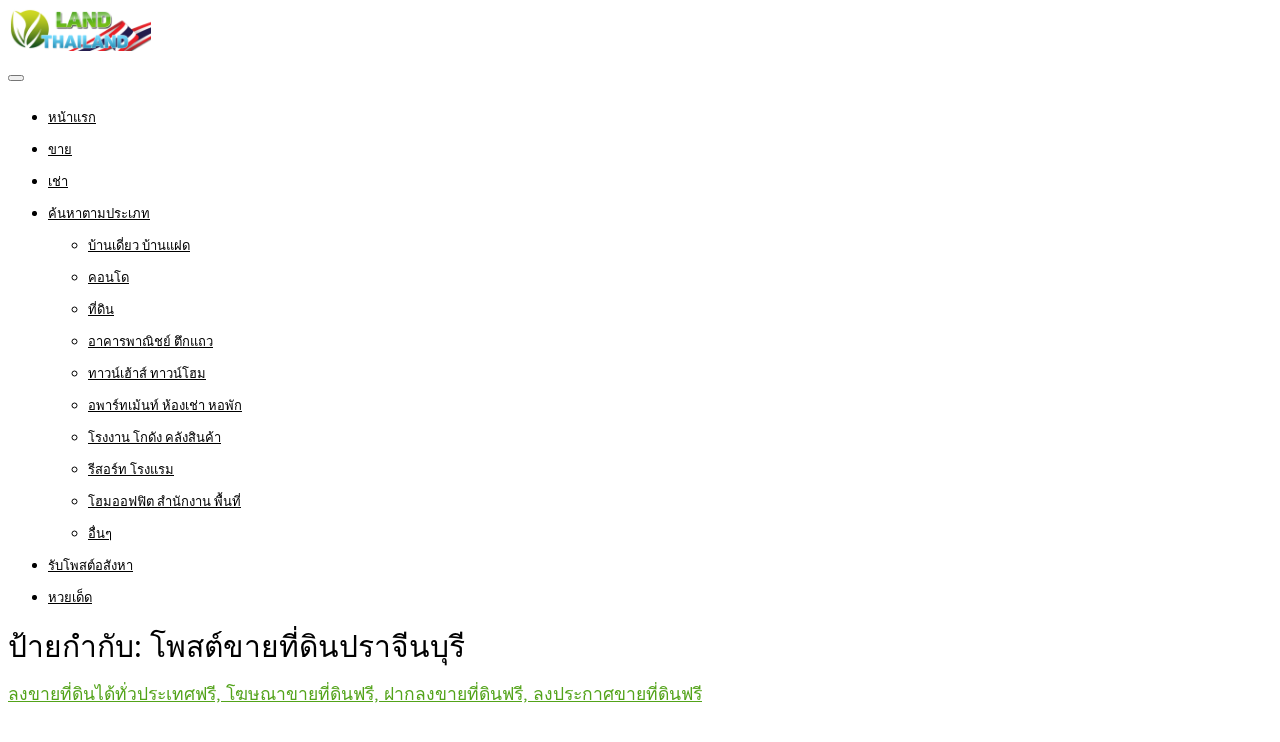

--- FILE ---
content_type: text/html; charset=UTF-8
request_url: https://www.xn--l3cahbjb6dya5ki1l7a0cyd.com/tag/%E0%B9%82%E0%B8%9E%E0%B8%AA%E0%B8%95%E0%B9%8C%E0%B8%82%E0%B8%B2%E0%B8%A2%E0%B8%97%E0%B8%B5%E0%B9%88%E0%B8%94%E0%B8%B4%E0%B8%99%E0%B8%9B%E0%B8%A3%E0%B8%B2%E0%B8%88%E0%B8%B5%E0%B8%99%E0%B8%9A%E0%B8%B8/
body_size: 23943
content:
<!DOCTYPE html>
<html lang="th">
<head>
<meta charset="UTF-8">
<meta name="viewport" content="width=device-width, initial-scale=1">
<link rel="profile" href="http://gmpg.org/xfn/11">
<link href="https://fonts.googleapis.com/css?family=Varela+Round" rel="stylesheet">
<script async src="https://pagead2.googlesyndication.com/pagead/js/adsbygoogle.js?client=ca-pub-8255655896499578"
     crossorigin="anonymous"></script>
<!-- Google tag (gtag.js) -->
<script async src="https://www.googletagmanager.com/gtag/js?id=G-3T9L19HJN6"></script>
<script>
  window.dataLayer = window.dataLayer || [];
  function gtag(){dataLayer.push(arguments);}
  gtag('js', new Date());

  gtag('config', 'G-3T9L19HJN6');
</script>
<meta name='robots' content='index, follow, max-image-preview:large, max-snippet:-1, max-video-preview:-1' />

	<!-- This site is optimized with the Yoast SEO plugin v26.6 - https://yoast.com/wordpress/plugins/seo/ -->
	<title>โพสต์ขายที่ดินปราจีนบุรี Archives | ที่ดินไทยแลนด์ดอทคอม รับจ้างโพส ลงประกาศ ตลาดซื้อขายที่ดิน ลงประกาศขายที่ดิน</title>
	<link rel="canonical" href="https://www.xn--l3cahbjb6dya5ki1l7a0cyd.com/tag/โพสต์ขายที่ดินปราจีนบุ/" />
	<meta property="og:locale" content="th_TH" />
	<meta property="og:type" content="article" />
	<meta property="og:title" content="โพสต์ขายที่ดินปราจีนบุรี Archives | ที่ดินไทยแลนด์ดอทคอม รับจ้างโพส ลงประกาศ ตลาดซื้อขายที่ดิน ลงประกาศขายที่ดิน" />
	<meta property="og:url" content="https://www.xn--l3cahbjb6dya5ki1l7a0cyd.com/tag/โพสต์ขายที่ดินปราจีนบุ/" />
	<meta property="og:site_name" content="ที่ดินไทยแลนด์ดอทคอม รับจ้างโพส ลงประกาศ ตลาดซื้อขายที่ดิน ลงประกาศขายที่ดิน" />
	<meta name="twitter:card" content="summary_large_image" />
	<meta name="twitter:site" content="@rubpostr" />
	<script type="application/ld+json" class="yoast-schema-graph">{"@context":"https://schema.org","@graph":[{"@type":"CollectionPage","@id":"https://www.xn--l3cahbjb6dya5ki1l7a0cyd.com/tag/%e0%b9%82%e0%b8%9e%e0%b8%aa%e0%b8%95%e0%b9%8c%e0%b8%82%e0%b8%b2%e0%b8%a2%e0%b8%97%e0%b8%b5%e0%b9%88%e0%b8%94%e0%b8%b4%e0%b8%99%e0%b8%9b%e0%b8%a3%e0%b8%b2%e0%b8%88%e0%b8%b5%e0%b8%99%e0%b8%9a%e0%b8%b8/","url":"https://www.xn--l3cahbjb6dya5ki1l7a0cyd.com/tag/%e0%b9%82%e0%b8%9e%e0%b8%aa%e0%b8%95%e0%b9%8c%e0%b8%82%e0%b8%b2%e0%b8%a2%e0%b8%97%e0%b8%b5%e0%b9%88%e0%b8%94%e0%b8%b4%e0%b8%99%e0%b8%9b%e0%b8%a3%e0%b8%b2%e0%b8%88%e0%b8%b5%e0%b8%99%e0%b8%9a%e0%b8%b8/","name":"โพสต์ขายที่ดินปราจีนบุรี Archives | ที่ดินไทยแลนด์ดอทคอม รับจ้างโพส ลงประกาศ ตลาดซื้อขายที่ดิน ลงประกาศขายที่ดิน","isPartOf":{"@id":"https://www.xn--l3cahbjb6dya5ki1l7a0cyd.com/#website"},"breadcrumb":{"@id":"https://www.xn--l3cahbjb6dya5ki1l7a0cyd.com/tag/%e0%b9%82%e0%b8%9e%e0%b8%aa%e0%b8%95%e0%b9%8c%e0%b8%82%e0%b8%b2%e0%b8%a2%e0%b8%97%e0%b8%b5%e0%b9%88%e0%b8%94%e0%b8%b4%e0%b8%99%e0%b8%9b%e0%b8%a3%e0%b8%b2%e0%b8%88%e0%b8%b5%e0%b8%99%e0%b8%9a%e0%b8%b8/#breadcrumb"},"inLanguage":"th"},{"@type":"BreadcrumbList","@id":"https://www.xn--l3cahbjb6dya5ki1l7a0cyd.com/tag/%e0%b9%82%e0%b8%9e%e0%b8%aa%e0%b8%95%e0%b9%8c%e0%b8%82%e0%b8%b2%e0%b8%a2%e0%b8%97%e0%b8%b5%e0%b9%88%e0%b8%94%e0%b8%b4%e0%b8%99%e0%b8%9b%e0%b8%a3%e0%b8%b2%e0%b8%88%e0%b8%b5%e0%b8%99%e0%b8%9a%e0%b8%b8/#breadcrumb","itemListElement":[{"@type":"ListItem","position":1,"name":"Home","item":"https://www.xn--l3cahbjb6dya5ki1l7a0cyd.com/"},{"@type":"ListItem","position":2,"name":"โพสต์ขายที่ดินปราจีนบุรี"}]},{"@type":"WebSite","@id":"https://www.xn--l3cahbjb6dya5ki1l7a0cyd.com/#website","url":"https://www.xn--l3cahbjb6dya5ki1l7a0cyd.com/","name":"ที่ดินไทยแลนด์ดอทคอม รับจ้างโพส ลงประกาศ ตลาดซื้อขายที่ดิน ลงประกาศขายที่ดิน","description":"รับจ้างโพส ลงประกาศ ขายที่ดิน, ที่ดินสวย, ที่ดินราคาถูก, ที่ดินเปล่า, ที่ดินติดถนน, ที่ดินแบ่งขาย, ลงขายได้ทั่วประเทศ โฆษณาขายที่ดิน, ฝากลงขายที่ดิน","potentialAction":[{"@type":"SearchAction","target":{"@type":"EntryPoint","urlTemplate":"https://www.xn--l3cahbjb6dya5ki1l7a0cyd.com/?s={search_term_string}"},"query-input":{"@type":"PropertyValueSpecification","valueRequired":true,"valueName":"search_term_string"}}],"inLanguage":"th"}]}</script>
	<!-- / Yoast SEO plugin. -->


<link rel='dns-prefetch' href='//www.google.com' />
<link rel="alternate" type="application/rss+xml" title="ที่ดินไทยแลนด์ดอทคอม รับจ้างโพส ลงประกาศ ตลาดซื้อขายที่ดิน ลงประกาศขายที่ดิน &raquo; ฟีด" href="https://www.xn--l3cahbjb6dya5ki1l7a0cyd.com/feed/" />
<link rel="alternate" type="application/rss+xml" title="ที่ดินไทยแลนด์ดอทคอม รับจ้างโพส ลงประกาศ ตลาดซื้อขายที่ดิน ลงประกาศขายที่ดิน &raquo; ฟีดความเห็น" href="https://www.xn--l3cahbjb6dya5ki1l7a0cyd.com/comments/feed/" />
<link rel="alternate" type="application/rss+xml" title="ที่ดินไทยแลนด์ดอทคอม รับจ้างโพส ลงประกาศ ตลาดซื้อขายที่ดิน ลงประกาศขายที่ดิน &raquo; โพสต์ขายที่ดินปราจีนบุรี ฟีดป้ายกำกับ" href="https://www.xn--l3cahbjb6dya5ki1l7a0cyd.com/tag/%e0%b9%82%e0%b8%9e%e0%b8%aa%e0%b8%95%e0%b9%8c%e0%b8%82%e0%b8%b2%e0%b8%a2%e0%b8%97%e0%b8%b5%e0%b9%88%e0%b8%94%e0%b8%b4%e0%b8%99%e0%b8%9b%e0%b8%a3%e0%b8%b2%e0%b8%88%e0%b8%b5%e0%b8%99%e0%b8%9a%e0%b8%b8/feed/" />
<style id='wp-img-auto-sizes-contain-inline-css' type='text/css'>
img:is([sizes=auto i],[sizes^="auto," i]){contain-intrinsic-size:3000px 1500px}
/*# sourceURL=wp-img-auto-sizes-contain-inline-css */
</style>
<style id='wp-emoji-styles-inline-css' type='text/css'>

	img.wp-smiley, img.emoji {
		display: inline !important;
		border: none !important;
		box-shadow: none !important;
		height: 1em !important;
		width: 1em !important;
		margin: 0 0.07em !important;
		vertical-align: -0.1em !important;
		background: none !important;
		padding: 0 !important;
	}
/*# sourceURL=wp-emoji-styles-inline-css */
</style>
<style id='wp-block-library-inline-css' type='text/css'>
:root{--wp-block-synced-color:#7a00df;--wp-block-synced-color--rgb:122,0,223;--wp-bound-block-color:var(--wp-block-synced-color);--wp-editor-canvas-background:#ddd;--wp-admin-theme-color:#007cba;--wp-admin-theme-color--rgb:0,124,186;--wp-admin-theme-color-darker-10:#006ba1;--wp-admin-theme-color-darker-10--rgb:0,107,160.5;--wp-admin-theme-color-darker-20:#005a87;--wp-admin-theme-color-darker-20--rgb:0,90,135;--wp-admin-border-width-focus:2px}@media (min-resolution:192dpi){:root{--wp-admin-border-width-focus:1.5px}}.wp-element-button{cursor:pointer}:root .has-very-light-gray-background-color{background-color:#eee}:root .has-very-dark-gray-background-color{background-color:#313131}:root .has-very-light-gray-color{color:#eee}:root .has-very-dark-gray-color{color:#313131}:root .has-vivid-green-cyan-to-vivid-cyan-blue-gradient-background{background:linear-gradient(135deg,#00d084,#0693e3)}:root .has-purple-crush-gradient-background{background:linear-gradient(135deg,#34e2e4,#4721fb 50%,#ab1dfe)}:root .has-hazy-dawn-gradient-background{background:linear-gradient(135deg,#faaca8,#dad0ec)}:root .has-subdued-olive-gradient-background{background:linear-gradient(135deg,#fafae1,#67a671)}:root .has-atomic-cream-gradient-background{background:linear-gradient(135deg,#fdd79a,#004a59)}:root .has-nightshade-gradient-background{background:linear-gradient(135deg,#330968,#31cdcf)}:root .has-midnight-gradient-background{background:linear-gradient(135deg,#020381,#2874fc)}:root{--wp--preset--font-size--normal:16px;--wp--preset--font-size--huge:42px}.has-regular-font-size{font-size:1em}.has-larger-font-size{font-size:2.625em}.has-normal-font-size{font-size:var(--wp--preset--font-size--normal)}.has-huge-font-size{font-size:var(--wp--preset--font-size--huge)}.has-text-align-center{text-align:center}.has-text-align-left{text-align:left}.has-text-align-right{text-align:right}.has-fit-text{white-space:nowrap!important}#end-resizable-editor-section{display:none}.aligncenter{clear:both}.items-justified-left{justify-content:flex-start}.items-justified-center{justify-content:center}.items-justified-right{justify-content:flex-end}.items-justified-space-between{justify-content:space-between}.screen-reader-text{border:0;clip-path:inset(50%);height:1px;margin:-1px;overflow:hidden;padding:0;position:absolute;width:1px;word-wrap:normal!important}.screen-reader-text:focus{background-color:#ddd;clip-path:none;color:#444;display:block;font-size:1em;height:auto;left:5px;line-height:normal;padding:15px 23px 14px;text-decoration:none;top:5px;width:auto;z-index:100000}html :where(.has-border-color){border-style:solid}html :where([style*=border-top-color]){border-top-style:solid}html :where([style*=border-right-color]){border-right-style:solid}html :where([style*=border-bottom-color]){border-bottom-style:solid}html :where([style*=border-left-color]){border-left-style:solid}html :where([style*=border-width]){border-style:solid}html :where([style*=border-top-width]){border-top-style:solid}html :where([style*=border-right-width]){border-right-style:solid}html :where([style*=border-bottom-width]){border-bottom-style:solid}html :where([style*=border-left-width]){border-left-style:solid}html :where(img[class*=wp-image-]){height:auto;max-width:100%}:where(figure){margin:0 0 1em}html :where(.is-position-sticky){--wp-admin--admin-bar--position-offset:var(--wp-admin--admin-bar--height,0px)}@media screen and (max-width:600px){html :where(.is-position-sticky){--wp-admin--admin-bar--position-offset:0px}}

/*# sourceURL=wp-block-library-inline-css */
</style><link rel='stylesheet' id='wc-blocks-style-css' href='https://www.xn--l3cahbjb6dya5ki1l7a0cyd.com/wp-content/plugins/woocommerce/assets/client/blocks/wc-blocks.css' type='text/css' media='all' />
<style id='global-styles-inline-css' type='text/css'>
:root{--wp--preset--aspect-ratio--square: 1;--wp--preset--aspect-ratio--4-3: 4/3;--wp--preset--aspect-ratio--3-4: 3/4;--wp--preset--aspect-ratio--3-2: 3/2;--wp--preset--aspect-ratio--2-3: 2/3;--wp--preset--aspect-ratio--16-9: 16/9;--wp--preset--aspect-ratio--9-16: 9/16;--wp--preset--color--black: #000000;--wp--preset--color--cyan-bluish-gray: #abb8c3;--wp--preset--color--white: #ffffff;--wp--preset--color--pale-pink: #f78da7;--wp--preset--color--vivid-red: #cf2e2e;--wp--preset--color--luminous-vivid-orange: #ff6900;--wp--preset--color--luminous-vivid-amber: #fcb900;--wp--preset--color--light-green-cyan: #7bdcb5;--wp--preset--color--vivid-green-cyan: #00d084;--wp--preset--color--pale-cyan-blue: #8ed1fc;--wp--preset--color--vivid-cyan-blue: #0693e3;--wp--preset--color--vivid-purple: #9b51e0;--wp--preset--gradient--vivid-cyan-blue-to-vivid-purple: linear-gradient(135deg,rgb(6,147,227) 0%,rgb(155,81,224) 100%);--wp--preset--gradient--light-green-cyan-to-vivid-green-cyan: linear-gradient(135deg,rgb(122,220,180) 0%,rgb(0,208,130) 100%);--wp--preset--gradient--luminous-vivid-amber-to-luminous-vivid-orange: linear-gradient(135deg,rgb(252,185,0) 0%,rgb(255,105,0) 100%);--wp--preset--gradient--luminous-vivid-orange-to-vivid-red: linear-gradient(135deg,rgb(255,105,0) 0%,rgb(207,46,46) 100%);--wp--preset--gradient--very-light-gray-to-cyan-bluish-gray: linear-gradient(135deg,rgb(238,238,238) 0%,rgb(169,184,195) 100%);--wp--preset--gradient--cool-to-warm-spectrum: linear-gradient(135deg,rgb(74,234,220) 0%,rgb(151,120,209) 20%,rgb(207,42,186) 40%,rgb(238,44,130) 60%,rgb(251,105,98) 80%,rgb(254,248,76) 100%);--wp--preset--gradient--blush-light-purple: linear-gradient(135deg,rgb(255,206,236) 0%,rgb(152,150,240) 100%);--wp--preset--gradient--blush-bordeaux: linear-gradient(135deg,rgb(254,205,165) 0%,rgb(254,45,45) 50%,rgb(107,0,62) 100%);--wp--preset--gradient--luminous-dusk: linear-gradient(135deg,rgb(255,203,112) 0%,rgb(199,81,192) 50%,rgb(65,88,208) 100%);--wp--preset--gradient--pale-ocean: linear-gradient(135deg,rgb(255,245,203) 0%,rgb(182,227,212) 50%,rgb(51,167,181) 100%);--wp--preset--gradient--electric-grass: linear-gradient(135deg,rgb(202,248,128) 0%,rgb(113,206,126) 100%);--wp--preset--gradient--midnight: linear-gradient(135deg,rgb(2,3,129) 0%,rgb(40,116,252) 100%);--wp--preset--font-size--small: 13px;--wp--preset--font-size--medium: 20px;--wp--preset--font-size--large: 36px;--wp--preset--font-size--x-large: 42px;--wp--preset--spacing--20: 0.44rem;--wp--preset--spacing--30: 0.67rem;--wp--preset--spacing--40: 1rem;--wp--preset--spacing--50: 1.5rem;--wp--preset--spacing--60: 2.25rem;--wp--preset--spacing--70: 3.38rem;--wp--preset--spacing--80: 5.06rem;--wp--preset--shadow--natural: 6px 6px 9px rgba(0, 0, 0, 0.2);--wp--preset--shadow--deep: 12px 12px 50px rgba(0, 0, 0, 0.4);--wp--preset--shadow--sharp: 6px 6px 0px rgba(0, 0, 0, 0.2);--wp--preset--shadow--outlined: 6px 6px 0px -3px rgb(255, 255, 255), 6px 6px rgb(0, 0, 0);--wp--preset--shadow--crisp: 6px 6px 0px rgb(0, 0, 0);}:where(.is-layout-flex){gap: 0.5em;}:where(.is-layout-grid){gap: 0.5em;}body .is-layout-flex{display: flex;}.is-layout-flex{flex-wrap: wrap;align-items: center;}.is-layout-flex > :is(*, div){margin: 0;}body .is-layout-grid{display: grid;}.is-layout-grid > :is(*, div){margin: 0;}:where(.wp-block-columns.is-layout-flex){gap: 2em;}:where(.wp-block-columns.is-layout-grid){gap: 2em;}:where(.wp-block-post-template.is-layout-flex){gap: 1.25em;}:where(.wp-block-post-template.is-layout-grid){gap: 1.25em;}.has-black-color{color: var(--wp--preset--color--black) !important;}.has-cyan-bluish-gray-color{color: var(--wp--preset--color--cyan-bluish-gray) !important;}.has-white-color{color: var(--wp--preset--color--white) !important;}.has-pale-pink-color{color: var(--wp--preset--color--pale-pink) !important;}.has-vivid-red-color{color: var(--wp--preset--color--vivid-red) !important;}.has-luminous-vivid-orange-color{color: var(--wp--preset--color--luminous-vivid-orange) !important;}.has-luminous-vivid-amber-color{color: var(--wp--preset--color--luminous-vivid-amber) !important;}.has-light-green-cyan-color{color: var(--wp--preset--color--light-green-cyan) !important;}.has-vivid-green-cyan-color{color: var(--wp--preset--color--vivid-green-cyan) !important;}.has-pale-cyan-blue-color{color: var(--wp--preset--color--pale-cyan-blue) !important;}.has-vivid-cyan-blue-color{color: var(--wp--preset--color--vivid-cyan-blue) !important;}.has-vivid-purple-color{color: var(--wp--preset--color--vivid-purple) !important;}.has-black-background-color{background-color: var(--wp--preset--color--black) !important;}.has-cyan-bluish-gray-background-color{background-color: var(--wp--preset--color--cyan-bluish-gray) !important;}.has-white-background-color{background-color: var(--wp--preset--color--white) !important;}.has-pale-pink-background-color{background-color: var(--wp--preset--color--pale-pink) !important;}.has-vivid-red-background-color{background-color: var(--wp--preset--color--vivid-red) !important;}.has-luminous-vivid-orange-background-color{background-color: var(--wp--preset--color--luminous-vivid-orange) !important;}.has-luminous-vivid-amber-background-color{background-color: var(--wp--preset--color--luminous-vivid-amber) !important;}.has-light-green-cyan-background-color{background-color: var(--wp--preset--color--light-green-cyan) !important;}.has-vivid-green-cyan-background-color{background-color: var(--wp--preset--color--vivid-green-cyan) !important;}.has-pale-cyan-blue-background-color{background-color: var(--wp--preset--color--pale-cyan-blue) !important;}.has-vivid-cyan-blue-background-color{background-color: var(--wp--preset--color--vivid-cyan-blue) !important;}.has-vivid-purple-background-color{background-color: var(--wp--preset--color--vivid-purple) !important;}.has-black-border-color{border-color: var(--wp--preset--color--black) !important;}.has-cyan-bluish-gray-border-color{border-color: var(--wp--preset--color--cyan-bluish-gray) !important;}.has-white-border-color{border-color: var(--wp--preset--color--white) !important;}.has-pale-pink-border-color{border-color: var(--wp--preset--color--pale-pink) !important;}.has-vivid-red-border-color{border-color: var(--wp--preset--color--vivid-red) !important;}.has-luminous-vivid-orange-border-color{border-color: var(--wp--preset--color--luminous-vivid-orange) !important;}.has-luminous-vivid-amber-border-color{border-color: var(--wp--preset--color--luminous-vivid-amber) !important;}.has-light-green-cyan-border-color{border-color: var(--wp--preset--color--light-green-cyan) !important;}.has-vivid-green-cyan-border-color{border-color: var(--wp--preset--color--vivid-green-cyan) !important;}.has-pale-cyan-blue-border-color{border-color: var(--wp--preset--color--pale-cyan-blue) !important;}.has-vivid-cyan-blue-border-color{border-color: var(--wp--preset--color--vivid-cyan-blue) !important;}.has-vivid-purple-border-color{border-color: var(--wp--preset--color--vivid-purple) !important;}.has-vivid-cyan-blue-to-vivid-purple-gradient-background{background: var(--wp--preset--gradient--vivid-cyan-blue-to-vivid-purple) !important;}.has-light-green-cyan-to-vivid-green-cyan-gradient-background{background: var(--wp--preset--gradient--light-green-cyan-to-vivid-green-cyan) !important;}.has-luminous-vivid-amber-to-luminous-vivid-orange-gradient-background{background: var(--wp--preset--gradient--luminous-vivid-amber-to-luminous-vivid-orange) !important;}.has-luminous-vivid-orange-to-vivid-red-gradient-background{background: var(--wp--preset--gradient--luminous-vivid-orange-to-vivid-red) !important;}.has-very-light-gray-to-cyan-bluish-gray-gradient-background{background: var(--wp--preset--gradient--very-light-gray-to-cyan-bluish-gray) !important;}.has-cool-to-warm-spectrum-gradient-background{background: var(--wp--preset--gradient--cool-to-warm-spectrum) !important;}.has-blush-light-purple-gradient-background{background: var(--wp--preset--gradient--blush-light-purple) !important;}.has-blush-bordeaux-gradient-background{background: var(--wp--preset--gradient--blush-bordeaux) !important;}.has-luminous-dusk-gradient-background{background: var(--wp--preset--gradient--luminous-dusk) !important;}.has-pale-ocean-gradient-background{background: var(--wp--preset--gradient--pale-ocean) !important;}.has-electric-grass-gradient-background{background: var(--wp--preset--gradient--electric-grass) !important;}.has-midnight-gradient-background{background: var(--wp--preset--gradient--midnight) !important;}.has-small-font-size{font-size: var(--wp--preset--font-size--small) !important;}.has-medium-font-size{font-size: var(--wp--preset--font-size--medium) !important;}.has-large-font-size{font-size: var(--wp--preset--font-size--large) !important;}.has-x-large-font-size{font-size: var(--wp--preset--font-size--x-large) !important;}
/*# sourceURL=global-styles-inline-css */
</style>

<style id='classic-theme-styles-inline-css' type='text/css'>
/*! This file is auto-generated */
.wp-block-button__link{color:#fff;background-color:#32373c;border-radius:9999px;box-shadow:none;text-decoration:none;padding:calc(.667em + 2px) calc(1.333em + 2px);font-size:1.125em}.wp-block-file__button{background:#32373c;color:#fff;text-decoration:none}
/*# sourceURL=/wp-includes/css/classic-themes.min.css */
</style>
<link rel='stylesheet' id='realteo-frontend-css' href='https://www.xn--l3cahbjb6dya5ki1l7a0cyd.com/wp-content/plugins/realteo/assets/css/frontend.css' type='text/css' media='all' />
<style id='woocommerce-inline-inline-css' type='text/css'>
.woocommerce form .form-row .required { visibility: visible; }
/*# sourceURL=woocommerce-inline-inline-css */
</style>
<link rel='stylesheet' id='bootstrap-css' href='https://www.xn--l3cahbjb6dya5ki1l7a0cyd.com/wp-content/themes/findeo/css/bootstrap.css' type='text/css' media='all' />
<link rel='stylesheet' id='findeo-icons-css' href='https://www.xn--l3cahbjb6dya5ki1l7a0cyd.com/wp-content/themes/findeo/css/icons.css' type='text/css' media='all' />
<link rel='stylesheet' id='findeo-woocommerce-css' href='https://www.xn--l3cahbjb6dya5ki1l7a0cyd.com/wp-content/themes/findeo/css/woocommerce.min.css' type='text/css' media='all' />
<link rel='stylesheet' id='findeo-style-css' href='https://www.xn--l3cahbjb6dya5ki1l7a0cyd.com/wp-content/themes/findeo/style.css' type='text/css' media='all' />
<style id='findeo-style-inline-css' type='text/css'>
#backtotop a,#top-bar,.csm-trigger, .csm-content h4,.fp-accordion .accordion h3.ui-accordion-header-active { background-color: #52a319}
.custom-zoom-in:hover:before,.custom-zoom-out:hover:before,.infoBox-close:hover {-webkit-text-stroke: 1px #52a319}
.user-menu.active .user-name:after, .user-menu:hover .user-name:after, .user-menu.active .user-name, .user-menu:hover .user-name, .user-menu ul li a:hover, .list-4 li:before,.list-3 li:before,.list-2 li:before,.list-1 li:before, .nav-links div a:hover, #posts-nav li a:hover,li.checkboxed:before { color: #52a319;}
.numbered.color ol > li::before { border: 1px solid #52a319; color: #52a319;}
.numbered.color.filled ol > li::before { border: 1px solid #52a319; background-color: #52a319;}
.pagination ul li span.current, .pagination .current, .pagination ul li a:hover, .pagination-next-prev ul li a:hover, .change-photo-btn:hover,table.manage-table th,table.shop_table th,mark.color,.comment-by a.comment-reply-link:hover,input[type="checkbox"].switch_1:checked { background-color: #52a319;}
table.manage-table td.action a:hover,table.manage-table .title-container .title h4 a:hover,.my-account-nav li a.current,.my-account-nav li a:hover,.woocommerce-MyAccount-navigation ul li.is-active a,.woocommerce-MyAccount-navigation ul a:hover,#footer .social-icons li a:hover i,#navigation.style-1 > ul > .current-menu-item > a, #navigation.style-1 > ul > .current-menu-ancestor > a,#navigation.style-2 > ul > .current-menu-ancestor > a.nav-links div a:hover, #navigation.style-2 > ul > .current-menu-item > a.nav-links div a:hover, #posts-nav li a:hover,#top-bar .social-icons li a:hover i,.agent .social-icons li a:hover i,.agent-contact-details li a:hover,.agent-page .agent-name h4,.footer-links li a:hover,.header-style-2 .header-widget li i,.header-widget .sign-in:hover,.home-slider-desc .read-more i,.info-box,.info-box h4,.listing-title h4 a:hover,.map-box h4 a:hover,.plan-price .value,.plan.featured .listing-badges .featured,.post-content a.read-more,.post-content h3 a:hover,.post-meta li a:hover,.property-pricing,.style-2 .trigger a:hover,.style-2 .trigger.active a,.style-2 .ui-accordion .ui-accordion-header-active,.style-2 .ui-accordion .ui-accordion-header-active:hover,.style-2 .ui-accordion .ui-accordion-header:hover,vc_tta.vc_tta-style-tabs-style-1 .vc_tta-tab.vc_active a,.vc_tta.vc_tta-style-tabs-style-2 .vc_tta-tab.vc_active a,.tabs-nav li.active a,.wc-tabs li.active a.custom-caption,#backtotop a,.trigger.active a,.post-categories li a,.vc_tta.vc_tta-style-tabs-style-3.vc_general .vc_tta-tab a:hover,.vc_tta.vc_tta-style-tabs-style-3.vc_general .vc_tta-tab.vc_active a,.wc-tabs li a:hover,.tabs-nav li a:hover,.tabs-nav li.active a,.wc-tabs li a:hover,.wc-tabs li.active a,.testimonial-author h4,.widget-button:hover,.widget-text h5 a:hover,a,a.button.border,a.button.border.white:hover,.wpb-js-composer .vc_tta.vc_general.vc_tta-style-tabs-style-1 .vc_tta-tab.vc_active>a,.wpb-js-composer .vc_tta.vc_general.vc_tta-style-tabs-style-2 .vc_tta-tab.vc_active>a  { color: #52a319} #header-container.top-border { border-top: 4px solid #52a319 } #navigation.style-1 > ul > .current-menu-ancestor > a,#navigation.style-1 > ul > .current-menu-item > a { background-color: transparent; border: 1px solid #52a319 } #navigation.style-1 ul li:hover, #navigation.style-1 > ul > .current-menu-ancestor > a:hover, #navigation.style-1 > ul > .current-menu-ancestor > a:hover,#navigation.style-1 > ul > .current-menu-item > a:hover, #navigation.style-1 > ul > .current-menu-item > a:hover { background-color: #52a319} #navigation.style-2 { background-color: #52a319 } .menu-responsive i { background: linear-gradient(to bottom, rgba(255, 255, 255, .07) 0, transparent); background-color: #52a319} .realteo-term-checklist input[type=checkbox]:checked + label:before, .checkboxes input[type=checkbox]:checked + label:before, .checkboxes input[type=checkbox]:checked+label:before, .range-slider .ui-widget-header, .search-type label.active, .search-type label:hover { background-color: #52a319 } .range-slider .ui-slider .ui-slider-handle { border: 2px solid #52a319 } .agent-avatar a:before { background: #52a319; background: linear-gradient(to bottom, transparent 50%, #52a319)} .view-profile-btn { background-color: #52a319 } .listing-img-container:after { background: linear-gradient(to bottom, transparent 60%, #52a319) } .listing-badges .featured {
    background-color: #52a319 } .list-layout .listing-img-container:after { background: linear-gradient(to bottom, transparent 55%, #52a319) } #property_preview .property-titlebar span.property-badge, #titlebar.property-titlebar span.property-badge, .back-to-listings:hover, .home-slider-price, .img-box:hover:before, .layout-switcher a.active, .layout-switcher a:hover, .listing-hidden-content, .office-address h3:after, .pagination .current, .pagination ul li a.current-page, .pagination ul li a:hover, .pagination-next-prev ul li a:hover, .property-features.checkboxes li:before { background-color: #52a319} .post-img:after, .tip { background: #52a319 } .property-slider-nav .item.slick-current.slick-active:before{ border-color: #52a319 } .post-img:after {
    background: linear-gradient(to bottom, transparent 40%, #52a319)
}


.floorplans-submit-item td .fm-move,
.add-pricing-submenu.button:hover, .add-floorplans-submit-item.button:hover,
.comment-by a.reply:hover,
.post-img:before {
    background-color: #52a319
}

.map-box .listing-img-container:after {
    background: linear-gradient(to bottom, transparent 50%, #52a319)
}

#geoLocation:hover,
#mapnav-buttons a:hover,
#scrollEnabling.enabled,
#scrollEnabling:hover,
#streetView:hover,
.cluster div,
.custom-zoom-in:hover,
.custom-zoom-out:hover,
.infoBox-close:hover,
.listing-carousel.owl-theme .owl-controls .owl-next:after,
.listing-carousel.owl-theme .owl-controls .owl-prev:before,
.listing-carousel.owl-theme.outer .owl-controls .owl-next:hover::after,
.listing-carousel.owl-theme.outer .owl-controls .owl-prev:hover::before,
.slick-next:after,
.slick-prev:after {
    background-color: #52a319
}

.cluster div:before {
    border: 7px solid #52a319;
    box-shadow: inset 0 0 0 4px #52a319
}

.mfp-arrow:hover {
    background: #52a319
}

.dropzone:hover {
    border: 2px dashed #52a319
}

.dropzone:before {
    background: linear-gradient(to bottom, rgba(255, 255, 255, .95), rgba(255, 255, 255, .9));
    background-color: #52a319
}

.chosen-container .chosen-results li.highlighted,
.chosen-container-multi .chosen-choices li.search-choice,
.select-options li:hover,
a.button,
a.button.border:hover,
button.button,
input[type=button],
input[type=submit] {
    background-color: #52a319
}

.dropzone:hover .dz-message,
.sort-by .chosen-container-single .chosen-default,
.sort-by .chosen-container-single .chosen-single div b:after {
    color: #52a319
}

a.button.border {
    border: 1px solid #52a319
}

.plan.featured .plan-price {
    background: linear-gradient(to bottom, rgba(255, 255, 255, .1) 0, transparent);
    background-color: #52a319
}

.trigger.active a,
.ui-accordion .ui-accordion-header-active,
.ui-accordion .ui-accordion-header-active:hover {
    background-color: #52a319;
    border-color: #52a319
}
.vc_tta.vc_general.vc_tta-style-style-1 .vc_active .vc_tta-panel-heading,
.wpb-js-composer .vc_tta.vc_general.vc_tta-style-tabs-style-2 .vc_tta-tab.vc_active>a,
.wpb-js-composer .vc_tta.vc_general.vc_tta-style-tabs-style-2 .vc_tta-tab:hover>a,
.wpb-js-composer .vc_tta.vc_general.vc_tta-style-tabs-style-1 .vc_tta-tab.vc_active>a,
.wpb-js-composer .vc_tta.vc_general.vc_tta-style-tabs-style-1 .vc_tta-tab:hover>a,
.tabs-nav li a:hover,
.tabs-nav li.active a {
    border-bottom-color: #52a319
}

.style-3 .tabs-nav li a:hover,
.style-3 .tabs-nav li.active a {
    border-color: #52a319;
    background-color: #52a319
}

.style-4 .tabs-nav li.active a,
.style-5 .tabs-nav li.active a,
table.basic-table th {
    background-color: #52a319
}

.info-box {
    border-top: 2px solid #52a319;
    background: linear-gradient(to bottom, rgba(255, 255, 255, .98), rgba(255, 255, 255, .95));
    background-color: #52a319
}

.info-box.no-border {
    background: linear-gradient(to bottom, rgba(255, 255, 255, .96), rgba(255, 255, 255, .93));
    background-color: #52a319
}

.icon-box-1 .icon-container {
    background-color: #52a319
}

.dark-overlay .video-container:before {
    background: rgba(22,22,22,0.4)
}
/*# sourceURL=findeo-style-inline-css */
</style>
<link rel='stylesheet' id='wp-pagenavi-css' href='https://www.xn--l3cahbjb6dya5ki1l7a0cyd.com/wp-content/plugins/wp-pagenavi/pagenavi-css.css' type='text/css' media='all' />
<script type="text/javascript" src="https://www.google.com/recaptcha/api.js" id="google-recaptcha-js"></script>
<script type="text/javascript" src="https://www.xn--l3cahbjb6dya5ki1l7a0cyd.com/wp-includes/js/jquery/jquery.min.js" id="jquery-core-js"></script>
<script type="text/javascript" src="https://www.xn--l3cahbjb6dya5ki1l7a0cyd.com/wp-includes/js/jquery/jquery-migrate.min.js" id="jquery-migrate-js"></script>
<script type="text/javascript" src="https://www.xn--l3cahbjb6dya5ki1l7a0cyd.com/wp-content/plugins/realteo/assets/js/slick.min.js" id="slick-min-js"></script>
<script type="text/javascript" src="https://www.xn--l3cahbjb6dya5ki1l7a0cyd.com/wp-content/plugins/realteo/assets/js/masonry.min.js" id="masonry-min-js"></script>
<script type="text/javascript" src="https://www.xn--l3cahbjb6dya5ki1l7a0cyd.com/wp-content/plugins/realteo/assets/js/chosen.min.js" id="chosen-min-js"></script>
<script type="text/javascript" src="https://www.xn--l3cahbjb6dya5ki1l7a0cyd.com/wp-content/plugins/realteo/assets/js/owl.carousel.min.js" id="owl-carousel-min-js"></script>
<script type="text/javascript" id="realteo-frontend-js-extra">
/* <![CDATA[ */
var realteo = {"ajax_url":"/wp-admin/admin-ajax.php","is_rtl":"0","lang":"","_price_min":"0","_price_max":"720000000","sale_price_min":"0","sale_price_max":"720000000","rent_price_min":"0","rent_price_max":"2724000","currency":"THB","submitCenterPoint":"52.2296756,21.012228700000037","centerPoint":"52.2296756,21.012228700000037","country":"","upload":"https://www.xn--l3cahbjb6dya5ki1l7a0cyd.com/wp-admin/admin-ajax.php?action=handle_dropped_media","delete":"https://www.xn--l3cahbjb6dya5ki1l7a0cyd.com/wp-admin/admin-ajax.php?action=handle_delete_media","color":"#52a319","dictDefaultMessage":"Drop files here to upload","dictFallbackMessage":"Your browser does not support drag'n'drop file uploads.","dictFallbackText":"Please use the fallback form below to upload your files like in the olden days.","dictFileTooBig":"File is too big ({{filesize}}MiB). Max filesize: {{maxFilesize}}MiB.","dictInvalidFileType":"You can't upload files of this type.","dictResponseError":"Server responded with {{statusCode}} code.","dictCancelUpload":"Cancel upload","dictCancelUploadConfirmation":"Are you sure you want to cancel this upload?","dictRemoveFile":"Remove file","dictMaxFilesExceeded":"You can not upload any more files.","areyousure":"Are you sure?","maxFiles":"5","maxFilesize":"1","available_for_rental":["rent"]};
//# sourceURL=realteo-frontend-js-extra
/* ]]> */
</script>
<script type="text/javascript" src="https://www.xn--l3cahbjb6dya5ki1l7a0cyd.com/wp-content/plugins/realteo/assets/js/frontend.min.js" id="realteo-frontend-js"></script>
<script type="text/javascript" src="https://www.xn--l3cahbjb6dya5ki1l7a0cyd.com/wp-content/plugins/woocommerce/assets/js/jquery-blockui/jquery.blockUI.min.js" id="wc-jquery-blockui-js" data-wp-strategy="defer"></script>
<script type="text/javascript" id="wc-add-to-cart-js-extra">
/* <![CDATA[ */
var wc_add_to_cart_params = {"ajax_url":"/wp-admin/admin-ajax.php","wc_ajax_url":"/?wc-ajax=%%endpoint%%","i18n_view_cart":"\u0e14\u0e39\u0e15\u0e30\u0e01\u0e23\u0e49\u0e32\u0e2a\u0e34\u0e19\u0e04\u0e49\u0e32","cart_url":"https://www.xn--l3cahbjb6dya5ki1l7a0cyd.com","is_cart":"","cart_redirect_after_add":"no"};
//# sourceURL=wc-add-to-cart-js-extra
/* ]]> */
</script>
<script type="text/javascript" src="https://www.xn--l3cahbjb6dya5ki1l7a0cyd.com/wp-content/plugins/woocommerce/assets/js/frontend/add-to-cart.min.js" id="wc-add-to-cart-js" data-wp-strategy="defer"></script>
<script type="text/javascript" src="https://www.xn--l3cahbjb6dya5ki1l7a0cyd.com/wp-content/plugins/woocommerce/assets/js/js-cookie/js.cookie.min.js" id="wc-js-cookie-js" defer="defer" data-wp-strategy="defer"></script>
<script type="text/javascript" id="woocommerce-js-extra">
/* <![CDATA[ */
var woocommerce_params = {"ajax_url":"/wp-admin/admin-ajax.php","wc_ajax_url":"/?wc-ajax=%%endpoint%%","i18n_password_show":"Show password","i18n_password_hide":"Hide password"};
//# sourceURL=woocommerce-js-extra
/* ]]> */
</script>
<script type="text/javascript" src="https://www.xn--l3cahbjb6dya5ki1l7a0cyd.com/wp-content/plugins/woocommerce/assets/js/frontend/woocommerce.min.js" id="woocommerce-js" defer="defer" data-wp-strategy="defer"></script>
<script type="text/javascript" src="https://www.xn--l3cahbjb6dya5ki1l7a0cyd.com/wp-content/plugins/js_composer/assets/js/vendors/woocommerce-add-to-cart.js" id="vc_woocommerce-add-to-cart-js-js"></script>
<script></script><link rel="https://api.w.org/" href="https://www.xn--l3cahbjb6dya5ki1l7a0cyd.com/wp-json/" /><link rel="alternate" title="JSON" type="application/json" href="https://www.xn--l3cahbjb6dya5ki1l7a0cyd.com/wp-json/wp/v2/tags/333" /><link rel="EditURI" type="application/rsd+xml" title="RSD" href="https://www.xn--l3cahbjb6dya5ki1l7a0cyd.com/xmlrpc.php?rsd" />
<meta name="generator" content="WordPress 6.9" />
<meta name="generator" content="WooCommerce 10.4.2" />
	<noscript><style>.woocommerce-product-gallery{ opacity: 1 !important; }</style></noscript>
	<meta name="generator" content="Powered by WPBakery Page Builder - drag and drop page builder for WordPress."/>
<link rel="icon" href="https://www.xn--l3cahbjb6dya5ki1l7a0cyd.com/wp-content/uploads/2019/06/cropped-map-32x32.jpg" sizes="32x32" />
<link rel="icon" href="https://www.xn--l3cahbjb6dya5ki1l7a0cyd.com/wp-content/uploads/2019/06/cropped-map-192x192.jpg" sizes="192x192" />
<link rel="apple-touch-icon" href="https://www.xn--l3cahbjb6dya5ki1l7a0cyd.com/wp-content/uploads/2019/06/cropped-map-180x180.jpg" />
<meta name="msapplication-TileImage" content="https://www.xn--l3cahbjb6dya5ki1l7a0cyd.com/wp-content/uploads/2019/06/cropped-map-270x270.jpg" />
<style id="kirki-inline-styles">#logo img{max-height:43px;}body,.chosen-single, #tiptip_content, .map-box, body .pac-container{font-family:Varela Round;font-size:15px;font-weight:400;letter-spacing:0px;line-height:27px;text-align:left;text-transform:none;color:#000000;}#logo h1 a,#logo h2 a{font-family:Varela Round;font-size:24px;font-weight:400;line-height:27px;text-align:left;text-transform:none;color:#000000;}h1,h2,h3,h4,h5,h6{font-family:Varela Round;font-weight:400;}#navigation ul > li > a{font-family:Varela Round;font-size:13px;font-weight:400;line-height:32px;text-align:left;text-transform:none;color:#000000;}/* hebrew */
@font-face {
  font-family: 'Varela Round';
  font-style: normal;
  font-weight: 400;
  font-display: swap;
  src: url(https://www.xn--l3cahbjb6dya5ki1l7a0cyd.com/wp-content/fonts/varela-round/w8gdH283Tvk__Lua32TysjIfpcuPP9g.woff2) format('woff2');
  unicode-range: U+0307-0308, U+0590-05FF, U+200C-2010, U+20AA, U+25CC, U+FB1D-FB4F;
}
/* vietnamese */
@font-face {
  font-family: 'Varela Round';
  font-style: normal;
  font-weight: 400;
  font-display: swap;
  src: url(https://www.xn--l3cahbjb6dya5ki1l7a0cyd.com/wp-content/fonts/varela-round/w8gdH283Tvk__Lua32TysjIfqMuPP9g.woff2) format('woff2');
  unicode-range: U+0102-0103, U+0110-0111, U+0128-0129, U+0168-0169, U+01A0-01A1, U+01AF-01B0, U+0300-0301, U+0303-0304, U+0308-0309, U+0323, U+0329, U+1EA0-1EF9, U+20AB;
}
/* latin-ext */
@font-face {
  font-family: 'Varela Round';
  font-style: normal;
  font-weight: 400;
  font-display: swap;
  src: url(https://www.xn--l3cahbjb6dya5ki1l7a0cyd.com/wp-content/fonts/varela-round/w8gdH283Tvk__Lua32TysjIfqcuPP9g.woff2) format('woff2');
  unicode-range: U+0100-02BA, U+02BD-02C5, U+02C7-02CC, U+02CE-02D7, U+02DD-02FF, U+0304, U+0308, U+0329, U+1D00-1DBF, U+1E00-1E9F, U+1EF2-1EFF, U+2020, U+20A0-20AB, U+20AD-20C0, U+2113, U+2C60-2C7F, U+A720-A7FF;
}
/* latin */
@font-face {
  font-family: 'Varela Round';
  font-style: normal;
  font-weight: 400;
  font-display: swap;
  src: url(https://www.xn--l3cahbjb6dya5ki1l7a0cyd.com/wp-content/fonts/varela-round/w8gdH283Tvk__Lua32TysjIfp8uP.woff2) format('woff2');
  unicode-range: U+0000-00FF, U+0131, U+0152-0153, U+02BB-02BC, U+02C6, U+02DA, U+02DC, U+0304, U+0308, U+0329, U+2000-206F, U+20AC, U+2122, U+2191, U+2193, U+2212, U+2215, U+FEFF, U+FFFD;
}/* hebrew */
@font-face {
  font-family: 'Varela Round';
  font-style: normal;
  font-weight: 400;
  font-display: swap;
  src: url(https://www.xn--l3cahbjb6dya5ki1l7a0cyd.com/wp-content/fonts/varela-round/w8gdH283Tvk__Lua32TysjIfpcuPP9g.woff2) format('woff2');
  unicode-range: U+0307-0308, U+0590-05FF, U+200C-2010, U+20AA, U+25CC, U+FB1D-FB4F;
}
/* vietnamese */
@font-face {
  font-family: 'Varela Round';
  font-style: normal;
  font-weight: 400;
  font-display: swap;
  src: url(https://www.xn--l3cahbjb6dya5ki1l7a0cyd.com/wp-content/fonts/varela-round/w8gdH283Tvk__Lua32TysjIfqMuPP9g.woff2) format('woff2');
  unicode-range: U+0102-0103, U+0110-0111, U+0128-0129, U+0168-0169, U+01A0-01A1, U+01AF-01B0, U+0300-0301, U+0303-0304, U+0308-0309, U+0323, U+0329, U+1EA0-1EF9, U+20AB;
}
/* latin-ext */
@font-face {
  font-family: 'Varela Round';
  font-style: normal;
  font-weight: 400;
  font-display: swap;
  src: url(https://www.xn--l3cahbjb6dya5ki1l7a0cyd.com/wp-content/fonts/varela-round/w8gdH283Tvk__Lua32TysjIfqcuPP9g.woff2) format('woff2');
  unicode-range: U+0100-02BA, U+02BD-02C5, U+02C7-02CC, U+02CE-02D7, U+02DD-02FF, U+0304, U+0308, U+0329, U+1D00-1DBF, U+1E00-1E9F, U+1EF2-1EFF, U+2020, U+20A0-20AB, U+20AD-20C0, U+2113, U+2C60-2C7F, U+A720-A7FF;
}
/* latin */
@font-face {
  font-family: 'Varela Round';
  font-style: normal;
  font-weight: 400;
  font-display: swap;
  src: url(https://www.xn--l3cahbjb6dya5ki1l7a0cyd.com/wp-content/fonts/varela-round/w8gdH283Tvk__Lua32TysjIfp8uP.woff2) format('woff2');
  unicode-range: U+0000-00FF, U+0131, U+0152-0153, U+02BB-02BC, U+02C6, U+02DA, U+02DC, U+0304, U+0308, U+0329, U+2000-206F, U+20AC, U+2122, U+2191, U+2193, U+2212, U+2215, U+FEFF, U+FFFD;
}/* hebrew */
@font-face {
  font-family: 'Varela Round';
  font-style: normal;
  font-weight: 400;
  font-display: swap;
  src: url(https://www.xn--l3cahbjb6dya5ki1l7a0cyd.com/wp-content/fonts/varela-round/w8gdH283Tvk__Lua32TysjIfpcuPP9g.woff2) format('woff2');
  unicode-range: U+0307-0308, U+0590-05FF, U+200C-2010, U+20AA, U+25CC, U+FB1D-FB4F;
}
/* vietnamese */
@font-face {
  font-family: 'Varela Round';
  font-style: normal;
  font-weight: 400;
  font-display: swap;
  src: url(https://www.xn--l3cahbjb6dya5ki1l7a0cyd.com/wp-content/fonts/varela-round/w8gdH283Tvk__Lua32TysjIfqMuPP9g.woff2) format('woff2');
  unicode-range: U+0102-0103, U+0110-0111, U+0128-0129, U+0168-0169, U+01A0-01A1, U+01AF-01B0, U+0300-0301, U+0303-0304, U+0308-0309, U+0323, U+0329, U+1EA0-1EF9, U+20AB;
}
/* latin-ext */
@font-face {
  font-family: 'Varela Round';
  font-style: normal;
  font-weight: 400;
  font-display: swap;
  src: url(https://www.xn--l3cahbjb6dya5ki1l7a0cyd.com/wp-content/fonts/varela-round/w8gdH283Tvk__Lua32TysjIfqcuPP9g.woff2) format('woff2');
  unicode-range: U+0100-02BA, U+02BD-02C5, U+02C7-02CC, U+02CE-02D7, U+02DD-02FF, U+0304, U+0308, U+0329, U+1D00-1DBF, U+1E00-1E9F, U+1EF2-1EFF, U+2020, U+20A0-20AB, U+20AD-20C0, U+2113, U+2C60-2C7F, U+A720-A7FF;
}
/* latin */
@font-face {
  font-family: 'Varela Round';
  font-style: normal;
  font-weight: 400;
  font-display: swap;
  src: url(https://www.xn--l3cahbjb6dya5ki1l7a0cyd.com/wp-content/fonts/varela-round/w8gdH283Tvk__Lua32TysjIfp8uP.woff2) format('woff2');
  unicode-range: U+0000-00FF, U+0131, U+0152-0153, U+02BB-02BC, U+02C6, U+02DA, U+02DC, U+0304, U+0308, U+0329, U+2000-206F, U+20AC, U+2122, U+2191, U+2193, U+2212, U+2215, U+FEFF, U+FFFD;
}</style><noscript><style> .wpb_animate_when_almost_visible { opacity: 1; }</style></noscript></head>

<body class="archive tag tag-333 wp-theme-findeo theme-findeo woocommerce-no-js hfeed findeo wpb-js-composer js-comp-ver-8.7.1 vc_responsive">
	
<!-- Wrapper -->
<div id="wrapper">
<!-- Compare Properties Widget
================================================== -->
<div class="compare-slide-menu" style="display:none;">

	<div class="csm-trigger"></div>

	<div class="csm-content">
		<h4>Compare Properties <div class="csm-mobile-trigger"></div></h4>
		<div class="notification closeable warning" style="display: none; margin-bottom: 0; ">
			You can compare only 4 properties		</div>
		<div class="csm-properties">
			

						

		</div>

		<div class="csm-buttons">
			<a href="https://www.xn--l3cahbjb6dya5ki1l7a0cyd.com/compare-properties/" class="button">Compare</a>
						<a href="#" data-nonce="303983b30f" class="button reset reset-compare">Reset</a>
		</div>
	</div>

</div>
<!-- Compare Properties Widget / End -->
<!-- Header Container
================================================== -->
<header id="header-container" class=" fullwidth">

		<!-- Topbar / End -->
	<!-- Header -->
	<div id="header">
		<div class="container">
			
			<!-- Left Side Content -->
			<div  class="left-side"  >
				<div id="logo">
							                    <a href="https://www.xn--l3cahbjb6dya5ki1l7a0cyd.com/" title="ที่ดินไทยแลนด์ดอทคอม รับจ้างโพส ลงประกาศ ตลาดซื้อขายที่ดิน ลงประกาศขายที่ดิน" rel="home"><img src="https://www.xn--l3cahbjb6dya5ki1l7a0cyd.com/wp-content/uploads/2018/11/logo-e1543025911147.png" data-rjs="" alt="ที่ดินไทยแลนด์ดอทคอม รับจ้างโพส ลงประกาศ ตลาดซื้อขายที่ดิน ลงประกาศขายที่ดิน"/></a>
		                                    </div>
                				<!-- Logo -->

				<!-- Mobile Navigation -->
				<div class="mmenu-trigger">
					<button class="hamburger hamburger--collapse" type="button">
						<span class="hamburger-box">
							<span class="hamburger-inner"></span>
						</span>
					</button>
				</div>


				<!-- Main Navigation -->
				<nav id="navigation" class="style-1">
					<ul id="responsive" class="menu"><li id="menu-item-724" class="menu-item menu-item-type-custom menu-item-object-custom menu-item-724"><a href="https://www.ที่ดินไทยแลนด์.com" title="						">หน้าแรก</a></li>
<li id="menu-item-726" class="menu-item menu-item-type-custom menu-item-object-custom menu-item-726"><a href="https://www.ที่ดินไทยแลนด์.com/properties/?_offer_type=sale&#038;realteo_order=date-desc&#038;_property_type=&#038;tax-region=&#038;_bedrooms=&#038;_bathrooms=&#038;_square_meter=&#038;_farm=&#038;_work=&#038;_square_wah=" title="						">ขาย</a></li>
<li id="menu-item-727" class="menu-item menu-item-type-custom menu-item-object-custom menu-item-727"><a href="https://www.ที่ดินไทยแลนด์.com/properties/?_offer_type=rent&#038;realteo_order=date-desc&#038;_property_type=&#038;tax-region=&#038;_bedrooms=&#038;_bathrooms=&#038;_square_meter=&#038;_farm=&#038;_work=&#038;_square_wah=" title="						">เช่า</a></li>
<li id="menu-item-728" class="menu-item menu-item-type-custom menu-item-object-custom menu-item-has-children menu-item-728"><a href="#" title="						">ค้นหาตามประเภท</a>
<ul class="sub-menu">
	<li id="menu-item-729" class="menu-item menu-item-type-custom menu-item-object-custom menu-item-729"><a href="https://www.ที่ดินไทยแลนด์.com/properties/?_offer_type=&#038;realteo_order=date-desc&#038;_property_type=home&#038;tax-region=&#038;_bedrooms=&#038;_bathrooms=&#038;_square_meter=&#038;_farm=&#038;_work=&#038;_square_wah=" title="						">บ้านเดี่ยว บ้านแฝด</a></li>
	<li id="menu-item-730" class="menu-item menu-item-type-custom menu-item-object-custom menu-item-730"><a href="https://www.ที่ดินไทยแลนด์.com/properties/?_offer_type=&#038;realteo_order=date-desc&#038;_property_type=condominium&#038;tax-region=&#038;_bedrooms=&#038;_bathrooms=&#038;_square_meter=&#038;_farm=&#038;_work=&#038;_square_wah=" title="						">คอนโด</a></li>
	<li id="menu-item-731" class="menu-item menu-item-type-custom menu-item-object-custom menu-item-731"><a href="https://www.ที่ดินไทยแลนด์.com/properties/?_offer_type=&#038;realteo_order=date-desc&#038;_property_type=land&#038;tax-region=&#038;_bedrooms=&#038;_bathrooms=&#038;_square_meter=&#038;_farm=&#038;_work=&#038;_square_wah=" title="						">ที่ดิน</a></li>
	<li id="menu-item-732" class="menu-item menu-item-type-custom menu-item-object-custom menu-item-732"><a href="https://www.ที่ดินไทยแลนด์.com/properties/?_offer_type=&#038;realteo_order=date-desc&#038;_property_type=commercial-building&#038;tax-region=&#038;_bedrooms=&#038;_bathrooms=&#038;_square_meter=&#038;_farm=&#038;_work=&#038;_square_wah=" title="						">อาคารพาณิชย์ ตึกแถว</a></li>
	<li id="menu-item-733" class="menu-item menu-item-type-custom menu-item-object-custom menu-item-733"><a href="https://www.ที่ดินไทยแลนด์.com/properties/?_offer_type=&#038;realteo_order=date-desc&#038;_property_type=townhouse-townhome&#038;tax-region=&#038;_bedrooms=&#038;_bathrooms=&#038;_square_meter=&#038;_farm=&#038;_work=&#038;_square_wah=" title="						">ทาวน์เฮ้าส์ ทาวน์โฮม</a></li>
	<li id="menu-item-734" class="menu-item menu-item-type-custom menu-item-object-custom menu-item-734"><a href="https://www.xn--l3cahbjb6dya5ki1l7a0cyd.com/properties/?realteo_order=date-desc&#038;_offer_type=&#038;_property_type=apartment-room-for-rent-dormitory&#038;tax-region=&#038;_bedrooms=&#038;_bathrooms=" title="						">อพาร์ทเม้นท์ ห้องเช่า หอพัก</a></li>
	<li id="menu-item-754" class="menu-item menu-item-type-custom menu-item-object-custom menu-item-754"><a href="https://www.ที่ดินไทยแลนด์.com/properties/?_offer_type=&#038;realteo_order=date-desc&#038;_property_type=factory-warehouse-warehouse&#038;tax-region=&#038;_bedrooms=&#038;_bathrooms=&#038;_square_meter=&#038;_farm=&#038;_work=&#038;_square_wah=" title="						">โรงงาน โกดัง คลังสินค้า</a></li>
	<li id="menu-item-755" class="menu-item menu-item-type-custom menu-item-object-custom menu-item-755"><a href="https://www.ที่ดินไทยแลนด์.com/properties/?_offer_type=&#038;realteo_order=date-desc&#038;_property_type=resort-hotel&#038;tax-region=&#038;_bedrooms=&#038;_bathrooms=&#038;_square_meter=&#038;_farm=&#038;_work=&#038;_square_wah=" title="						">รีสอร์ท โรงแรม</a></li>
	<li id="menu-item-756" class="menu-item menu-item-type-custom menu-item-object-custom menu-item-756"><a href="https://www.xn--l3cahbjb6dya5ki1l7a0cyd.com/properties/?realteo_order=date-desc&#038;_offer_type=&#038;_property_type=home-office-office-shop-area&#038;tax-region=&#038;_bedrooms=&#038;_bathrooms=" title="						">โฮมออฟฟิต สำนักงาน พื้นที่</a></li>
	<li id="menu-item-757" class="menu-item menu-item-type-custom menu-item-object-custom menu-item-757"><a href="https://www.ที่ดินไทยแลนด์.com/properties/?_offer_type=&#038;realteo_order=date-desc&#038;_property_type=other&#038;tax-region=&#038;_bedrooms=&#038;_bathrooms=&#038;_square_meter=&#038;_farm=&#038;_work=&#038;_square_wah=" title="						">อื่นๆ</a></li>
</ul>
</li>
<li id="menu-item-44670" class="menu-item menu-item-type-taxonomy menu-item-object-category menu-item-44670"><a href="https://www.xn--l3cahbjb6dya5ki1l7a0cyd.com/category/post-real-estate/">รับโพสต์อสังหา</a></li>
<li id="menu-item-49554" class="menu-item menu-item-type-taxonomy menu-item-object-category menu-item-49554"><a href="https://www.xn--l3cahbjb6dya5ki1l7a0cyd.com/category/%e0%b8%ab%e0%b8%a7%e0%b8%a2%e0%b9%80%e0%b8%94%e0%b9%87%e0%b8%94/">หวยเด็ด</a></li>
</ul>			
				</nav>
				<div class="clearfix"></div>
				<!-- Main Navigation / End -->
				
			</div>
			<!-- Left Side Content / End -->
							<!-- Header Widget / End -->
			

		</div>
	</div>
	<!-- Header / End -->

</header>
<div class="clearfix"></div>
<!-- Header Container / End --><!-- Titlebar
================================================== -->
<div id="titlebar">
	<div class="container">
		<div class="row">
			<div class="col-md-12">
				
				<h1 class="page-title">ป้ายกำกับ: <span>โพสต์ขายที่ดินปราจีนบุรี</span></h1>	
				<!-- Breadcrumbs -->
				
			</div>
		</div>
	</div>
</div>

<!-- Content
================================================== -->
<div class="container">

	<!-- Blog Posts -->
	<div class="blog-page">
		<div class="row">
			<div class="col-md-8">

			<div class="blog-post post-146 post type-post status-publish format-standard hentry category-165 tag-196 tag--land- tag-143 tag-141 tag-197 tag-303 tag-142 tag--land tag-281 tag-305 tag-306 tag-307 tag-308 tag-309 tag-310 tag-311 tag-312 tag-313 tag-314 tag-315 tag-316 tag-317 tag-318 tag-319 tag-298 tag-320 tag-321 tag-322 tag-323 tag-324 tag-325 tag-326 tag-327 tag-328 tag-329 tag-330 tag-331 tag-332 tag-333 tag-334 tag-335 tag-336 tag-337 tag-338 tag-339 tag-340 tag-280 tag-341 tag-342 tag-343 tag-344 tag-345 tag-346 tag-347 tag-348 tag-349 tag-350 tag-351 tag-352 tag-353 tag-354 tag-355 tag-356 tag-357 tag-358 tag-359 tag-360 tag-361 tag-362 tag-363 tag-364 tag-365 tag-366 tag-367 tag-368 tag-369 tag-370 tag-371 tag-372 tag-373 tag-374 tag-375 tag-376 tag-377 tag-378 tag-379 tag-380 tag-294 tag-381 tag-382 tag-383 tag-384 tag-385 tag-304 tag-282 tag-283 tag-293 tag-302 tag-292 tag-276 tag-279 tag-300 tag-301 tag-291 tag-295 tag-278 tag-277 tag-296 tag-299 tag-297" id="post-146">
        
        
    <!-- Content -->
    <div class="post-content">
        <h3><a href="https://www.xn--l3cahbjb6dya5ki1l7a0cyd.com/%e0%b8%a5%e0%b8%87%e0%b8%82%e0%b8%b2%e0%b8%a2%e0%b8%97%e0%b8%b5%e0%b9%88%e0%b8%94%e0%b8%b4%e0%b8%99%e0%b9%84%e0%b8%94%e0%b9%89%e0%b8%97%e0%b8%b1%e0%b9%88%e0%b8%a7%e0%b8%9b%e0%b8%a3%e0%b8%b0%e0%b9%80/">ลงขายที่ดินได้ทั่วประเทศฟรี, โฆษณาขายที่ดินฟรี, ฝากลงขายที่ดินฟรี, ลงประกาศขายที่ดินฟรี</a></h3>

        <ul class="post-meta"><li class="meta-tag" ><a href="https://www.xn--l3cahbjb6dya5ki1l7a0cyd.com/tag/%e0%b8%82%e0%b8%b2%e0%b8%a2%e0%b8%97%e0%b8%b5%e0%b9%88%e0%b8%94%e0%b8%b4%e0%b8%99%e0%b9%80%e0%b8%a7%e0%b8%9b%e0%b9%84%e0%b8%ab%e0%b8%99%e0%b8%94%e0%b8%b5/" rel="tag">ขายที่ดินเวปไหนดี</a> <a href="https://www.xn--l3cahbjb6dya5ki1l7a0cyd.com/tag/%e0%b8%9d%e0%b8%b2%e0%b8%81%e0%b8%a5%e0%b8%87%e0%b8%82%e0%b8%b2%e0%b8%a2-land-%e0%b8%9f%e0%b8%a3%e0%b8%b5/" rel="tag">ฝากลงขาย Land ฟรี</a> <a href="https://www.xn--l3cahbjb6dya5ki1l7a0cyd.com/tag/%e0%b8%9d%e0%b8%b2%e0%b8%81%e0%b8%a5%e0%b8%87%e0%b8%82%e0%b8%b2%e0%b8%a2%e0%b8%97%e0%b8%b5%e0%b9%88%e0%b8%94%e0%b8%b4%e0%b8%99%e0%b8%9f%e0%b8%a3%e0%b8%b5/" rel="tag">ฝากลงขายที่ดินฟรี</a> <a href="https://www.xn--l3cahbjb6dya5ki1l7a0cyd.com/tag/%e0%b8%a5%e0%b8%87%e0%b8%82%e0%b8%b2%e0%b8%a2-land-%e0%b9%84%e0%b8%94%e0%b9%89%e0%b8%97%e0%b8%b1%e0%b9%88%e0%b8%a7%e0%b8%9b%e0%b8%a3%e0%b8%b0%e0%b9%80%e0%b8%97%e0%b8%a8%e0%b8%9f%e0%b8%a3%e0%b8%b5/" rel="tag">ลงขาย Land ได้ทั่วประเทศฟรี</a> <a href="https://www.xn--l3cahbjb6dya5ki1l7a0cyd.com/tag/%e0%b8%a5%e0%b8%87%e0%b8%82%e0%b8%b2%e0%b8%a2%e0%b8%97%e0%b8%b5%e0%b9%88%e0%b8%94%e0%b8%b4%e0%b8%99%e0%b9%84%e0%b8%94%e0%b9%89%e0%b8%97%e0%b8%b1%e0%b9%88%e0%b8%a7%e0%b8%9b%e0%b8%a3%e0%b8%b0%e0%b9%80/" rel="tag">ลงขายที่ดินได้ทั่วประเทศ</a> <a href="https://www.xn--l3cahbjb6dya5ki1l7a0cyd.com/tag/%e0%b9%80%e0%b8%9e%e0%b8%88%e0%b8%9b%e0%b8%a3%e0%b8%b0%e0%b8%81%e0%b8%b2%e0%b8%a8%e0%b8%82%e0%b8%b2%e0%b8%a2%e0%b8%97%e0%b8%b5%e0%b9%88%e0%b8%94%e0%b8%b4%e0%b8%99%e0%b8%9f%e0%b8%a3%e0%b8%b5/" rel="tag">เพจประกาศขายที่ดินฟรี</a> <a href="https://www.xn--l3cahbjb6dya5ki1l7a0cyd.com/tag/%e0%b9%80%e0%b8%a7%e0%b9%87%e0%b8%9a%e0%b9%82%e0%b8%9e%e0%b8%aa%e0%b8%95%e0%b9%8c%e0%b8%82%e0%b8%b2%e0%b8%a2%e0%b8%97%e0%b8%b5%e0%b9%88%e0%b8%94%e0%b8%b4%e0%b8%99%e0%b8%9f%e0%b8%a3%e0%b8%b5/" rel="tag">เว็บโพสต์ขายที่ดินฟรี</a> <a href="https://www.xn--l3cahbjb6dya5ki1l7a0cyd.com/tag/%e0%b9%82%e0%b8%86%e0%b8%a9%e0%b8%93%e0%b8%b2%e0%b8%82%e0%b8%b2%e0%b8%a2-land-%e0%b8%9f%e0%b8%a3%e0%b8%b5/" rel="tag">โฆษณาขาย Land ฟรี</a> <a href="https://www.xn--l3cahbjb6dya5ki1l7a0cyd.com/tag/%e0%b9%82%e0%b8%86%e0%b8%a9%e0%b8%93%e0%b8%b2%e0%b8%82%e0%b8%b2%e0%b8%a2%e0%b8%97%e0%b8%b5%e0%b9%88%e0%b8%94%e0%b8%b4%e0%b8%99%e0%b8%9f%e0%b8%a3%e0%b8%b5/" rel="tag">โฆษณาขายที่ดินฟรี</a> <a href="https://www.xn--l3cahbjb6dya5ki1l7a0cyd.com/tag/%e0%b9%82%e0%b8%9e%e0%b8%aa%e0%b8%95%e0%b9%8c-land-%e0%b8%9f%e0%b8%a3%e0%b8%b5/" rel="tag">โพสต์ Land ฟรี</a> <a href="https://www.xn--l3cahbjb6dya5ki1l7a0cyd.com/tag/%e0%b9%82%e0%b8%9e%e0%b8%aa%e0%b8%95%e0%b9%8c-land-%e0%b8%a3%e0%b8%b2%e0%b8%84%e0%b8%b2%e0%b8%96%e0%b8%b9%e0%b8%81/" rel="tag">โพสต์ Land ราคาถูก</a> <a href="https://www.xn--l3cahbjb6dya5ki1l7a0cyd.com/tag/%e0%b9%82%e0%b8%9e%e0%b8%aa%e0%b8%95%e0%b9%8c-land-%e0%b9%83%e0%b8%ab%e0%b9%89%e0%b9%80%e0%b8%8a%e0%b9%88%e0%b8%b2%e0%b8%9f%e0%b8%a3%e0%b8%b5/" rel="tag">โพสต์ Land ให้เช่าฟรี</a> <a href="https://www.xn--l3cahbjb6dya5ki1l7a0cyd.com/tag/%e0%b9%82%e0%b8%9e%e0%b8%aa%e0%b8%95%e0%b9%8c%e0%b8%82%e0%b8%b2%e0%b8%a2-land/" rel="tag">โพสต์ขาย Land</a> <a href="https://www.xn--l3cahbjb6dya5ki1l7a0cyd.com/tag/%e0%b9%82%e0%b8%9e%e0%b8%aa%e0%b8%95%e0%b9%8c%e0%b8%82%e0%b8%b2%e0%b8%a2-land-%e0%b8%9f%e0%b8%a3%e0%b8%b5/" rel="tag">โพสต์ขาย Land ฟรี</a> <a href="https://www.xn--l3cahbjb6dya5ki1l7a0cyd.com/tag/%e0%b9%82%e0%b8%9e%e0%b8%aa%e0%b8%95%e0%b9%8c%e0%b8%82%e0%b8%b2%e0%b8%a2-land-%e0%b9%83%e0%b8%ab%e0%b8%a1%e0%b9%88/" rel="tag">โพสต์ขาย Land ใหม่</a> <a href="https://www.xn--l3cahbjb6dya5ki1l7a0cyd.com/tag/%e0%b9%82%e0%b8%9e%e0%b8%aa%e0%b8%95%e0%b9%8c%e0%b8%82%e0%b8%b2%e0%b8%a2%e0%b8%97%e0%b8%b5%e0%b9%88%e0%b8%94%e0%b8%b4%e0%b8%99/" rel="tag">โพสต์ขายที่ดิน</a> <a href="https://www.xn--l3cahbjb6dya5ki1l7a0cyd.com/tag/%e0%b9%82%e0%b8%9e%e0%b8%aa%e0%b8%95%e0%b9%8c%e0%b8%82%e0%b8%b2%e0%b8%a2%e0%b8%97%e0%b8%b5%e0%b9%88%e0%b8%94%e0%b8%b4%e0%b8%99%e0%b8%81%e0%b8%a3%e0%b8%b0%e0%b8%9a%e0%b8%b5%e0%b9%88/" rel="tag">โพสต์ขายที่ดินกระบี่</a> <a href="https://www.xn--l3cahbjb6dya5ki1l7a0cyd.com/tag/%e0%b9%82%e0%b8%9e%e0%b8%aa%e0%b8%95%e0%b9%8c%e0%b8%82%e0%b8%b2%e0%b8%a2%e0%b8%97%e0%b8%b5%e0%b9%88%e0%b8%94%e0%b8%b4%e0%b8%99%e0%b8%81%e0%b8%a3%e0%b8%b8%e0%b8%87%e0%b9%80%e0%b8%97%e0%b8%9e%e0%b8%a1/" rel="tag">โพสต์ขายที่ดินกรุงเทพมหานคร</a> <a href="https://www.xn--l3cahbjb6dya5ki1l7a0cyd.com/tag/%e0%b9%82%e0%b8%9e%e0%b8%aa%e0%b8%95%e0%b9%8c%e0%b8%82%e0%b8%b2%e0%b8%a2%e0%b8%97%e0%b8%b5%e0%b9%88%e0%b8%94%e0%b8%b4%e0%b8%99%e0%b8%81%e0%b8%b2%e0%b8%8d%e0%b8%88%e0%b8%99%e0%b8%9a%e0%b8%b8%e0%b8%a3/" rel="tag">โพสต์ขายที่ดินกาญจนบุรี</a> <a href="https://www.xn--l3cahbjb6dya5ki1l7a0cyd.com/tag/%e0%b9%82%e0%b8%9e%e0%b8%aa%e0%b8%95%e0%b9%8c%e0%b8%82%e0%b8%b2%e0%b8%a2%e0%b8%97%e0%b8%b5%e0%b9%88%e0%b8%94%e0%b8%b4%e0%b8%99%e0%b8%81%e0%b8%b2%e0%b8%ac%e0%b8%aa%e0%b8%b4%e0%b8%99%e0%b8%98%e0%b8%b8/" rel="tag">โพสต์ขายที่ดินกาฬสินธุ์</a> <a href="https://www.xn--l3cahbjb6dya5ki1l7a0cyd.com/tag/%e0%b9%82%e0%b8%9e%e0%b8%aa%e0%b8%95%e0%b9%8c%e0%b8%82%e0%b8%b2%e0%b8%a2%e0%b8%97%e0%b8%b5%e0%b9%88%e0%b8%94%e0%b8%b4%e0%b8%99%e0%b8%81%e0%b8%b3%e0%b9%81%e0%b8%9e%e0%b8%87%e0%b9%80%e0%b8%9e%e0%b8%8a/" rel="tag">โพสต์ขายที่ดินกำแพงเพชร</a> <a href="https://www.xn--l3cahbjb6dya5ki1l7a0cyd.com/tag/%e0%b9%82%e0%b8%9e%e0%b8%aa%e0%b8%95%e0%b9%8c%e0%b8%82%e0%b8%b2%e0%b8%a2%e0%b8%97%e0%b8%b5%e0%b9%88%e0%b8%94%e0%b8%b4%e0%b8%99%e0%b8%82%e0%b8%ad%e0%b8%99%e0%b9%81%e0%b8%81%e0%b9%88%e0%b8%99/" rel="tag">โพสต์ขายที่ดินขอนแก่น</a> <a href="https://www.xn--l3cahbjb6dya5ki1l7a0cyd.com/tag/%e0%b9%82%e0%b8%9e%e0%b8%aa%e0%b8%95%e0%b9%8c%e0%b8%82%e0%b8%b2%e0%b8%a2%e0%b8%97%e0%b8%b5%e0%b9%88%e0%b8%94%e0%b8%b4%e0%b8%99%e0%b8%88%e0%b8%b1%e0%b8%99%e0%b8%97%e0%b8%9a%e0%b8%b8%e0%b8%a3%e0%b8%b5/" rel="tag">โพสต์ขายที่ดินจันทบุรี</a> <a href="https://www.xn--l3cahbjb6dya5ki1l7a0cyd.com/tag/%e0%b9%82%e0%b8%9e%e0%b8%aa%e0%b8%95%e0%b9%8c%e0%b8%82%e0%b8%b2%e0%b8%a2%e0%b8%97%e0%b8%b5%e0%b9%88%e0%b8%94%e0%b8%b4%e0%b8%99%e0%b8%89%e0%b8%b0%e0%b9%80%e0%b8%8a%e0%b8%b4%e0%b8%87%e0%b9%80%e0%b8%97/" rel="tag">โพสต์ขายที่ดินฉะเชิงเทรา</a> <a href="https://www.xn--l3cahbjb6dya5ki1l7a0cyd.com/tag/%e0%b9%82%e0%b8%9e%e0%b8%aa%e0%b8%95%e0%b9%8c%e0%b8%82%e0%b8%b2%e0%b8%a2%e0%b8%97%e0%b8%b5%e0%b9%88%e0%b8%94%e0%b8%b4%e0%b8%99%e0%b8%8a%e0%b8%a5%e0%b8%9a%e0%b8%b8%e0%b8%a3%e0%b8%b5/" rel="tag">โพสต์ขายที่ดินชลบุรี</a> <a href="https://www.xn--l3cahbjb6dya5ki1l7a0cyd.com/tag/%e0%b9%82%e0%b8%9e%e0%b8%aa%e0%b8%95%e0%b9%8c%e0%b8%82%e0%b8%b2%e0%b8%a2%e0%b8%97%e0%b8%b5%e0%b9%88%e0%b8%94%e0%b8%b4%e0%b8%99%e0%b8%8a%e0%b8%b1%e0%b8%a2%e0%b8%99%e0%b8%b2%e0%b8%97/" rel="tag">โพสต์ขายที่ดินชัยนาท</a> <a href="https://www.xn--l3cahbjb6dya5ki1l7a0cyd.com/tag/%e0%b9%82%e0%b8%9e%e0%b8%aa%e0%b8%95%e0%b9%8c%e0%b8%82%e0%b8%b2%e0%b8%a2%e0%b8%97%e0%b8%b5%e0%b9%88%e0%b8%94%e0%b8%b4%e0%b8%99%e0%b8%8a%e0%b8%b1%e0%b8%a2%e0%b8%a0%e0%b8%b9%e0%b8%a1%e0%b8%b4/" rel="tag">โพสต์ขายที่ดินชัยภูมิ</a> <a href="https://www.xn--l3cahbjb6dya5ki1l7a0cyd.com/tag/%e0%b9%82%e0%b8%9e%e0%b8%aa%e0%b8%95%e0%b9%8c%e0%b8%82%e0%b8%b2%e0%b8%a2%e0%b8%97%e0%b8%b5%e0%b9%88%e0%b8%94%e0%b8%b4%e0%b8%99%e0%b8%8a%e0%b8%b8%e0%b8%a1%e0%b8%9e%e0%b8%a3/" rel="tag">โพสต์ขายที่ดินชุมพร</a> <a href="https://www.xn--l3cahbjb6dya5ki1l7a0cyd.com/tag/%e0%b9%82%e0%b8%9e%e0%b8%aa%e0%b8%95%e0%b9%8c%e0%b8%82%e0%b8%b2%e0%b8%a2%e0%b8%97%e0%b8%b5%e0%b9%88%e0%b8%94%e0%b8%b4%e0%b8%99%e0%b8%95%e0%b8%a3%e0%b8%b1%e0%b8%87/" rel="tag">โพสต์ขายที่ดินตรัง</a> <a href="https://www.xn--l3cahbjb6dya5ki1l7a0cyd.com/tag/%e0%b9%82%e0%b8%9e%e0%b8%aa%e0%b8%95%e0%b9%8c%e0%b8%82%e0%b8%b2%e0%b8%a2%e0%b8%97%e0%b8%b5%e0%b9%88%e0%b8%94%e0%b8%b4%e0%b8%99%e0%b8%95%e0%b8%a3%e0%b8%b2%e0%b8%94/" rel="tag">โพสต์ขายที่ดินตราด</a> <a href="https://www.xn--l3cahbjb6dya5ki1l7a0cyd.com/tag/%e0%b9%82%e0%b8%9e%e0%b8%aa%e0%b8%95%e0%b9%8c%e0%b8%82%e0%b8%b2%e0%b8%a2%e0%b8%97%e0%b8%b5%e0%b9%88%e0%b8%94%e0%b8%b4%e0%b8%99%e0%b8%95%e0%b8%b2%e0%b8%81/" rel="tag">โพสต์ขายที่ดินตาก</a> <a href="https://www.xn--l3cahbjb6dya5ki1l7a0cyd.com/tag/%e0%b9%82%e0%b8%9e%e0%b8%aa%e0%b8%95%e0%b9%8c%e0%b8%82%e0%b8%b2%e0%b8%a2%e0%b8%97%e0%b8%b5%e0%b9%88%e0%b8%94%e0%b8%b4%e0%b8%99%e0%b8%97%e0%b8%b3%e0%b9%80%e0%b8%a5%e0%b8%94%e0%b8%b5/" rel="tag">โพสต์ขายที่ดินทำเลดี</a> <a href="https://www.xn--l3cahbjb6dya5ki1l7a0cyd.com/tag/%e0%b9%82%e0%b8%9e%e0%b8%aa%e0%b8%95%e0%b9%8c%e0%b8%82%e0%b8%b2%e0%b8%a2%e0%b8%97%e0%b8%b5%e0%b9%88%e0%b8%94%e0%b8%b4%e0%b8%99%e0%b8%99%e0%b8%84%e0%b8%a3%e0%b8%99%e0%b8%b2%e0%b8%a2%e0%b8%81/" rel="tag">โพสต์ขายที่ดินนครนายก</a> <a href="https://www.xn--l3cahbjb6dya5ki1l7a0cyd.com/tag/%e0%b9%82%e0%b8%9e%e0%b8%aa%e0%b8%95%e0%b9%8c%e0%b8%82%e0%b8%b2%e0%b8%a2%e0%b8%97%e0%b8%b5%e0%b9%88%e0%b8%94%e0%b8%b4%e0%b8%99%e0%b8%99%e0%b8%84%e0%b8%a3%e0%b8%9b%e0%b8%90%e0%b8%a1/" rel="tag">โพสต์ขายที่ดินนครปฐม</a> <a href="https://www.xn--l3cahbjb6dya5ki1l7a0cyd.com/tag/%e0%b9%82%e0%b8%9e%e0%b8%aa%e0%b8%95%e0%b9%8c%e0%b8%82%e0%b8%b2%e0%b8%a2%e0%b8%97%e0%b8%b5%e0%b9%88%e0%b8%94%e0%b8%b4%e0%b8%99%e0%b8%99%e0%b8%84%e0%b8%a3%e0%b8%9e%e0%b8%99%e0%b8%a1/" rel="tag">โพสต์ขายที่ดินนครพนม</a> <a href="https://www.xn--l3cahbjb6dya5ki1l7a0cyd.com/tag/%e0%b9%82%e0%b8%9e%e0%b8%aa%e0%b8%95%e0%b9%8c%e0%b8%82%e0%b8%b2%e0%b8%a2%e0%b8%97%e0%b8%b5%e0%b9%88%e0%b8%94%e0%b8%b4%e0%b8%99%e0%b8%99%e0%b8%84%e0%b8%a3%e0%b8%a3%e0%b8%b2%e0%b8%8a%e0%b8%aa%e0%b8%b5/" rel="tag">โพสต์ขายที่ดินนครราชสีมา</a> <a href="https://www.xn--l3cahbjb6dya5ki1l7a0cyd.com/tag/%e0%b9%82%e0%b8%9e%e0%b8%aa%e0%b8%95%e0%b9%8c%e0%b8%82%e0%b8%b2%e0%b8%a2%e0%b8%97%e0%b8%b5%e0%b9%88%e0%b8%94%e0%b8%b4%e0%b8%99%e0%b8%99%e0%b8%84%e0%b8%a3%e0%b8%a8%e0%b8%a3%e0%b8%b5%e0%b8%98%e0%b8%a3/" rel="tag">โพสต์ขายที่ดินนครศรีธรรมราช</a> <a href="https://www.xn--l3cahbjb6dya5ki1l7a0cyd.com/tag/%e0%b9%82%e0%b8%9e%e0%b8%aa%e0%b8%95%e0%b9%8c%e0%b8%82%e0%b8%b2%e0%b8%a2%e0%b8%97%e0%b8%b5%e0%b9%88%e0%b8%94%e0%b8%b4%e0%b8%99%e0%b8%99%e0%b8%84%e0%b8%a3%e0%b8%aa%e0%b8%a7%e0%b8%a3%e0%b8%a3%e0%b8%84/" rel="tag">โพสต์ขายที่ดินนครสวรรค์</a> <a href="https://www.xn--l3cahbjb6dya5ki1l7a0cyd.com/tag/%e0%b9%82%e0%b8%9e%e0%b8%aa%e0%b8%95%e0%b9%8c%e0%b8%82%e0%b8%b2%e0%b8%a2%e0%b8%97%e0%b8%b5%e0%b9%88%e0%b8%94%e0%b8%b4%e0%b8%99%e0%b8%99%e0%b8%99%e0%b8%97%e0%b8%9a%e0%b8%b8%e0%b8%a3%e0%b8%b5/" rel="tag">โพสต์ขายที่ดินนนทบุรี</a> <a href="https://www.xn--l3cahbjb6dya5ki1l7a0cyd.com/tag/%e0%b9%82%e0%b8%9e%e0%b8%aa%e0%b8%95%e0%b9%8c%e0%b8%82%e0%b8%b2%e0%b8%a2%e0%b8%97%e0%b8%b5%e0%b9%88%e0%b8%94%e0%b8%b4%e0%b8%99%e0%b8%99%e0%b8%a3%e0%b8%b2%e0%b8%98%e0%b8%b4%e0%b8%a7%e0%b8%b2%e0%b8%aa/" rel="tag">โพสต์ขายที่ดินนราธิวาส</a> <a href="https://www.xn--l3cahbjb6dya5ki1l7a0cyd.com/tag/%e0%b9%82%e0%b8%9e%e0%b8%aa%e0%b8%95%e0%b9%8c%e0%b8%82%e0%b8%b2%e0%b8%a2%e0%b8%97%e0%b8%b5%e0%b9%88%e0%b8%94%e0%b8%b4%e0%b8%99%e0%b8%99%e0%b9%88%e0%b8%b2%e0%b8%99/" rel="tag">โพสต์ขายที่ดินน่าน</a> <a href="https://www.xn--l3cahbjb6dya5ki1l7a0cyd.com/tag/%e0%b9%82%e0%b8%9e%e0%b8%aa%e0%b8%95%e0%b9%8c%e0%b8%82%e0%b8%b2%e0%b8%a2%e0%b8%97%e0%b8%b5%e0%b9%88%e0%b8%94%e0%b8%b4%e0%b8%99%e0%b8%9a%e0%b8%b6%e0%b8%87%e0%b8%81%e0%b8%b2%e0%b8%ac/" rel="tag">โพสต์ขายที่ดินบึงกาฬ</a> <a href="https://www.xn--l3cahbjb6dya5ki1l7a0cyd.com/tag/%e0%b9%82%e0%b8%9e%e0%b8%aa%e0%b8%95%e0%b9%8c%e0%b8%82%e0%b8%b2%e0%b8%a2%e0%b8%97%e0%b8%b5%e0%b9%88%e0%b8%94%e0%b8%b4%e0%b8%99%e0%b8%9a%e0%b8%b8%e0%b8%a3%e0%b8%b5%e0%b8%a3%e0%b8%b1%e0%b8%a1%e0%b8%a2/" rel="tag">โพสต์ขายที่ดินบุรีรัมย์</a> <a href="https://www.xn--l3cahbjb6dya5ki1l7a0cyd.com/tag/%e0%b9%82%e0%b8%9e%e0%b8%aa%e0%b8%95%e0%b9%8c%e0%b8%82%e0%b8%b2%e0%b8%a2%e0%b8%97%e0%b8%b5%e0%b9%88%e0%b8%94%e0%b8%b4%e0%b8%99%e0%b8%9b%e0%b8%97%e0%b8%b8%e0%b8%a1%e0%b8%98%e0%b8%b2%e0%b8%99%e0%b8%b5/" rel="tag">โพสต์ขายที่ดินปทุมธานี</a> <a href="https://www.xn--l3cahbjb6dya5ki1l7a0cyd.com/tag/%e0%b9%82%e0%b8%9e%e0%b8%aa%e0%b8%95%e0%b9%8c%e0%b8%82%e0%b8%b2%e0%b8%a2%e0%b8%97%e0%b8%b5%e0%b9%88%e0%b8%94%e0%b8%b4%e0%b8%99%e0%b8%9b%e0%b8%a3%e0%b8%b0%e0%b8%88%e0%b8%a7%e0%b8%9a%e0%b8%84%e0%b8%b5/" rel="tag">โพสต์ขายที่ดินประจวบคีรีขันธ์</a> <a href="https://www.xn--l3cahbjb6dya5ki1l7a0cyd.com/tag/%e0%b9%82%e0%b8%9e%e0%b8%aa%e0%b8%95%e0%b9%8c%e0%b8%82%e0%b8%b2%e0%b8%a2%e0%b8%97%e0%b8%b5%e0%b9%88%e0%b8%94%e0%b8%b4%e0%b8%99%e0%b8%9b%e0%b8%a3%e0%b8%b2%e0%b8%88%e0%b8%b5%e0%b8%99%e0%b8%9a%e0%b8%b8/" rel="tag">โพสต์ขายที่ดินปราจีนบุรี</a> <a href="https://www.xn--l3cahbjb6dya5ki1l7a0cyd.com/tag/%e0%b9%82%e0%b8%9e%e0%b8%aa%e0%b8%95%e0%b9%8c%e0%b8%82%e0%b8%b2%e0%b8%a2%e0%b8%97%e0%b8%b5%e0%b9%88%e0%b8%94%e0%b8%b4%e0%b8%99%e0%b8%9b%e0%b8%b1%e0%b8%95%e0%b8%95%e0%b8%b2%e0%b8%99%e0%b8%b5/" rel="tag">โพสต์ขายที่ดินปัตตานี</a> <a href="https://www.xn--l3cahbjb6dya5ki1l7a0cyd.com/tag/%e0%b9%82%e0%b8%9e%e0%b8%aa%e0%b8%95%e0%b9%8c%e0%b8%82%e0%b8%b2%e0%b8%a2%e0%b8%97%e0%b8%b5%e0%b9%88%e0%b8%94%e0%b8%b4%e0%b8%99%e0%b8%9e%e0%b8%a3%e0%b8%b0%e0%b8%99%e0%b8%84%e0%b8%a3%e0%b8%a8%e0%b8%a3/" rel="tag">โพสต์ขายที่ดินพระนครศรีอยุธยา</a> <a href="https://www.xn--l3cahbjb6dya5ki1l7a0cyd.com/tag/%e0%b9%82%e0%b8%9e%e0%b8%aa%e0%b8%95%e0%b9%8c%e0%b8%82%e0%b8%b2%e0%b8%a2%e0%b8%97%e0%b8%b5%e0%b9%88%e0%b8%94%e0%b8%b4%e0%b8%99%e0%b8%9e%e0%b8%b0%e0%b9%80%e0%b8%a2%e0%b8%b2/" rel="tag">โพสต์ขายที่ดินพะเยา</a> <a href="https://www.xn--l3cahbjb6dya5ki1l7a0cyd.com/tag/%e0%b9%82%e0%b8%9e%e0%b8%aa%e0%b8%95%e0%b9%8c%e0%b8%82%e0%b8%b2%e0%b8%a2%e0%b8%97%e0%b8%b5%e0%b9%88%e0%b8%94%e0%b8%b4%e0%b8%99%e0%b8%9e%e0%b8%b1%e0%b8%87%e0%b8%87%e0%b8%b2/" rel="tag">โพสต์ขายที่ดินพังงา</a> <a href="https://www.xn--l3cahbjb6dya5ki1l7a0cyd.com/tag/%e0%b9%82%e0%b8%9e%e0%b8%aa%e0%b8%95%e0%b9%8c%e0%b8%82%e0%b8%b2%e0%b8%a2%e0%b8%97%e0%b8%b5%e0%b9%88%e0%b8%94%e0%b8%b4%e0%b8%99%e0%b8%9e%e0%b8%b1%e0%b8%97%e0%b8%a5%e0%b8%b8%e0%b8%87/" rel="tag">โพสต์ขายที่ดินพัทลุง</a> <a href="https://www.xn--l3cahbjb6dya5ki1l7a0cyd.com/tag/%e0%b9%82%e0%b8%9e%e0%b8%aa%e0%b8%95%e0%b9%8c%e0%b8%82%e0%b8%b2%e0%b8%a2%e0%b8%97%e0%b8%b5%e0%b9%88%e0%b8%94%e0%b8%b4%e0%b8%99%e0%b8%9e%e0%b8%b4%e0%b8%88%e0%b8%b4%e0%b8%95%e0%b8%a3/" rel="tag">โพสต์ขายที่ดินพิจิตร</a> <a href="https://www.xn--l3cahbjb6dya5ki1l7a0cyd.com/tag/%e0%b9%82%e0%b8%9e%e0%b8%aa%e0%b8%95%e0%b9%8c%e0%b8%82%e0%b8%b2%e0%b8%a2%e0%b8%97%e0%b8%b5%e0%b9%88%e0%b8%94%e0%b8%b4%e0%b8%99%e0%b8%9e%e0%b8%b4%e0%b8%a9%e0%b8%93%e0%b8%b8%e0%b9%82%e0%b8%a5%e0%b8%81/" rel="tag">โพสต์ขายที่ดินพิษณุโลก</a> <a href="https://www.xn--l3cahbjb6dya5ki1l7a0cyd.com/tag/%e0%b9%82%e0%b8%9e%e0%b8%aa%e0%b8%95%e0%b9%8c%e0%b8%82%e0%b8%b2%e0%b8%a2%e0%b8%97%e0%b8%b5%e0%b9%88%e0%b8%94%e0%b8%b4%e0%b8%99%e0%b8%9f%e0%b8%a3%e0%b8%b5/" rel="tag">โพสต์ขายที่ดินฟรี</a> <a href="https://www.xn--l3cahbjb6dya5ki1l7a0cyd.com/tag/%e0%b9%82%e0%b8%9e%e0%b8%aa%e0%b8%95%e0%b9%8c%e0%b8%82%e0%b8%b2%e0%b8%a2%e0%b8%97%e0%b8%b5%e0%b9%88%e0%b8%94%e0%b8%b4%e0%b8%99%e0%b8%a0%e0%b8%b2%e0%b8%84%e0%b8%81%e0%b8%a5%e0%b8%b2%e0%b8%87/" rel="tag">โพสต์ขายที่ดินภาคกลาง</a> <a href="https://www.xn--l3cahbjb6dya5ki1l7a0cyd.com/tag/%e0%b9%82%e0%b8%9e%e0%b8%aa%e0%b8%95%e0%b9%8c%e0%b8%82%e0%b8%b2%e0%b8%a2%e0%b8%97%e0%b8%b5%e0%b9%88%e0%b8%94%e0%b8%b4%e0%b8%99%e0%b8%a0%e0%b8%b2%e0%b8%84%e0%b8%95%e0%b8%b0%e0%b8%a7%e0%b8%b1%e0%b8%99/" rel="tag">โพสต์ขายที่ดินภาคตะวันตก</a> <a href="https://www.xn--l3cahbjb6dya5ki1l7a0cyd.com/tag/%e0%b9%82%e0%b8%9e%e0%b8%aa%e0%b8%95%e0%b9%8c%e0%b8%82%e0%b8%b2%e0%b8%a2%e0%b8%97%e0%b8%b5%e0%b9%88%e0%b8%94%e0%b8%b4%e0%b8%99%e0%b8%a0%e0%b8%b2%e0%b8%84%e0%b9%80%e0%b8%ab%e0%b8%99%e0%b8%b7%e0%b8%ad/" rel="tag">โพสต์ขายที่ดินภาคเหนือ</a> <a href="https://www.xn--l3cahbjb6dya5ki1l7a0cyd.com/tag/%e0%b9%82%e0%b8%9e%e0%b8%aa%e0%b8%95%e0%b9%8c%e0%b8%82%e0%b8%b2%e0%b8%a2%e0%b8%97%e0%b8%b5%e0%b9%88%e0%b8%94%e0%b8%b4%e0%b8%99%e0%b8%a0%e0%b8%b2%e0%b8%84%e0%b9%83%e0%b8%95%e0%b9%89/" rel="tag">โพสต์ขายที่ดินภาคใต้</a> <a href="https://www.xn--l3cahbjb6dya5ki1l7a0cyd.com/tag/%e0%b9%82%e0%b8%9e%e0%b8%aa%e0%b8%95%e0%b9%8c%e0%b8%82%e0%b8%b2%e0%b8%a2%e0%b8%97%e0%b8%b5%e0%b9%88%e0%b8%94%e0%b8%b4%e0%b8%99%e0%b8%a0%e0%b8%b9%e0%b9%80%e0%b8%81%e0%b9%87%e0%b8%95/" rel="tag">โพสต์ขายที่ดินภูเก็ต</a> <a href="https://www.xn--l3cahbjb6dya5ki1l7a0cyd.com/tag/%e0%b9%82%e0%b8%9e%e0%b8%aa%e0%b8%95%e0%b9%8c%e0%b8%82%e0%b8%b2%e0%b8%a2%e0%b8%97%e0%b8%b5%e0%b9%88%e0%b8%94%e0%b8%b4%e0%b8%99%e0%b8%a1%e0%b8%ab%e0%b8%b2%e0%b8%aa%e0%b8%b2%e0%b8%a3%e0%b8%84%e0%b8%b2/" rel="tag">โพสต์ขายที่ดินมหาสารคาม</a> <a href="https://www.xn--l3cahbjb6dya5ki1l7a0cyd.com/tag/%e0%b9%82%e0%b8%9e%e0%b8%aa%e0%b8%95%e0%b9%8c%e0%b8%82%e0%b8%b2%e0%b8%a2%e0%b8%97%e0%b8%b5%e0%b9%88%e0%b8%94%e0%b8%b4%e0%b8%99%e0%b8%a1%e0%b8%b8%e0%b8%81%e0%b8%94%e0%b8%b2%e0%b8%ab%e0%b8%b2%e0%b8%a3/" rel="tag">โพสต์ขายที่ดินมุกดาหาร</a> <a href="https://www.xn--l3cahbjb6dya5ki1l7a0cyd.com/tag/%e0%b9%82%e0%b8%9e%e0%b8%aa%e0%b8%95%e0%b9%8c%e0%b8%82%e0%b8%b2%e0%b8%a2%e0%b8%97%e0%b8%b5%e0%b9%88%e0%b8%94%e0%b8%b4%e0%b8%99%e0%b8%a2%e0%b8%b0%e0%b8%a5%e0%b8%b2/" rel="tag">โพสต์ขายที่ดินยะลา</a> <a href="https://www.xn--l3cahbjb6dya5ki1l7a0cyd.com/tag/%e0%b9%82%e0%b8%9e%e0%b8%aa%e0%b8%95%e0%b9%8c%e0%b8%82%e0%b8%b2%e0%b8%a2%e0%b8%97%e0%b8%b5%e0%b9%88%e0%b8%94%e0%b8%b4%e0%b8%99%e0%b8%a2%e0%b9%82%e0%b8%aa%e0%b8%98%e0%b8%a3/" rel="tag">โพสต์ขายที่ดินยโสธร</a> <a href="https://www.xn--l3cahbjb6dya5ki1l7a0cyd.com/tag/%e0%b9%82%e0%b8%9e%e0%b8%aa%e0%b8%95%e0%b9%8c%e0%b8%82%e0%b8%b2%e0%b8%a2%e0%b8%97%e0%b8%b5%e0%b9%88%e0%b8%94%e0%b8%b4%e0%b8%99%e0%b8%a3%e0%b9%89%e0%b8%ad%e0%b8%a2%e0%b9%80%e0%b8%ad%e0%b9%87%e0%b8%94/" rel="tag">โพสต์ขายที่ดินร้อยเอ็ด</a> <a href="https://www.xn--l3cahbjb6dya5ki1l7a0cyd.com/tag/%e0%b9%82%e0%b8%9e%e0%b8%aa%e0%b8%95%e0%b9%8c%e0%b8%82%e0%b8%b2%e0%b8%a2%e0%b8%97%e0%b8%b5%e0%b9%88%e0%b8%94%e0%b8%b4%e0%b8%99%e0%b8%a3%e0%b8%b0%e0%b8%99%e0%b8%ad%e0%b8%87/" rel="tag">โพสต์ขายที่ดินระนอง</a> <a href="https://www.xn--l3cahbjb6dya5ki1l7a0cyd.com/tag/%e0%b9%82%e0%b8%9e%e0%b8%aa%e0%b8%95%e0%b9%8c%e0%b8%82%e0%b8%b2%e0%b8%a2%e0%b8%97%e0%b8%b5%e0%b9%88%e0%b8%94%e0%b8%b4%e0%b8%99%e0%b8%a3%e0%b8%b0%e0%b8%a2%e0%b8%ad%e0%b8%87/" rel="tag">โพสต์ขายที่ดินระยอง</a> <a href="https://www.xn--l3cahbjb6dya5ki1l7a0cyd.com/tag/%e0%b9%82%e0%b8%9e%e0%b8%aa%e0%b8%95%e0%b9%8c%e0%b8%82%e0%b8%b2%e0%b8%a2%e0%b8%97%e0%b8%b5%e0%b9%88%e0%b8%94%e0%b8%b4%e0%b8%99%e0%b8%a3%e0%b8%b2%e0%b8%8a%e0%b8%9a%e0%b8%b8%e0%b8%a3%e0%b8%b5/" rel="tag">โพสต์ขายที่ดินราชบุรี</a> <a href="https://www.xn--l3cahbjb6dya5ki1l7a0cyd.com/tag/%e0%b9%82%e0%b8%9e%e0%b8%aa%e0%b8%95%e0%b9%8c%e0%b8%82%e0%b8%b2%e0%b8%a2%e0%b8%97%e0%b8%b5%e0%b9%88%e0%b8%94%e0%b8%b4%e0%b8%99%e0%b8%a5%e0%b8%9e%e0%b8%9a%e0%b8%b8%e0%b8%a3%e0%b8%b5/" rel="tag">โพสต์ขายที่ดินลพบุรี</a> <a href="https://www.xn--l3cahbjb6dya5ki1l7a0cyd.com/tag/%e0%b9%82%e0%b8%9e%e0%b8%aa%e0%b8%95%e0%b9%8c%e0%b8%82%e0%b8%b2%e0%b8%a2%e0%b8%97%e0%b8%b5%e0%b9%88%e0%b8%94%e0%b8%b4%e0%b8%99%e0%b8%a5%e0%b8%b3%e0%b8%9b%e0%b8%b2%e0%b8%87/" rel="tag">โพสต์ขายที่ดินลำปาง</a> <a href="https://www.xn--l3cahbjb6dya5ki1l7a0cyd.com/tag/%e0%b9%82%e0%b8%9e%e0%b8%aa%e0%b8%95%e0%b9%8c%e0%b8%82%e0%b8%b2%e0%b8%a2%e0%b8%97%e0%b8%b5%e0%b9%88%e0%b8%94%e0%b8%b4%e0%b8%99%e0%b8%a5%e0%b8%b3%e0%b8%9e%e0%b8%b9%e0%b8%99/" rel="tag">โพสต์ขายที่ดินลำพูน</a> <a href="https://www.xn--l3cahbjb6dya5ki1l7a0cyd.com/tag/%e0%b9%82%e0%b8%9e%e0%b8%aa%e0%b8%95%e0%b9%8c%e0%b8%82%e0%b8%b2%e0%b8%a2%e0%b8%97%e0%b8%b5%e0%b9%88%e0%b8%94%e0%b8%b4%e0%b8%99%e0%b8%a8%e0%b8%a3%e0%b8%b5%e0%b8%aa%e0%b8%b0%e0%b9%80%e0%b8%81%e0%b8%a9/" rel="tag">โพสต์ขายที่ดินศรีสะเกษ</a> <a href="https://www.xn--l3cahbjb6dya5ki1l7a0cyd.com/tag/%e0%b9%82%e0%b8%9e%e0%b8%aa%e0%b8%95%e0%b9%8c%e0%b8%82%e0%b8%b2%e0%b8%a2%e0%b8%97%e0%b8%b5%e0%b9%88%e0%b8%94%e0%b8%b4%e0%b8%99%e0%b8%aa%e0%b8%81%e0%b8%a5%e0%b8%99%e0%b8%84%e0%b8%a3/" rel="tag">โพสต์ขายที่ดินสกลนคร</a> <a href="https://www.xn--l3cahbjb6dya5ki1l7a0cyd.com/tag/%e0%b9%82%e0%b8%9e%e0%b8%aa%e0%b8%95%e0%b9%8c%e0%b8%82%e0%b8%b2%e0%b8%a2%e0%b8%97%e0%b8%b5%e0%b9%88%e0%b8%94%e0%b8%b4%e0%b8%99%e0%b8%aa%e0%b8%87%e0%b8%82%e0%b8%a5%e0%b8%b2/" rel="tag">โพสต์ขายที่ดินสงขลา</a> <a href="https://www.xn--l3cahbjb6dya5ki1l7a0cyd.com/tag/%e0%b9%82%e0%b8%9e%e0%b8%aa%e0%b8%95%e0%b9%8c%e0%b8%82%e0%b8%b2%e0%b8%a2%e0%b8%97%e0%b8%b5%e0%b9%88%e0%b8%94%e0%b8%b4%e0%b8%99%e0%b8%aa%e0%b8%95%e0%b8%b9%e0%b8%a5/" rel="tag">โพสต์ขายที่ดินสตูล</a> <a href="https://www.xn--l3cahbjb6dya5ki1l7a0cyd.com/tag/%e0%b9%82%e0%b8%9e%e0%b8%aa%e0%b8%95%e0%b9%8c%e0%b8%82%e0%b8%b2%e0%b8%a2%e0%b8%97%e0%b8%b5%e0%b9%88%e0%b8%94%e0%b8%b4%e0%b8%99%e0%b8%aa%e0%b8%a1%e0%b8%b8%e0%b8%97%e0%b8%a3%e0%b8%9b%e0%b8%a3%e0%b8%b2/" rel="tag">โพสต์ขายที่ดินสมุทรปราการ</a> <a href="https://www.xn--l3cahbjb6dya5ki1l7a0cyd.com/tag/%e0%b9%82%e0%b8%9e%e0%b8%aa%e0%b8%95%e0%b9%8c%e0%b8%82%e0%b8%b2%e0%b8%a2%e0%b8%97%e0%b8%b5%e0%b9%88%e0%b8%94%e0%b8%b4%e0%b8%99%e0%b8%aa%e0%b8%a1%e0%b8%b8%e0%b8%97%e0%b8%a3%e0%b8%aa%e0%b8%87%e0%b8%84/" rel="tag">โพสต์ขายที่ดินสมุทรสงคราม</a> <a href="https://www.xn--l3cahbjb6dya5ki1l7a0cyd.com/tag/%e0%b9%82%e0%b8%9e%e0%b8%aa%e0%b8%95%e0%b9%8c%e0%b8%82%e0%b8%b2%e0%b8%a2%e0%b8%97%e0%b8%b5%e0%b9%88%e0%b8%94%e0%b8%b4%e0%b8%99%e0%b8%aa%e0%b8%a1%e0%b8%b8%e0%b8%97%e0%b8%a3%e0%b8%aa%e0%b8%b2%e0%b8%84/" rel="tag">โพสต์ขายที่ดินสมุทรสาคร</a> <a href="https://www.xn--l3cahbjb6dya5ki1l7a0cyd.com/tag/%e0%b9%82%e0%b8%9e%e0%b8%aa%e0%b8%95%e0%b9%8c%e0%b8%82%e0%b8%b2%e0%b8%a2%e0%b8%97%e0%b8%b5%e0%b9%88%e0%b8%94%e0%b8%b4%e0%b8%99%e0%b8%aa%e0%b8%a3%e0%b8%b0%e0%b8%9a%e0%b8%b8%e0%b8%a3%e0%b8%b5/" rel="tag">โพสต์ขายที่ดินสระบุรี</a> <a href="https://www.xn--l3cahbjb6dya5ki1l7a0cyd.com/tag/%e0%b9%82%e0%b8%9e%e0%b8%aa%e0%b8%95%e0%b9%8c%e0%b8%82%e0%b8%b2%e0%b8%a2%e0%b8%97%e0%b8%b5%e0%b9%88%e0%b8%94%e0%b8%b4%e0%b8%99%e0%b8%aa%e0%b8%a3%e0%b8%b0%e0%b9%81%e0%b8%81%e0%b9%89%e0%b8%a7/" rel="tag">โพสต์ขายที่ดินสระแก้ว</a> <a href="https://www.xn--l3cahbjb6dya5ki1l7a0cyd.com/tag/%e0%b9%82%e0%b8%9e%e0%b8%aa%e0%b8%95%e0%b9%8c%e0%b8%82%e0%b8%b2%e0%b8%a2%e0%b8%97%e0%b8%b5%e0%b9%88%e0%b8%94%e0%b8%b4%e0%b8%99%e0%b8%aa%e0%b8%b4%e0%b8%87%e0%b8%ab%e0%b9%8c%e0%b8%9a%e0%b8%b8%e0%b8%a3/" rel="tag">โพสต์ขายที่ดินสิงห์บุรี</a> <a href="https://www.xn--l3cahbjb6dya5ki1l7a0cyd.com/tag/%e0%b9%82%e0%b8%9e%e0%b8%aa%e0%b8%95%e0%b9%8c%e0%b8%82%e0%b8%b2%e0%b8%a2%e0%b8%97%e0%b8%b5%e0%b9%88%e0%b8%94%e0%b8%b4%e0%b8%99%e0%b8%aa%e0%b8%b8%e0%b8%9e%e0%b8%a3%e0%b8%a3%e0%b8%93%e0%b8%9a%e0%b8%b8/" rel="tag">โพสต์ขายที่ดินสุพรรณบุรี</a> <a href="https://www.xn--l3cahbjb6dya5ki1l7a0cyd.com/tag/%e0%b9%82%e0%b8%9e%e0%b8%aa%e0%b8%95%e0%b9%8c%e0%b8%82%e0%b8%b2%e0%b8%a2%e0%b8%97%e0%b8%b5%e0%b9%88%e0%b8%94%e0%b8%b4%e0%b8%99%e0%b8%aa%e0%b8%b8%e0%b8%a3%e0%b8%b2%e0%b8%a9%e0%b8%8e%e0%b8%a3%e0%b9%8c/" rel="tag">โพสต์ขายที่ดินสุราษฎร์ธานี</a> <a href="https://www.xn--l3cahbjb6dya5ki1l7a0cyd.com/tag/%e0%b9%82%e0%b8%9e%e0%b8%aa%e0%b8%95%e0%b9%8c%e0%b8%82%e0%b8%b2%e0%b8%a2%e0%b8%97%e0%b8%b5%e0%b9%88%e0%b8%94%e0%b8%b4%e0%b8%99%e0%b8%aa%e0%b8%b8%e0%b8%a3%e0%b8%b4%e0%b8%99%e0%b8%97%e0%b8%a3%e0%b9%8c/" rel="tag">โพสต์ขายที่ดินสุรินทร์</a> <a href="https://www.xn--l3cahbjb6dya5ki1l7a0cyd.com/tag/%e0%b9%82%e0%b8%9e%e0%b8%aa%e0%b8%95%e0%b9%8c%e0%b8%82%e0%b8%b2%e0%b8%a2%e0%b8%97%e0%b8%b5%e0%b9%88%e0%b8%94%e0%b8%b4%e0%b8%99%e0%b8%aa%e0%b8%b8%e0%b9%82%e0%b8%82%e0%b8%97%e0%b8%b1%e0%b8%a2/" rel="tag">โพสต์ขายที่ดินสุโขทัย</a> <a href="https://www.xn--l3cahbjb6dya5ki1l7a0cyd.com/tag/%e0%b9%82%e0%b8%9e%e0%b8%aa%e0%b8%95%e0%b9%8c%e0%b8%82%e0%b8%b2%e0%b8%a2%e0%b8%97%e0%b8%b5%e0%b9%88%e0%b8%94%e0%b8%b4%e0%b8%99%e0%b8%ab%e0%b8%99%e0%b8%ad%e0%b8%87%e0%b8%84%e0%b8%b2%e0%b8%a2/" rel="tag">โพสต์ขายที่ดินหนองคาย</a> <a href="https://www.xn--l3cahbjb6dya5ki1l7a0cyd.com/tag/%e0%b9%82%e0%b8%9e%e0%b8%aa%e0%b8%95%e0%b9%8c%e0%b8%82%e0%b8%b2%e0%b8%a2%e0%b8%97%e0%b8%b5%e0%b9%88%e0%b8%94%e0%b8%b4%e0%b8%99%e0%b8%ab%e0%b8%99%e0%b8%ad%e0%b8%87%e0%b8%9a%e0%b8%b1%e0%b8%a7%e0%b8%a5/" rel="tag">โพสต์ขายที่ดินหนองบัวลำภู</a> <a href="https://www.xn--l3cahbjb6dya5ki1l7a0cyd.com/tag/%e0%b9%82%e0%b8%9e%e0%b8%aa%e0%b8%95%e0%b9%8c%e0%b8%82%e0%b8%b2%e0%b8%a2%e0%b8%97%e0%b8%b5%e0%b9%88%e0%b8%94%e0%b8%b4%e0%b8%99%e0%b8%ad%e0%b9%88%e0%b8%b2%e0%b8%87%e0%b8%97%e0%b8%ad%e0%b8%87/" rel="tag">โพสต์ขายที่ดินอ่างทอง</a> <a href="https://www.xn--l3cahbjb6dya5ki1l7a0cyd.com/tag/%e0%b9%82%e0%b8%9e%e0%b8%aa%e0%b8%95%e0%b9%8c%e0%b8%82%e0%b8%b2%e0%b8%a2%e0%b8%97%e0%b8%b5%e0%b9%88%e0%b8%94%e0%b8%b4%e0%b8%99%e0%b8%ad%e0%b8%b3%e0%b8%99%e0%b8%b2%e0%b8%88%e0%b9%80%e0%b8%88%e0%b8%a3/" rel="tag">โพสต์ขายที่ดินอำนาจเจริญ</a> <a href="https://www.xn--l3cahbjb6dya5ki1l7a0cyd.com/tag/%e0%b9%82%e0%b8%9e%e0%b8%aa%e0%b8%95%e0%b9%8c%e0%b8%82%e0%b8%b2%e0%b8%a2%e0%b8%97%e0%b8%b5%e0%b9%88%e0%b8%94%e0%b8%b4%e0%b8%99%e0%b8%ad%e0%b8%b8%e0%b8%94%e0%b8%a3%e0%b8%98%e0%b8%b2%e0%b8%99%e0%b8%b5/" rel="tag">โพสต์ขายที่ดินอุดรธานี</a> <a href="https://www.xn--l3cahbjb6dya5ki1l7a0cyd.com/tag/%e0%b9%82%e0%b8%9e%e0%b8%aa%e0%b8%95%e0%b9%8c%e0%b8%82%e0%b8%b2%e0%b8%a2%e0%b8%97%e0%b8%b5%e0%b9%88%e0%b8%94%e0%b8%b4%e0%b8%99%e0%b8%ad%e0%b8%b8%e0%b8%95%e0%b8%a3%e0%b8%94%e0%b8%b4%e0%b8%95%e0%b8%96/" rel="tag">โพสต์ขายที่ดินอุตรดิตถ์</a> <a href="https://www.xn--l3cahbjb6dya5ki1l7a0cyd.com/tag/%e0%b9%82%e0%b8%9e%e0%b8%aa%e0%b8%95%e0%b9%8c%e0%b8%82%e0%b8%b2%e0%b8%a2%e0%b8%97%e0%b8%b5%e0%b9%88%e0%b8%94%e0%b8%b4%e0%b8%99%e0%b8%ad%e0%b8%b8%e0%b8%97%e0%b8%b1%e0%b8%a2%e0%b8%98%e0%b8%b2%e0%b8%99/" rel="tag">โพสต์ขายที่ดินอุทัยธานี</a> <a href="https://www.xn--l3cahbjb6dya5ki1l7a0cyd.com/tag/%e0%b9%82%e0%b8%9e%e0%b8%aa%e0%b8%95%e0%b9%8c%e0%b8%82%e0%b8%b2%e0%b8%a2%e0%b8%97%e0%b8%b5%e0%b9%88%e0%b8%94%e0%b8%b4%e0%b8%99%e0%b8%ad%e0%b8%b8%e0%b8%9a%e0%b8%a5%e0%b8%a3%e0%b8%b2%e0%b8%8a%e0%b8%98/" rel="tag">โพสต์ขายที่ดินอุบลราชธานี</a> <a href="https://www.xn--l3cahbjb6dya5ki1l7a0cyd.com/tag/%e0%b9%82%e0%b8%9e%e0%b8%aa%e0%b8%95%e0%b9%8c%e0%b8%82%e0%b8%b2%e0%b8%a2%e0%b8%97%e0%b8%b5%e0%b9%88%e0%b8%94%e0%b8%b4%e0%b8%99%e0%b9%80%e0%b8%8a%e0%b8%b5%e0%b8%a2%e0%b8%87%e0%b8%a3%e0%b8%b2%e0%b8%a2/" rel="tag">โพสต์ขายที่ดินเชียงราย</a> <a href="https://www.xn--l3cahbjb6dya5ki1l7a0cyd.com/tag/%e0%b9%82%e0%b8%9e%e0%b8%aa%e0%b8%95%e0%b9%8c%e0%b8%82%e0%b8%b2%e0%b8%a2%e0%b8%97%e0%b8%b5%e0%b9%88%e0%b8%94%e0%b8%b4%e0%b8%99%e0%b9%80%e0%b8%8a%e0%b8%b5%e0%b8%a2%e0%b8%87%e0%b9%83%e0%b8%ab%e0%b8%a1/" rel="tag">โพสต์ขายที่ดินเชียงใหม่</a> <a href="https://www.xn--l3cahbjb6dya5ki1l7a0cyd.com/tag/%e0%b9%82%e0%b8%9e%e0%b8%aa%e0%b8%95%e0%b9%8c%e0%b8%82%e0%b8%b2%e0%b8%a2%e0%b8%97%e0%b8%b5%e0%b9%88%e0%b8%94%e0%b8%b4%e0%b8%99%e0%b9%80%e0%b8%9b%e0%b8%a5%e0%b9%88%e0%b8%b2/" rel="tag">โพสต์ขายที่ดินเปล่า</a> <a href="https://www.xn--l3cahbjb6dya5ki1l7a0cyd.com/tag/%e0%b9%82%e0%b8%9e%e0%b8%aa%e0%b8%95%e0%b9%8c%e0%b8%82%e0%b8%b2%e0%b8%a2%e0%b8%97%e0%b8%b5%e0%b9%88%e0%b8%94%e0%b8%b4%e0%b8%99%e0%b9%80%e0%b8%9e%e0%b8%8a%e0%b8%a3%e0%b8%9a%e0%b8%b8%e0%b8%a3%e0%b8%b5/" rel="tag">โพสต์ขายที่ดินเพชรบุรี</a> <a href="https://www.xn--l3cahbjb6dya5ki1l7a0cyd.com/tag/%e0%b9%82%e0%b8%9e%e0%b8%aa%e0%b8%95%e0%b9%8c%e0%b8%82%e0%b8%b2%e0%b8%a2%e0%b8%97%e0%b8%b5%e0%b9%88%e0%b8%94%e0%b8%b4%e0%b8%99%e0%b9%80%e0%b8%9e%e0%b8%8a%e0%b8%a3%e0%b8%9a%e0%b8%b9%e0%b8%a3%e0%b8%93/" rel="tag">โพสต์ขายที่ดินเพชรบูรณ์</a> <a href="https://www.xn--l3cahbjb6dya5ki1l7a0cyd.com/tag/%e0%b9%82%e0%b8%9e%e0%b8%aa%e0%b8%95%e0%b9%8c%e0%b8%82%e0%b8%b2%e0%b8%a2%e0%b8%97%e0%b8%b5%e0%b9%88%e0%b8%94%e0%b8%b4%e0%b8%99%e0%b9%80%e0%b8%a5%e0%b8%a2/" rel="tag">โพสต์ขายที่ดินเลย</a> <a href="https://www.xn--l3cahbjb6dya5ki1l7a0cyd.com/tag/%e0%b9%82%e0%b8%9e%e0%b8%aa%e0%b8%95%e0%b9%8c%e0%b8%82%e0%b8%b2%e0%b8%a2%e0%b8%97%e0%b8%b5%e0%b9%88%e0%b8%94%e0%b8%b4%e0%b8%99%e0%b9%81%e0%b8%9e%e0%b8%a3%e0%b9%88/" rel="tag">โพสต์ขายที่ดินแพร่</a> <a href="https://www.xn--l3cahbjb6dya5ki1l7a0cyd.com/tag/%e0%b9%82%e0%b8%9e%e0%b8%aa%e0%b8%95%e0%b9%8c%e0%b8%82%e0%b8%b2%e0%b8%a2%e0%b8%97%e0%b8%b5%e0%b9%88%e0%b8%94%e0%b8%b4%e0%b8%99%e0%b9%81%e0%b8%a1%e0%b9%88%e0%b8%ae%e0%b9%88%e0%b8%ad%e0%b8%87%e0%b8%aa/" rel="tag">โพสต์ขายที่ดินแม่ฮ่องสอน</a> <a href="https://www.xn--l3cahbjb6dya5ki1l7a0cyd.com/tag/%e0%b9%82%e0%b8%9e%e0%b8%aa%e0%b8%95%e0%b9%8c%e0%b8%82%e0%b8%b2%e0%b8%a2%e0%b8%97%e0%b8%b5%e0%b9%88%e0%b8%94%e0%b8%b4%e0%b8%99%e0%b9%83%e0%b8%99%e0%b8%9b%e0%b8%a3%e0%b8%b0%e0%b9%80%e0%b8%97%e0%b8%a8/" rel="tag">โพสต์ขายที่ดินในประเทศไทย</a> <a href="https://www.xn--l3cahbjb6dya5ki1l7a0cyd.com/tag/%e0%b9%82%e0%b8%9e%e0%b8%aa%e0%b8%95%e0%b9%8c%e0%b8%82%e0%b8%b2%e0%b8%a2%e0%b8%97%e0%b8%b5%e0%b9%88%e0%b8%94%e0%b8%b4%e0%b8%99%e0%b9%83%e0%b8%ab%e0%b8%a1%e0%b9%88/" rel="tag">โพสต์ขายที่ดินใหม่</a> <a href="https://www.xn--l3cahbjb6dya5ki1l7a0cyd.com/tag/%e0%b9%82%e0%b8%9e%e0%b8%aa%e0%b8%95%e0%b9%8c%e0%b8%82%e0%b8%b2%e0%b8%a2%e0%b9%83%e0%b8%ab%e0%b9%89%e0%b9%80%e0%b8%8a%e0%b9%88%e0%b8%b2-land/" rel="tag">โพสต์ขายให้เช่า Land</a> <a href="https://www.xn--l3cahbjb6dya5ki1l7a0cyd.com/tag/%e0%b9%82%e0%b8%9e%e0%b8%aa%e0%b8%95%e0%b9%8c%e0%b8%82%e0%b8%b2%e0%b8%a2%e0%b9%83%e0%b8%ab%e0%b9%89%e0%b9%80%e0%b8%8a%e0%b9%88%e0%b8%b2%e0%b8%97%e0%b8%b5%e0%b9%88%e0%b8%94%e0%b8%b4%e0%b8%99/" rel="tag">โพสต์ขายให้เช่าที่ดิน</a> <a href="https://www.xn--l3cahbjb6dya5ki1l7a0cyd.com/tag/%e0%b9%82%e0%b8%9e%e0%b8%aa%e0%b8%95%e0%b9%8c%e0%b8%8b%e0%b8%b7%e0%b9%89%e0%b8%ad%e0%b8%82%e0%b8%b2%e0%b8%a2%e0%b8%97%e0%b8%b5%e0%b9%88%e0%b8%94%e0%b8%b4%e0%b8%99/" rel="tag">โพสต์ซื้อขายที่ดิน</a> <a href="https://www.xn--l3cahbjb6dya5ki1l7a0cyd.com/tag/%e0%b9%82%e0%b8%9e%e0%b8%aa%e0%b8%95%e0%b9%8c%e0%b8%97%e0%b8%b5%e0%b9%88%e0%b8%94%e0%b8%b4%e0%b8%99%e0%b8%95%e0%b8%b4%e0%b8%94%e0%b8%96%e0%b8%99%e0%b8%99/" rel="tag">โพสต์ที่ดินติดถนน</a> <a href="https://www.xn--l3cahbjb6dya5ki1l7a0cyd.com/tag/%e0%b9%82%e0%b8%9e%e0%b8%aa%e0%b8%95%e0%b9%8c%e0%b8%97%e0%b8%b5%e0%b9%88%e0%b8%94%e0%b8%b4%e0%b8%99%e0%b8%95%e0%b8%b4%e0%b8%94%e0%b8%96%e0%b8%99%e0%b8%99%e0%b9%83%e0%b8%ab%e0%b8%8d%e0%b9%88/" rel="tag">โพสต์ที่ดินติดถนนใหญ่</a> <a href="https://www.xn--l3cahbjb6dya5ki1l7a0cyd.com/tag/%e0%b9%82%e0%b8%9e%e0%b8%aa%e0%b8%95%e0%b9%8c%e0%b8%97%e0%b8%b5%e0%b9%88%e0%b8%94%e0%b8%b4%e0%b8%99%e0%b8%9f%e0%b8%a3%e0%b8%b5/" rel="tag">โพสต์ที่ดินฟรี</a> <a href="https://www.xn--l3cahbjb6dya5ki1l7a0cyd.com/tag/%e0%b9%82%e0%b8%9e%e0%b8%aa%e0%b8%95%e0%b9%8c%e0%b8%97%e0%b8%b5%e0%b9%88%e0%b8%94%e0%b8%b4%e0%b8%99%e0%b8%a3%e0%b8%b2%e0%b8%84%e0%b8%b2%e0%b8%96%e0%b8%b9%e0%b8%81/" rel="tag">โพสต์ที่ดินราคาถูก</a> <a href="https://www.xn--l3cahbjb6dya5ki1l7a0cyd.com/tag/%e0%b9%82%e0%b8%9e%e0%b8%aa%e0%b8%95%e0%b9%8c%e0%b8%97%e0%b8%b5%e0%b9%88%e0%b8%94%e0%b8%b4%e0%b8%99%e0%b8%aa%e0%b8%a7%e0%b8%a2/" rel="tag">โพสต์ที่ดินสวย</a> <a href="https://www.xn--l3cahbjb6dya5ki1l7a0cyd.com/tag/%e0%b9%82%e0%b8%9e%e0%b8%aa%e0%b8%95%e0%b9%8c%e0%b8%97%e0%b8%b5%e0%b9%88%e0%b8%94%e0%b8%b4%e0%b8%99%e0%b9%80%e0%b8%9b%e0%b8%a5%e0%b9%88%e0%b8%b2/" rel="tag">โพสต์ที่ดินเปล่า</a> <a href="https://www.xn--l3cahbjb6dya5ki1l7a0cyd.com/tag/%e0%b9%82%e0%b8%9e%e0%b8%aa%e0%b8%95%e0%b9%8c%e0%b8%97%e0%b8%b5%e0%b9%88%e0%b8%94%e0%b8%b4%e0%b8%99%e0%b9%81%e0%b8%9a%e0%b9%88%e0%b8%87%e0%b8%82%e0%b8%b2%e0%b8%a2/" rel="tag">โพสต์ที่ดินแบ่งขาย</a> <a href="https://www.xn--l3cahbjb6dya5ki1l7a0cyd.com/tag/%e0%b9%82%e0%b8%9e%e0%b8%aa%e0%b8%95%e0%b9%8c%e0%b8%97%e0%b8%b5%e0%b9%88%e0%b8%94%e0%b8%b4%e0%b8%99%e0%b9%81%e0%b8%9b%e0%b8%a5%e0%b8%87%e0%b9%83%e0%b8%ab%e0%b8%8d%e0%b9%88/" rel="tag">โพสต์ที่ดินแปลงใหญ่</a> <a href="https://www.xn--l3cahbjb6dya5ki1l7a0cyd.com/tag/%e0%b9%82%e0%b8%9e%e0%b8%aa%e0%b8%95%e0%b9%8c%e0%b8%97%e0%b8%b5%e0%b9%88%e0%b8%94%e0%b8%b4%e0%b8%99%e0%b9%83%e0%b8%ab%e0%b8%a1%e0%b9%88/" rel="tag">โพสต์ที่ดินใหม่</a> <a href="https://www.xn--l3cahbjb6dya5ki1l7a0cyd.com/tag/%e0%b9%82%e0%b8%9e%e0%b8%aa%e0%b8%95%e0%b9%8c%e0%b8%97%e0%b8%b5%e0%b9%88%e0%b8%94%e0%b8%b4%e0%b8%99%e0%b9%83%e0%b8%ab%e0%b9%89%e0%b9%80%e0%b8%8a%e0%b9%88%e0%b8%b2%e0%b8%9f%e0%b8%a3%e0%b8%b5/" rel="tag">โพสต์ที่ดินให้เช่าฟรี</a> <a href="https://www.xn--l3cahbjb6dya5ki1l7a0cyd.com/tag/%e0%b9%82%e0%b8%9e%e0%b8%aa%e0%b8%95%e0%b9%8c%e0%b8%9b%e0%b8%a3%e0%b8%b0%e0%b8%81%e0%b8%b2%e0%b8%a8%e0%b8%82%e0%b8%b2%e0%b8%a2%e0%b8%97%e0%b8%b5%e0%b9%88%e0%b8%94%e0%b8%b4%e0%b8%99/" rel="tag">โพสต์ประกาศขายที่ดิน</a> <a href="https://www.xn--l3cahbjb6dya5ki1l7a0cyd.com/tag/%e0%b9%82%e0%b8%9e%e0%b8%aa%e0%b8%95%e0%b9%8c%e0%b8%9d%e0%b8%b2%e0%b8%81%e0%b8%82%e0%b8%b2%e0%b8%a2%e0%b8%97%e0%b8%b5%e0%b9%88%e0%b8%94%e0%b8%b4%e0%b8%99/" rel="tag">โพสต์ฝากขายที่ดิน</a> <a href="https://www.xn--l3cahbjb6dya5ki1l7a0cyd.com/tag/%e0%b9%82%e0%b8%9e%e0%b8%aa%e0%b8%95%e0%b9%8c%e0%b9%82%e0%b8%9e%e0%b8%aa%e0%b8%95%e0%b9%8c%e0%b8%82%e0%b8%b2%e0%b8%a2%e0%b8%97%e0%b8%b5%e0%b9%88%e0%b8%94%e0%b8%b4%e0%b8%99/" rel="tag">โพสต์โพสต์ขายที่ดิน</a></li></ul><p>ลงประกาศขายที่ดิน ฟรี !! www.ที่ดินไทยแลนด์.com www.ที่ [&hellip;]</p>        <a href="https://www.xn--l3cahbjb6dya5ki1l7a0cyd.com/%e0%b8%a5%e0%b8%87%e0%b8%82%e0%b8%b2%e0%b8%a2%e0%b8%97%e0%b8%b5%e0%b9%88%e0%b8%94%e0%b8%b4%e0%b8%99%e0%b9%84%e0%b8%94%e0%b9%89%e0%b8%97%e0%b8%b1%e0%b9%88%e0%b8%a7%e0%b8%9b%e0%b8%a3%e0%b8%b0%e0%b9%80/" class="read-more">Read More <i class="fa fa-angle-right"></i></a>
    </div>

</div><div class="blog-post post-157 post type-post status-publish format-standard hentry category-165 tag-196 tag--land- tag-143 tag-141 tag-197 tag-303 tag-142 tag--land tag-281 tag-305 tag-306 tag-307 tag-308 tag-309 tag-310 tag-311 tag-312 tag-313 tag-314 tag-315 tag-316 tag-317 tag-318 tag-319 tag-298 tag-320 tag-321 tag-322 tag-323 tag-324 tag-325 tag-326 tag-327 tag-328 tag-329 tag-330 tag-331 tag-332 tag-333 tag-334 tag-335 tag-336 tag-337 tag-338 tag-339 tag-340 tag-280 tag-341 tag-342 tag-343 tag-344 tag-345 tag-346 tag-347 tag-348 tag-349 tag-350 tag-351 tag-352 tag-353 tag-354 tag-355 tag-356 tag-357 tag-358 tag-359 tag-360 tag-361 tag-362 tag-363 tag-364 tag-365 tag-366 tag-367 tag-368 tag-369 tag-370 tag-371 tag-372 tag-373 tag-374 tag-375 tag-376 tag-377 tag-378 tag-379 tag-380 tag-294 tag-381 tag-382 tag-383 tag-384 tag-385 tag-304 tag-282 tag-283 tag-293 tag-302 tag-292 tag-276 tag-279 tag-300 tag-301 tag-291 tag-295 tag-278 tag-277 tag-296 tag-299 tag-297" id="post-157">
        
        
    <!-- Content -->
    <div class="post-content">
        <h3><a href="https://www.xn--l3cahbjb6dya5ki1l7a0cyd.com/%e0%b8%a5%e0%b8%87%e0%b8%9b%e0%b8%a3%e0%b8%b0%e0%b8%81%e0%b8%b2%e0%b8%a8%e0%b8%82%e0%b8%b2%e0%b8%a2-land-%e0%b8%a5%e0%b8%87%e0%b8%9b%e0%b8%a3%e0%b8%b0%e0%b8%81%e0%b8%b2%e0%b8%a8%e0%b8%82%e0%b8%b2/">ลงประกาศขาย Land, ลงประกาศขาย Land,  ลงประกาศขาย Land ใหม่, ลงประกาศขายให้เช่า Land</a></h3>

        <ul class="post-meta"><li class="meta-tag" ><a href="https://www.xn--l3cahbjb6dya5ki1l7a0cyd.com/tag/%e0%b8%82%e0%b8%b2%e0%b8%a2%e0%b8%97%e0%b8%b5%e0%b9%88%e0%b8%94%e0%b8%b4%e0%b8%99%e0%b9%80%e0%b8%a7%e0%b8%9b%e0%b9%84%e0%b8%ab%e0%b8%99%e0%b8%94%e0%b8%b5/" rel="tag">ขายที่ดินเวปไหนดี</a> <a href="https://www.xn--l3cahbjb6dya5ki1l7a0cyd.com/tag/%e0%b8%9d%e0%b8%b2%e0%b8%81%e0%b8%a5%e0%b8%87%e0%b8%82%e0%b8%b2%e0%b8%a2-land-%e0%b8%9f%e0%b8%a3%e0%b8%b5/" rel="tag">ฝากลงขาย Land ฟรี</a> <a href="https://www.xn--l3cahbjb6dya5ki1l7a0cyd.com/tag/%e0%b8%9d%e0%b8%b2%e0%b8%81%e0%b8%a5%e0%b8%87%e0%b8%82%e0%b8%b2%e0%b8%a2%e0%b8%97%e0%b8%b5%e0%b9%88%e0%b8%94%e0%b8%b4%e0%b8%99%e0%b8%9f%e0%b8%a3%e0%b8%b5/" rel="tag">ฝากลงขายที่ดินฟรี</a> <a href="https://www.xn--l3cahbjb6dya5ki1l7a0cyd.com/tag/%e0%b8%a5%e0%b8%87%e0%b8%82%e0%b8%b2%e0%b8%a2-land-%e0%b9%84%e0%b8%94%e0%b9%89%e0%b8%97%e0%b8%b1%e0%b9%88%e0%b8%a7%e0%b8%9b%e0%b8%a3%e0%b8%b0%e0%b9%80%e0%b8%97%e0%b8%a8%e0%b8%9f%e0%b8%a3%e0%b8%b5/" rel="tag">ลงขาย Land ได้ทั่วประเทศฟรี</a> <a href="https://www.xn--l3cahbjb6dya5ki1l7a0cyd.com/tag/%e0%b8%a5%e0%b8%87%e0%b8%82%e0%b8%b2%e0%b8%a2%e0%b8%97%e0%b8%b5%e0%b9%88%e0%b8%94%e0%b8%b4%e0%b8%99%e0%b9%84%e0%b8%94%e0%b9%89%e0%b8%97%e0%b8%b1%e0%b9%88%e0%b8%a7%e0%b8%9b%e0%b8%a3%e0%b8%b0%e0%b9%80/" rel="tag">ลงขายที่ดินได้ทั่วประเทศ</a> <a href="https://www.xn--l3cahbjb6dya5ki1l7a0cyd.com/tag/%e0%b9%80%e0%b8%9e%e0%b8%88%e0%b8%9b%e0%b8%a3%e0%b8%b0%e0%b8%81%e0%b8%b2%e0%b8%a8%e0%b8%82%e0%b8%b2%e0%b8%a2%e0%b8%97%e0%b8%b5%e0%b9%88%e0%b8%94%e0%b8%b4%e0%b8%99%e0%b8%9f%e0%b8%a3%e0%b8%b5/" rel="tag">เพจประกาศขายที่ดินฟรี</a> <a href="https://www.xn--l3cahbjb6dya5ki1l7a0cyd.com/tag/%e0%b9%80%e0%b8%a7%e0%b9%87%e0%b8%9a%e0%b9%82%e0%b8%9e%e0%b8%aa%e0%b8%95%e0%b9%8c%e0%b8%82%e0%b8%b2%e0%b8%a2%e0%b8%97%e0%b8%b5%e0%b9%88%e0%b8%94%e0%b8%b4%e0%b8%99%e0%b8%9f%e0%b8%a3%e0%b8%b5/" rel="tag">เว็บโพสต์ขายที่ดินฟรี</a> <a href="https://www.xn--l3cahbjb6dya5ki1l7a0cyd.com/tag/%e0%b9%82%e0%b8%86%e0%b8%a9%e0%b8%93%e0%b8%b2%e0%b8%82%e0%b8%b2%e0%b8%a2-land-%e0%b8%9f%e0%b8%a3%e0%b8%b5/" rel="tag">โฆษณาขาย Land ฟรี</a> <a href="https://www.xn--l3cahbjb6dya5ki1l7a0cyd.com/tag/%e0%b9%82%e0%b8%86%e0%b8%a9%e0%b8%93%e0%b8%b2%e0%b8%82%e0%b8%b2%e0%b8%a2%e0%b8%97%e0%b8%b5%e0%b9%88%e0%b8%94%e0%b8%b4%e0%b8%99%e0%b8%9f%e0%b8%a3%e0%b8%b5/" rel="tag">โฆษณาขายที่ดินฟรี</a> <a href="https://www.xn--l3cahbjb6dya5ki1l7a0cyd.com/tag/%e0%b9%82%e0%b8%9e%e0%b8%aa%e0%b8%95%e0%b9%8c-land-%e0%b8%9f%e0%b8%a3%e0%b8%b5/" rel="tag">โพสต์ Land ฟรี</a> <a href="https://www.xn--l3cahbjb6dya5ki1l7a0cyd.com/tag/%e0%b9%82%e0%b8%9e%e0%b8%aa%e0%b8%95%e0%b9%8c-land-%e0%b8%a3%e0%b8%b2%e0%b8%84%e0%b8%b2%e0%b8%96%e0%b8%b9%e0%b8%81/" rel="tag">โพสต์ Land ราคาถูก</a> <a href="https://www.xn--l3cahbjb6dya5ki1l7a0cyd.com/tag/%e0%b9%82%e0%b8%9e%e0%b8%aa%e0%b8%95%e0%b9%8c-land-%e0%b9%83%e0%b8%ab%e0%b9%89%e0%b9%80%e0%b8%8a%e0%b9%88%e0%b8%b2%e0%b8%9f%e0%b8%a3%e0%b8%b5/" rel="tag">โพสต์ Land ให้เช่าฟรี</a> <a href="https://www.xn--l3cahbjb6dya5ki1l7a0cyd.com/tag/%e0%b9%82%e0%b8%9e%e0%b8%aa%e0%b8%95%e0%b9%8c%e0%b8%82%e0%b8%b2%e0%b8%a2-land/" rel="tag">โพสต์ขาย Land</a> <a href="https://www.xn--l3cahbjb6dya5ki1l7a0cyd.com/tag/%e0%b9%82%e0%b8%9e%e0%b8%aa%e0%b8%95%e0%b9%8c%e0%b8%82%e0%b8%b2%e0%b8%a2-land-%e0%b8%9f%e0%b8%a3%e0%b8%b5/" rel="tag">โพสต์ขาย Land ฟรี</a> <a href="https://www.xn--l3cahbjb6dya5ki1l7a0cyd.com/tag/%e0%b9%82%e0%b8%9e%e0%b8%aa%e0%b8%95%e0%b9%8c%e0%b8%82%e0%b8%b2%e0%b8%a2-land-%e0%b9%83%e0%b8%ab%e0%b8%a1%e0%b9%88/" rel="tag">โพสต์ขาย Land ใหม่</a> <a href="https://www.xn--l3cahbjb6dya5ki1l7a0cyd.com/tag/%e0%b9%82%e0%b8%9e%e0%b8%aa%e0%b8%95%e0%b9%8c%e0%b8%82%e0%b8%b2%e0%b8%a2%e0%b8%97%e0%b8%b5%e0%b9%88%e0%b8%94%e0%b8%b4%e0%b8%99/" rel="tag">โพสต์ขายที่ดิน</a> <a href="https://www.xn--l3cahbjb6dya5ki1l7a0cyd.com/tag/%e0%b9%82%e0%b8%9e%e0%b8%aa%e0%b8%95%e0%b9%8c%e0%b8%82%e0%b8%b2%e0%b8%a2%e0%b8%97%e0%b8%b5%e0%b9%88%e0%b8%94%e0%b8%b4%e0%b8%99%e0%b8%81%e0%b8%a3%e0%b8%b0%e0%b8%9a%e0%b8%b5%e0%b9%88/" rel="tag">โพสต์ขายที่ดินกระบี่</a> <a href="https://www.xn--l3cahbjb6dya5ki1l7a0cyd.com/tag/%e0%b9%82%e0%b8%9e%e0%b8%aa%e0%b8%95%e0%b9%8c%e0%b8%82%e0%b8%b2%e0%b8%a2%e0%b8%97%e0%b8%b5%e0%b9%88%e0%b8%94%e0%b8%b4%e0%b8%99%e0%b8%81%e0%b8%a3%e0%b8%b8%e0%b8%87%e0%b9%80%e0%b8%97%e0%b8%9e%e0%b8%a1/" rel="tag">โพสต์ขายที่ดินกรุงเทพมหานคร</a> <a href="https://www.xn--l3cahbjb6dya5ki1l7a0cyd.com/tag/%e0%b9%82%e0%b8%9e%e0%b8%aa%e0%b8%95%e0%b9%8c%e0%b8%82%e0%b8%b2%e0%b8%a2%e0%b8%97%e0%b8%b5%e0%b9%88%e0%b8%94%e0%b8%b4%e0%b8%99%e0%b8%81%e0%b8%b2%e0%b8%8d%e0%b8%88%e0%b8%99%e0%b8%9a%e0%b8%b8%e0%b8%a3/" rel="tag">โพสต์ขายที่ดินกาญจนบุรี</a> <a href="https://www.xn--l3cahbjb6dya5ki1l7a0cyd.com/tag/%e0%b9%82%e0%b8%9e%e0%b8%aa%e0%b8%95%e0%b9%8c%e0%b8%82%e0%b8%b2%e0%b8%a2%e0%b8%97%e0%b8%b5%e0%b9%88%e0%b8%94%e0%b8%b4%e0%b8%99%e0%b8%81%e0%b8%b2%e0%b8%ac%e0%b8%aa%e0%b8%b4%e0%b8%99%e0%b8%98%e0%b8%b8/" rel="tag">โพสต์ขายที่ดินกาฬสินธุ์</a> <a href="https://www.xn--l3cahbjb6dya5ki1l7a0cyd.com/tag/%e0%b9%82%e0%b8%9e%e0%b8%aa%e0%b8%95%e0%b9%8c%e0%b8%82%e0%b8%b2%e0%b8%a2%e0%b8%97%e0%b8%b5%e0%b9%88%e0%b8%94%e0%b8%b4%e0%b8%99%e0%b8%81%e0%b8%b3%e0%b9%81%e0%b8%9e%e0%b8%87%e0%b9%80%e0%b8%9e%e0%b8%8a/" rel="tag">โพสต์ขายที่ดินกำแพงเพชร</a> <a href="https://www.xn--l3cahbjb6dya5ki1l7a0cyd.com/tag/%e0%b9%82%e0%b8%9e%e0%b8%aa%e0%b8%95%e0%b9%8c%e0%b8%82%e0%b8%b2%e0%b8%a2%e0%b8%97%e0%b8%b5%e0%b9%88%e0%b8%94%e0%b8%b4%e0%b8%99%e0%b8%82%e0%b8%ad%e0%b8%99%e0%b9%81%e0%b8%81%e0%b9%88%e0%b8%99/" rel="tag">โพสต์ขายที่ดินขอนแก่น</a> <a href="https://www.xn--l3cahbjb6dya5ki1l7a0cyd.com/tag/%e0%b9%82%e0%b8%9e%e0%b8%aa%e0%b8%95%e0%b9%8c%e0%b8%82%e0%b8%b2%e0%b8%a2%e0%b8%97%e0%b8%b5%e0%b9%88%e0%b8%94%e0%b8%b4%e0%b8%99%e0%b8%88%e0%b8%b1%e0%b8%99%e0%b8%97%e0%b8%9a%e0%b8%b8%e0%b8%a3%e0%b8%b5/" rel="tag">โพสต์ขายที่ดินจันทบุรี</a> <a href="https://www.xn--l3cahbjb6dya5ki1l7a0cyd.com/tag/%e0%b9%82%e0%b8%9e%e0%b8%aa%e0%b8%95%e0%b9%8c%e0%b8%82%e0%b8%b2%e0%b8%a2%e0%b8%97%e0%b8%b5%e0%b9%88%e0%b8%94%e0%b8%b4%e0%b8%99%e0%b8%89%e0%b8%b0%e0%b9%80%e0%b8%8a%e0%b8%b4%e0%b8%87%e0%b9%80%e0%b8%97/" rel="tag">โพสต์ขายที่ดินฉะเชิงเทรา</a> <a href="https://www.xn--l3cahbjb6dya5ki1l7a0cyd.com/tag/%e0%b9%82%e0%b8%9e%e0%b8%aa%e0%b8%95%e0%b9%8c%e0%b8%82%e0%b8%b2%e0%b8%a2%e0%b8%97%e0%b8%b5%e0%b9%88%e0%b8%94%e0%b8%b4%e0%b8%99%e0%b8%8a%e0%b8%a5%e0%b8%9a%e0%b8%b8%e0%b8%a3%e0%b8%b5/" rel="tag">โพสต์ขายที่ดินชลบุรี</a> <a href="https://www.xn--l3cahbjb6dya5ki1l7a0cyd.com/tag/%e0%b9%82%e0%b8%9e%e0%b8%aa%e0%b8%95%e0%b9%8c%e0%b8%82%e0%b8%b2%e0%b8%a2%e0%b8%97%e0%b8%b5%e0%b9%88%e0%b8%94%e0%b8%b4%e0%b8%99%e0%b8%8a%e0%b8%b1%e0%b8%a2%e0%b8%99%e0%b8%b2%e0%b8%97/" rel="tag">โพสต์ขายที่ดินชัยนาท</a> <a href="https://www.xn--l3cahbjb6dya5ki1l7a0cyd.com/tag/%e0%b9%82%e0%b8%9e%e0%b8%aa%e0%b8%95%e0%b9%8c%e0%b8%82%e0%b8%b2%e0%b8%a2%e0%b8%97%e0%b8%b5%e0%b9%88%e0%b8%94%e0%b8%b4%e0%b8%99%e0%b8%8a%e0%b8%b1%e0%b8%a2%e0%b8%a0%e0%b8%b9%e0%b8%a1%e0%b8%b4/" rel="tag">โพสต์ขายที่ดินชัยภูมิ</a> <a href="https://www.xn--l3cahbjb6dya5ki1l7a0cyd.com/tag/%e0%b9%82%e0%b8%9e%e0%b8%aa%e0%b8%95%e0%b9%8c%e0%b8%82%e0%b8%b2%e0%b8%a2%e0%b8%97%e0%b8%b5%e0%b9%88%e0%b8%94%e0%b8%b4%e0%b8%99%e0%b8%8a%e0%b8%b8%e0%b8%a1%e0%b8%9e%e0%b8%a3/" rel="tag">โพสต์ขายที่ดินชุมพร</a> <a href="https://www.xn--l3cahbjb6dya5ki1l7a0cyd.com/tag/%e0%b9%82%e0%b8%9e%e0%b8%aa%e0%b8%95%e0%b9%8c%e0%b8%82%e0%b8%b2%e0%b8%a2%e0%b8%97%e0%b8%b5%e0%b9%88%e0%b8%94%e0%b8%b4%e0%b8%99%e0%b8%95%e0%b8%a3%e0%b8%b1%e0%b8%87/" rel="tag">โพสต์ขายที่ดินตรัง</a> <a href="https://www.xn--l3cahbjb6dya5ki1l7a0cyd.com/tag/%e0%b9%82%e0%b8%9e%e0%b8%aa%e0%b8%95%e0%b9%8c%e0%b8%82%e0%b8%b2%e0%b8%a2%e0%b8%97%e0%b8%b5%e0%b9%88%e0%b8%94%e0%b8%b4%e0%b8%99%e0%b8%95%e0%b8%a3%e0%b8%b2%e0%b8%94/" rel="tag">โพสต์ขายที่ดินตราด</a> <a href="https://www.xn--l3cahbjb6dya5ki1l7a0cyd.com/tag/%e0%b9%82%e0%b8%9e%e0%b8%aa%e0%b8%95%e0%b9%8c%e0%b8%82%e0%b8%b2%e0%b8%a2%e0%b8%97%e0%b8%b5%e0%b9%88%e0%b8%94%e0%b8%b4%e0%b8%99%e0%b8%95%e0%b8%b2%e0%b8%81/" rel="tag">โพสต์ขายที่ดินตาก</a> <a href="https://www.xn--l3cahbjb6dya5ki1l7a0cyd.com/tag/%e0%b9%82%e0%b8%9e%e0%b8%aa%e0%b8%95%e0%b9%8c%e0%b8%82%e0%b8%b2%e0%b8%a2%e0%b8%97%e0%b8%b5%e0%b9%88%e0%b8%94%e0%b8%b4%e0%b8%99%e0%b8%97%e0%b8%b3%e0%b9%80%e0%b8%a5%e0%b8%94%e0%b8%b5/" rel="tag">โพสต์ขายที่ดินทำเลดี</a> <a href="https://www.xn--l3cahbjb6dya5ki1l7a0cyd.com/tag/%e0%b9%82%e0%b8%9e%e0%b8%aa%e0%b8%95%e0%b9%8c%e0%b8%82%e0%b8%b2%e0%b8%a2%e0%b8%97%e0%b8%b5%e0%b9%88%e0%b8%94%e0%b8%b4%e0%b8%99%e0%b8%99%e0%b8%84%e0%b8%a3%e0%b8%99%e0%b8%b2%e0%b8%a2%e0%b8%81/" rel="tag">โพสต์ขายที่ดินนครนายก</a> <a href="https://www.xn--l3cahbjb6dya5ki1l7a0cyd.com/tag/%e0%b9%82%e0%b8%9e%e0%b8%aa%e0%b8%95%e0%b9%8c%e0%b8%82%e0%b8%b2%e0%b8%a2%e0%b8%97%e0%b8%b5%e0%b9%88%e0%b8%94%e0%b8%b4%e0%b8%99%e0%b8%99%e0%b8%84%e0%b8%a3%e0%b8%9b%e0%b8%90%e0%b8%a1/" rel="tag">โพสต์ขายที่ดินนครปฐม</a> <a href="https://www.xn--l3cahbjb6dya5ki1l7a0cyd.com/tag/%e0%b9%82%e0%b8%9e%e0%b8%aa%e0%b8%95%e0%b9%8c%e0%b8%82%e0%b8%b2%e0%b8%a2%e0%b8%97%e0%b8%b5%e0%b9%88%e0%b8%94%e0%b8%b4%e0%b8%99%e0%b8%99%e0%b8%84%e0%b8%a3%e0%b8%9e%e0%b8%99%e0%b8%a1/" rel="tag">โพสต์ขายที่ดินนครพนม</a> <a href="https://www.xn--l3cahbjb6dya5ki1l7a0cyd.com/tag/%e0%b9%82%e0%b8%9e%e0%b8%aa%e0%b8%95%e0%b9%8c%e0%b8%82%e0%b8%b2%e0%b8%a2%e0%b8%97%e0%b8%b5%e0%b9%88%e0%b8%94%e0%b8%b4%e0%b8%99%e0%b8%99%e0%b8%84%e0%b8%a3%e0%b8%a3%e0%b8%b2%e0%b8%8a%e0%b8%aa%e0%b8%b5/" rel="tag">โพสต์ขายที่ดินนครราชสีมา</a> <a href="https://www.xn--l3cahbjb6dya5ki1l7a0cyd.com/tag/%e0%b9%82%e0%b8%9e%e0%b8%aa%e0%b8%95%e0%b9%8c%e0%b8%82%e0%b8%b2%e0%b8%a2%e0%b8%97%e0%b8%b5%e0%b9%88%e0%b8%94%e0%b8%b4%e0%b8%99%e0%b8%99%e0%b8%84%e0%b8%a3%e0%b8%a8%e0%b8%a3%e0%b8%b5%e0%b8%98%e0%b8%a3/" rel="tag">โพสต์ขายที่ดินนครศรีธรรมราช</a> <a href="https://www.xn--l3cahbjb6dya5ki1l7a0cyd.com/tag/%e0%b9%82%e0%b8%9e%e0%b8%aa%e0%b8%95%e0%b9%8c%e0%b8%82%e0%b8%b2%e0%b8%a2%e0%b8%97%e0%b8%b5%e0%b9%88%e0%b8%94%e0%b8%b4%e0%b8%99%e0%b8%99%e0%b8%84%e0%b8%a3%e0%b8%aa%e0%b8%a7%e0%b8%a3%e0%b8%a3%e0%b8%84/" rel="tag">โพสต์ขายที่ดินนครสวรรค์</a> <a href="https://www.xn--l3cahbjb6dya5ki1l7a0cyd.com/tag/%e0%b9%82%e0%b8%9e%e0%b8%aa%e0%b8%95%e0%b9%8c%e0%b8%82%e0%b8%b2%e0%b8%a2%e0%b8%97%e0%b8%b5%e0%b9%88%e0%b8%94%e0%b8%b4%e0%b8%99%e0%b8%99%e0%b8%99%e0%b8%97%e0%b8%9a%e0%b8%b8%e0%b8%a3%e0%b8%b5/" rel="tag">โพสต์ขายที่ดินนนทบุรี</a> <a href="https://www.xn--l3cahbjb6dya5ki1l7a0cyd.com/tag/%e0%b9%82%e0%b8%9e%e0%b8%aa%e0%b8%95%e0%b9%8c%e0%b8%82%e0%b8%b2%e0%b8%a2%e0%b8%97%e0%b8%b5%e0%b9%88%e0%b8%94%e0%b8%b4%e0%b8%99%e0%b8%99%e0%b8%a3%e0%b8%b2%e0%b8%98%e0%b8%b4%e0%b8%a7%e0%b8%b2%e0%b8%aa/" rel="tag">โพสต์ขายที่ดินนราธิวาส</a> <a href="https://www.xn--l3cahbjb6dya5ki1l7a0cyd.com/tag/%e0%b9%82%e0%b8%9e%e0%b8%aa%e0%b8%95%e0%b9%8c%e0%b8%82%e0%b8%b2%e0%b8%a2%e0%b8%97%e0%b8%b5%e0%b9%88%e0%b8%94%e0%b8%b4%e0%b8%99%e0%b8%99%e0%b9%88%e0%b8%b2%e0%b8%99/" rel="tag">โพสต์ขายที่ดินน่าน</a> <a href="https://www.xn--l3cahbjb6dya5ki1l7a0cyd.com/tag/%e0%b9%82%e0%b8%9e%e0%b8%aa%e0%b8%95%e0%b9%8c%e0%b8%82%e0%b8%b2%e0%b8%a2%e0%b8%97%e0%b8%b5%e0%b9%88%e0%b8%94%e0%b8%b4%e0%b8%99%e0%b8%9a%e0%b8%b6%e0%b8%87%e0%b8%81%e0%b8%b2%e0%b8%ac/" rel="tag">โพสต์ขายที่ดินบึงกาฬ</a> <a href="https://www.xn--l3cahbjb6dya5ki1l7a0cyd.com/tag/%e0%b9%82%e0%b8%9e%e0%b8%aa%e0%b8%95%e0%b9%8c%e0%b8%82%e0%b8%b2%e0%b8%a2%e0%b8%97%e0%b8%b5%e0%b9%88%e0%b8%94%e0%b8%b4%e0%b8%99%e0%b8%9a%e0%b8%b8%e0%b8%a3%e0%b8%b5%e0%b8%a3%e0%b8%b1%e0%b8%a1%e0%b8%a2/" rel="tag">โพสต์ขายที่ดินบุรีรัมย์</a> <a href="https://www.xn--l3cahbjb6dya5ki1l7a0cyd.com/tag/%e0%b9%82%e0%b8%9e%e0%b8%aa%e0%b8%95%e0%b9%8c%e0%b8%82%e0%b8%b2%e0%b8%a2%e0%b8%97%e0%b8%b5%e0%b9%88%e0%b8%94%e0%b8%b4%e0%b8%99%e0%b8%9b%e0%b8%97%e0%b8%b8%e0%b8%a1%e0%b8%98%e0%b8%b2%e0%b8%99%e0%b8%b5/" rel="tag">โพสต์ขายที่ดินปทุมธานี</a> <a href="https://www.xn--l3cahbjb6dya5ki1l7a0cyd.com/tag/%e0%b9%82%e0%b8%9e%e0%b8%aa%e0%b8%95%e0%b9%8c%e0%b8%82%e0%b8%b2%e0%b8%a2%e0%b8%97%e0%b8%b5%e0%b9%88%e0%b8%94%e0%b8%b4%e0%b8%99%e0%b8%9b%e0%b8%a3%e0%b8%b0%e0%b8%88%e0%b8%a7%e0%b8%9a%e0%b8%84%e0%b8%b5/" rel="tag">โพสต์ขายที่ดินประจวบคีรีขันธ์</a> <a href="https://www.xn--l3cahbjb6dya5ki1l7a0cyd.com/tag/%e0%b9%82%e0%b8%9e%e0%b8%aa%e0%b8%95%e0%b9%8c%e0%b8%82%e0%b8%b2%e0%b8%a2%e0%b8%97%e0%b8%b5%e0%b9%88%e0%b8%94%e0%b8%b4%e0%b8%99%e0%b8%9b%e0%b8%a3%e0%b8%b2%e0%b8%88%e0%b8%b5%e0%b8%99%e0%b8%9a%e0%b8%b8/" rel="tag">โพสต์ขายที่ดินปราจีนบุรี</a> <a href="https://www.xn--l3cahbjb6dya5ki1l7a0cyd.com/tag/%e0%b9%82%e0%b8%9e%e0%b8%aa%e0%b8%95%e0%b9%8c%e0%b8%82%e0%b8%b2%e0%b8%a2%e0%b8%97%e0%b8%b5%e0%b9%88%e0%b8%94%e0%b8%b4%e0%b8%99%e0%b8%9b%e0%b8%b1%e0%b8%95%e0%b8%95%e0%b8%b2%e0%b8%99%e0%b8%b5/" rel="tag">โพสต์ขายที่ดินปัตตานี</a> <a href="https://www.xn--l3cahbjb6dya5ki1l7a0cyd.com/tag/%e0%b9%82%e0%b8%9e%e0%b8%aa%e0%b8%95%e0%b9%8c%e0%b8%82%e0%b8%b2%e0%b8%a2%e0%b8%97%e0%b8%b5%e0%b9%88%e0%b8%94%e0%b8%b4%e0%b8%99%e0%b8%9e%e0%b8%a3%e0%b8%b0%e0%b8%99%e0%b8%84%e0%b8%a3%e0%b8%a8%e0%b8%a3/" rel="tag">โพสต์ขายที่ดินพระนครศรีอยุธยา</a> <a href="https://www.xn--l3cahbjb6dya5ki1l7a0cyd.com/tag/%e0%b9%82%e0%b8%9e%e0%b8%aa%e0%b8%95%e0%b9%8c%e0%b8%82%e0%b8%b2%e0%b8%a2%e0%b8%97%e0%b8%b5%e0%b9%88%e0%b8%94%e0%b8%b4%e0%b8%99%e0%b8%9e%e0%b8%b0%e0%b9%80%e0%b8%a2%e0%b8%b2/" rel="tag">โพสต์ขายที่ดินพะเยา</a> <a href="https://www.xn--l3cahbjb6dya5ki1l7a0cyd.com/tag/%e0%b9%82%e0%b8%9e%e0%b8%aa%e0%b8%95%e0%b9%8c%e0%b8%82%e0%b8%b2%e0%b8%a2%e0%b8%97%e0%b8%b5%e0%b9%88%e0%b8%94%e0%b8%b4%e0%b8%99%e0%b8%9e%e0%b8%b1%e0%b8%87%e0%b8%87%e0%b8%b2/" rel="tag">โพสต์ขายที่ดินพังงา</a> <a href="https://www.xn--l3cahbjb6dya5ki1l7a0cyd.com/tag/%e0%b9%82%e0%b8%9e%e0%b8%aa%e0%b8%95%e0%b9%8c%e0%b8%82%e0%b8%b2%e0%b8%a2%e0%b8%97%e0%b8%b5%e0%b9%88%e0%b8%94%e0%b8%b4%e0%b8%99%e0%b8%9e%e0%b8%b1%e0%b8%97%e0%b8%a5%e0%b8%b8%e0%b8%87/" rel="tag">โพสต์ขายที่ดินพัทลุง</a> <a href="https://www.xn--l3cahbjb6dya5ki1l7a0cyd.com/tag/%e0%b9%82%e0%b8%9e%e0%b8%aa%e0%b8%95%e0%b9%8c%e0%b8%82%e0%b8%b2%e0%b8%a2%e0%b8%97%e0%b8%b5%e0%b9%88%e0%b8%94%e0%b8%b4%e0%b8%99%e0%b8%9e%e0%b8%b4%e0%b8%88%e0%b8%b4%e0%b8%95%e0%b8%a3/" rel="tag">โพสต์ขายที่ดินพิจิตร</a> <a href="https://www.xn--l3cahbjb6dya5ki1l7a0cyd.com/tag/%e0%b9%82%e0%b8%9e%e0%b8%aa%e0%b8%95%e0%b9%8c%e0%b8%82%e0%b8%b2%e0%b8%a2%e0%b8%97%e0%b8%b5%e0%b9%88%e0%b8%94%e0%b8%b4%e0%b8%99%e0%b8%9e%e0%b8%b4%e0%b8%a9%e0%b8%93%e0%b8%b8%e0%b9%82%e0%b8%a5%e0%b8%81/" rel="tag">โพสต์ขายที่ดินพิษณุโลก</a> <a href="https://www.xn--l3cahbjb6dya5ki1l7a0cyd.com/tag/%e0%b9%82%e0%b8%9e%e0%b8%aa%e0%b8%95%e0%b9%8c%e0%b8%82%e0%b8%b2%e0%b8%a2%e0%b8%97%e0%b8%b5%e0%b9%88%e0%b8%94%e0%b8%b4%e0%b8%99%e0%b8%9f%e0%b8%a3%e0%b8%b5/" rel="tag">โพสต์ขายที่ดินฟรี</a> <a href="https://www.xn--l3cahbjb6dya5ki1l7a0cyd.com/tag/%e0%b9%82%e0%b8%9e%e0%b8%aa%e0%b8%95%e0%b9%8c%e0%b8%82%e0%b8%b2%e0%b8%a2%e0%b8%97%e0%b8%b5%e0%b9%88%e0%b8%94%e0%b8%b4%e0%b8%99%e0%b8%a0%e0%b8%b2%e0%b8%84%e0%b8%81%e0%b8%a5%e0%b8%b2%e0%b8%87/" rel="tag">โพสต์ขายที่ดินภาคกลาง</a> <a href="https://www.xn--l3cahbjb6dya5ki1l7a0cyd.com/tag/%e0%b9%82%e0%b8%9e%e0%b8%aa%e0%b8%95%e0%b9%8c%e0%b8%82%e0%b8%b2%e0%b8%a2%e0%b8%97%e0%b8%b5%e0%b9%88%e0%b8%94%e0%b8%b4%e0%b8%99%e0%b8%a0%e0%b8%b2%e0%b8%84%e0%b8%95%e0%b8%b0%e0%b8%a7%e0%b8%b1%e0%b8%99/" rel="tag">โพสต์ขายที่ดินภาคตะวันตก</a> <a href="https://www.xn--l3cahbjb6dya5ki1l7a0cyd.com/tag/%e0%b9%82%e0%b8%9e%e0%b8%aa%e0%b8%95%e0%b9%8c%e0%b8%82%e0%b8%b2%e0%b8%a2%e0%b8%97%e0%b8%b5%e0%b9%88%e0%b8%94%e0%b8%b4%e0%b8%99%e0%b8%a0%e0%b8%b2%e0%b8%84%e0%b9%80%e0%b8%ab%e0%b8%99%e0%b8%b7%e0%b8%ad/" rel="tag">โพสต์ขายที่ดินภาคเหนือ</a> <a href="https://www.xn--l3cahbjb6dya5ki1l7a0cyd.com/tag/%e0%b9%82%e0%b8%9e%e0%b8%aa%e0%b8%95%e0%b9%8c%e0%b8%82%e0%b8%b2%e0%b8%a2%e0%b8%97%e0%b8%b5%e0%b9%88%e0%b8%94%e0%b8%b4%e0%b8%99%e0%b8%a0%e0%b8%b2%e0%b8%84%e0%b9%83%e0%b8%95%e0%b9%89/" rel="tag">โพสต์ขายที่ดินภาคใต้</a> <a href="https://www.xn--l3cahbjb6dya5ki1l7a0cyd.com/tag/%e0%b9%82%e0%b8%9e%e0%b8%aa%e0%b8%95%e0%b9%8c%e0%b8%82%e0%b8%b2%e0%b8%a2%e0%b8%97%e0%b8%b5%e0%b9%88%e0%b8%94%e0%b8%b4%e0%b8%99%e0%b8%a0%e0%b8%b9%e0%b9%80%e0%b8%81%e0%b9%87%e0%b8%95/" rel="tag">โพสต์ขายที่ดินภูเก็ต</a> <a href="https://www.xn--l3cahbjb6dya5ki1l7a0cyd.com/tag/%e0%b9%82%e0%b8%9e%e0%b8%aa%e0%b8%95%e0%b9%8c%e0%b8%82%e0%b8%b2%e0%b8%a2%e0%b8%97%e0%b8%b5%e0%b9%88%e0%b8%94%e0%b8%b4%e0%b8%99%e0%b8%a1%e0%b8%ab%e0%b8%b2%e0%b8%aa%e0%b8%b2%e0%b8%a3%e0%b8%84%e0%b8%b2/" rel="tag">โพสต์ขายที่ดินมหาสารคาม</a> <a href="https://www.xn--l3cahbjb6dya5ki1l7a0cyd.com/tag/%e0%b9%82%e0%b8%9e%e0%b8%aa%e0%b8%95%e0%b9%8c%e0%b8%82%e0%b8%b2%e0%b8%a2%e0%b8%97%e0%b8%b5%e0%b9%88%e0%b8%94%e0%b8%b4%e0%b8%99%e0%b8%a1%e0%b8%b8%e0%b8%81%e0%b8%94%e0%b8%b2%e0%b8%ab%e0%b8%b2%e0%b8%a3/" rel="tag">โพสต์ขายที่ดินมุกดาหาร</a> <a href="https://www.xn--l3cahbjb6dya5ki1l7a0cyd.com/tag/%e0%b9%82%e0%b8%9e%e0%b8%aa%e0%b8%95%e0%b9%8c%e0%b8%82%e0%b8%b2%e0%b8%a2%e0%b8%97%e0%b8%b5%e0%b9%88%e0%b8%94%e0%b8%b4%e0%b8%99%e0%b8%a2%e0%b8%b0%e0%b8%a5%e0%b8%b2/" rel="tag">โพสต์ขายที่ดินยะลา</a> <a href="https://www.xn--l3cahbjb6dya5ki1l7a0cyd.com/tag/%e0%b9%82%e0%b8%9e%e0%b8%aa%e0%b8%95%e0%b9%8c%e0%b8%82%e0%b8%b2%e0%b8%a2%e0%b8%97%e0%b8%b5%e0%b9%88%e0%b8%94%e0%b8%b4%e0%b8%99%e0%b8%a2%e0%b9%82%e0%b8%aa%e0%b8%98%e0%b8%a3/" rel="tag">โพสต์ขายที่ดินยโสธร</a> <a href="https://www.xn--l3cahbjb6dya5ki1l7a0cyd.com/tag/%e0%b9%82%e0%b8%9e%e0%b8%aa%e0%b8%95%e0%b9%8c%e0%b8%82%e0%b8%b2%e0%b8%a2%e0%b8%97%e0%b8%b5%e0%b9%88%e0%b8%94%e0%b8%b4%e0%b8%99%e0%b8%a3%e0%b9%89%e0%b8%ad%e0%b8%a2%e0%b9%80%e0%b8%ad%e0%b9%87%e0%b8%94/" rel="tag">โพสต์ขายที่ดินร้อยเอ็ด</a> <a href="https://www.xn--l3cahbjb6dya5ki1l7a0cyd.com/tag/%e0%b9%82%e0%b8%9e%e0%b8%aa%e0%b8%95%e0%b9%8c%e0%b8%82%e0%b8%b2%e0%b8%a2%e0%b8%97%e0%b8%b5%e0%b9%88%e0%b8%94%e0%b8%b4%e0%b8%99%e0%b8%a3%e0%b8%b0%e0%b8%99%e0%b8%ad%e0%b8%87/" rel="tag">โพสต์ขายที่ดินระนอง</a> <a href="https://www.xn--l3cahbjb6dya5ki1l7a0cyd.com/tag/%e0%b9%82%e0%b8%9e%e0%b8%aa%e0%b8%95%e0%b9%8c%e0%b8%82%e0%b8%b2%e0%b8%a2%e0%b8%97%e0%b8%b5%e0%b9%88%e0%b8%94%e0%b8%b4%e0%b8%99%e0%b8%a3%e0%b8%b0%e0%b8%a2%e0%b8%ad%e0%b8%87/" rel="tag">โพสต์ขายที่ดินระยอง</a> <a href="https://www.xn--l3cahbjb6dya5ki1l7a0cyd.com/tag/%e0%b9%82%e0%b8%9e%e0%b8%aa%e0%b8%95%e0%b9%8c%e0%b8%82%e0%b8%b2%e0%b8%a2%e0%b8%97%e0%b8%b5%e0%b9%88%e0%b8%94%e0%b8%b4%e0%b8%99%e0%b8%a3%e0%b8%b2%e0%b8%8a%e0%b8%9a%e0%b8%b8%e0%b8%a3%e0%b8%b5/" rel="tag">โพสต์ขายที่ดินราชบุรี</a> <a href="https://www.xn--l3cahbjb6dya5ki1l7a0cyd.com/tag/%e0%b9%82%e0%b8%9e%e0%b8%aa%e0%b8%95%e0%b9%8c%e0%b8%82%e0%b8%b2%e0%b8%a2%e0%b8%97%e0%b8%b5%e0%b9%88%e0%b8%94%e0%b8%b4%e0%b8%99%e0%b8%a5%e0%b8%9e%e0%b8%9a%e0%b8%b8%e0%b8%a3%e0%b8%b5/" rel="tag">โพสต์ขายที่ดินลพบุรี</a> <a href="https://www.xn--l3cahbjb6dya5ki1l7a0cyd.com/tag/%e0%b9%82%e0%b8%9e%e0%b8%aa%e0%b8%95%e0%b9%8c%e0%b8%82%e0%b8%b2%e0%b8%a2%e0%b8%97%e0%b8%b5%e0%b9%88%e0%b8%94%e0%b8%b4%e0%b8%99%e0%b8%a5%e0%b8%b3%e0%b8%9b%e0%b8%b2%e0%b8%87/" rel="tag">โพสต์ขายที่ดินลำปาง</a> <a href="https://www.xn--l3cahbjb6dya5ki1l7a0cyd.com/tag/%e0%b9%82%e0%b8%9e%e0%b8%aa%e0%b8%95%e0%b9%8c%e0%b8%82%e0%b8%b2%e0%b8%a2%e0%b8%97%e0%b8%b5%e0%b9%88%e0%b8%94%e0%b8%b4%e0%b8%99%e0%b8%a5%e0%b8%b3%e0%b8%9e%e0%b8%b9%e0%b8%99/" rel="tag">โพสต์ขายที่ดินลำพูน</a> <a href="https://www.xn--l3cahbjb6dya5ki1l7a0cyd.com/tag/%e0%b9%82%e0%b8%9e%e0%b8%aa%e0%b8%95%e0%b9%8c%e0%b8%82%e0%b8%b2%e0%b8%a2%e0%b8%97%e0%b8%b5%e0%b9%88%e0%b8%94%e0%b8%b4%e0%b8%99%e0%b8%a8%e0%b8%a3%e0%b8%b5%e0%b8%aa%e0%b8%b0%e0%b9%80%e0%b8%81%e0%b8%a9/" rel="tag">โพสต์ขายที่ดินศรีสะเกษ</a> <a href="https://www.xn--l3cahbjb6dya5ki1l7a0cyd.com/tag/%e0%b9%82%e0%b8%9e%e0%b8%aa%e0%b8%95%e0%b9%8c%e0%b8%82%e0%b8%b2%e0%b8%a2%e0%b8%97%e0%b8%b5%e0%b9%88%e0%b8%94%e0%b8%b4%e0%b8%99%e0%b8%aa%e0%b8%81%e0%b8%a5%e0%b8%99%e0%b8%84%e0%b8%a3/" rel="tag">โพสต์ขายที่ดินสกลนคร</a> <a href="https://www.xn--l3cahbjb6dya5ki1l7a0cyd.com/tag/%e0%b9%82%e0%b8%9e%e0%b8%aa%e0%b8%95%e0%b9%8c%e0%b8%82%e0%b8%b2%e0%b8%a2%e0%b8%97%e0%b8%b5%e0%b9%88%e0%b8%94%e0%b8%b4%e0%b8%99%e0%b8%aa%e0%b8%87%e0%b8%82%e0%b8%a5%e0%b8%b2/" rel="tag">โพสต์ขายที่ดินสงขลา</a> <a href="https://www.xn--l3cahbjb6dya5ki1l7a0cyd.com/tag/%e0%b9%82%e0%b8%9e%e0%b8%aa%e0%b8%95%e0%b9%8c%e0%b8%82%e0%b8%b2%e0%b8%a2%e0%b8%97%e0%b8%b5%e0%b9%88%e0%b8%94%e0%b8%b4%e0%b8%99%e0%b8%aa%e0%b8%95%e0%b8%b9%e0%b8%a5/" rel="tag">โพสต์ขายที่ดินสตูล</a> <a href="https://www.xn--l3cahbjb6dya5ki1l7a0cyd.com/tag/%e0%b9%82%e0%b8%9e%e0%b8%aa%e0%b8%95%e0%b9%8c%e0%b8%82%e0%b8%b2%e0%b8%a2%e0%b8%97%e0%b8%b5%e0%b9%88%e0%b8%94%e0%b8%b4%e0%b8%99%e0%b8%aa%e0%b8%a1%e0%b8%b8%e0%b8%97%e0%b8%a3%e0%b8%9b%e0%b8%a3%e0%b8%b2/" rel="tag">โพสต์ขายที่ดินสมุทรปราการ</a> <a href="https://www.xn--l3cahbjb6dya5ki1l7a0cyd.com/tag/%e0%b9%82%e0%b8%9e%e0%b8%aa%e0%b8%95%e0%b9%8c%e0%b8%82%e0%b8%b2%e0%b8%a2%e0%b8%97%e0%b8%b5%e0%b9%88%e0%b8%94%e0%b8%b4%e0%b8%99%e0%b8%aa%e0%b8%a1%e0%b8%b8%e0%b8%97%e0%b8%a3%e0%b8%aa%e0%b8%87%e0%b8%84/" rel="tag">โพสต์ขายที่ดินสมุทรสงคราม</a> <a href="https://www.xn--l3cahbjb6dya5ki1l7a0cyd.com/tag/%e0%b9%82%e0%b8%9e%e0%b8%aa%e0%b8%95%e0%b9%8c%e0%b8%82%e0%b8%b2%e0%b8%a2%e0%b8%97%e0%b8%b5%e0%b9%88%e0%b8%94%e0%b8%b4%e0%b8%99%e0%b8%aa%e0%b8%a1%e0%b8%b8%e0%b8%97%e0%b8%a3%e0%b8%aa%e0%b8%b2%e0%b8%84/" rel="tag">โพสต์ขายที่ดินสมุทรสาคร</a> <a href="https://www.xn--l3cahbjb6dya5ki1l7a0cyd.com/tag/%e0%b9%82%e0%b8%9e%e0%b8%aa%e0%b8%95%e0%b9%8c%e0%b8%82%e0%b8%b2%e0%b8%a2%e0%b8%97%e0%b8%b5%e0%b9%88%e0%b8%94%e0%b8%b4%e0%b8%99%e0%b8%aa%e0%b8%a3%e0%b8%b0%e0%b8%9a%e0%b8%b8%e0%b8%a3%e0%b8%b5/" rel="tag">โพสต์ขายที่ดินสระบุรี</a> <a href="https://www.xn--l3cahbjb6dya5ki1l7a0cyd.com/tag/%e0%b9%82%e0%b8%9e%e0%b8%aa%e0%b8%95%e0%b9%8c%e0%b8%82%e0%b8%b2%e0%b8%a2%e0%b8%97%e0%b8%b5%e0%b9%88%e0%b8%94%e0%b8%b4%e0%b8%99%e0%b8%aa%e0%b8%a3%e0%b8%b0%e0%b9%81%e0%b8%81%e0%b9%89%e0%b8%a7/" rel="tag">โพสต์ขายที่ดินสระแก้ว</a> <a href="https://www.xn--l3cahbjb6dya5ki1l7a0cyd.com/tag/%e0%b9%82%e0%b8%9e%e0%b8%aa%e0%b8%95%e0%b9%8c%e0%b8%82%e0%b8%b2%e0%b8%a2%e0%b8%97%e0%b8%b5%e0%b9%88%e0%b8%94%e0%b8%b4%e0%b8%99%e0%b8%aa%e0%b8%b4%e0%b8%87%e0%b8%ab%e0%b9%8c%e0%b8%9a%e0%b8%b8%e0%b8%a3/" rel="tag">โพสต์ขายที่ดินสิงห์บุรี</a> <a href="https://www.xn--l3cahbjb6dya5ki1l7a0cyd.com/tag/%e0%b9%82%e0%b8%9e%e0%b8%aa%e0%b8%95%e0%b9%8c%e0%b8%82%e0%b8%b2%e0%b8%a2%e0%b8%97%e0%b8%b5%e0%b9%88%e0%b8%94%e0%b8%b4%e0%b8%99%e0%b8%aa%e0%b8%b8%e0%b8%9e%e0%b8%a3%e0%b8%a3%e0%b8%93%e0%b8%9a%e0%b8%b8/" rel="tag">โพสต์ขายที่ดินสุพรรณบุรี</a> <a href="https://www.xn--l3cahbjb6dya5ki1l7a0cyd.com/tag/%e0%b9%82%e0%b8%9e%e0%b8%aa%e0%b8%95%e0%b9%8c%e0%b8%82%e0%b8%b2%e0%b8%a2%e0%b8%97%e0%b8%b5%e0%b9%88%e0%b8%94%e0%b8%b4%e0%b8%99%e0%b8%aa%e0%b8%b8%e0%b8%a3%e0%b8%b2%e0%b8%a9%e0%b8%8e%e0%b8%a3%e0%b9%8c/" rel="tag">โพสต์ขายที่ดินสุราษฎร์ธานี</a> <a href="https://www.xn--l3cahbjb6dya5ki1l7a0cyd.com/tag/%e0%b9%82%e0%b8%9e%e0%b8%aa%e0%b8%95%e0%b9%8c%e0%b8%82%e0%b8%b2%e0%b8%a2%e0%b8%97%e0%b8%b5%e0%b9%88%e0%b8%94%e0%b8%b4%e0%b8%99%e0%b8%aa%e0%b8%b8%e0%b8%a3%e0%b8%b4%e0%b8%99%e0%b8%97%e0%b8%a3%e0%b9%8c/" rel="tag">โพสต์ขายที่ดินสุรินทร์</a> <a href="https://www.xn--l3cahbjb6dya5ki1l7a0cyd.com/tag/%e0%b9%82%e0%b8%9e%e0%b8%aa%e0%b8%95%e0%b9%8c%e0%b8%82%e0%b8%b2%e0%b8%a2%e0%b8%97%e0%b8%b5%e0%b9%88%e0%b8%94%e0%b8%b4%e0%b8%99%e0%b8%aa%e0%b8%b8%e0%b9%82%e0%b8%82%e0%b8%97%e0%b8%b1%e0%b8%a2/" rel="tag">โพสต์ขายที่ดินสุโขทัย</a> <a href="https://www.xn--l3cahbjb6dya5ki1l7a0cyd.com/tag/%e0%b9%82%e0%b8%9e%e0%b8%aa%e0%b8%95%e0%b9%8c%e0%b8%82%e0%b8%b2%e0%b8%a2%e0%b8%97%e0%b8%b5%e0%b9%88%e0%b8%94%e0%b8%b4%e0%b8%99%e0%b8%ab%e0%b8%99%e0%b8%ad%e0%b8%87%e0%b8%84%e0%b8%b2%e0%b8%a2/" rel="tag">โพสต์ขายที่ดินหนองคาย</a> <a href="https://www.xn--l3cahbjb6dya5ki1l7a0cyd.com/tag/%e0%b9%82%e0%b8%9e%e0%b8%aa%e0%b8%95%e0%b9%8c%e0%b8%82%e0%b8%b2%e0%b8%a2%e0%b8%97%e0%b8%b5%e0%b9%88%e0%b8%94%e0%b8%b4%e0%b8%99%e0%b8%ab%e0%b8%99%e0%b8%ad%e0%b8%87%e0%b8%9a%e0%b8%b1%e0%b8%a7%e0%b8%a5/" rel="tag">โพสต์ขายที่ดินหนองบัวลำภู</a> <a href="https://www.xn--l3cahbjb6dya5ki1l7a0cyd.com/tag/%e0%b9%82%e0%b8%9e%e0%b8%aa%e0%b8%95%e0%b9%8c%e0%b8%82%e0%b8%b2%e0%b8%a2%e0%b8%97%e0%b8%b5%e0%b9%88%e0%b8%94%e0%b8%b4%e0%b8%99%e0%b8%ad%e0%b9%88%e0%b8%b2%e0%b8%87%e0%b8%97%e0%b8%ad%e0%b8%87/" rel="tag">โพสต์ขายที่ดินอ่างทอง</a> <a href="https://www.xn--l3cahbjb6dya5ki1l7a0cyd.com/tag/%e0%b9%82%e0%b8%9e%e0%b8%aa%e0%b8%95%e0%b9%8c%e0%b8%82%e0%b8%b2%e0%b8%a2%e0%b8%97%e0%b8%b5%e0%b9%88%e0%b8%94%e0%b8%b4%e0%b8%99%e0%b8%ad%e0%b8%b3%e0%b8%99%e0%b8%b2%e0%b8%88%e0%b9%80%e0%b8%88%e0%b8%a3/" rel="tag">โพสต์ขายที่ดินอำนาจเจริญ</a> <a href="https://www.xn--l3cahbjb6dya5ki1l7a0cyd.com/tag/%e0%b9%82%e0%b8%9e%e0%b8%aa%e0%b8%95%e0%b9%8c%e0%b8%82%e0%b8%b2%e0%b8%a2%e0%b8%97%e0%b8%b5%e0%b9%88%e0%b8%94%e0%b8%b4%e0%b8%99%e0%b8%ad%e0%b8%b8%e0%b8%94%e0%b8%a3%e0%b8%98%e0%b8%b2%e0%b8%99%e0%b8%b5/" rel="tag">โพสต์ขายที่ดินอุดรธานี</a> <a href="https://www.xn--l3cahbjb6dya5ki1l7a0cyd.com/tag/%e0%b9%82%e0%b8%9e%e0%b8%aa%e0%b8%95%e0%b9%8c%e0%b8%82%e0%b8%b2%e0%b8%a2%e0%b8%97%e0%b8%b5%e0%b9%88%e0%b8%94%e0%b8%b4%e0%b8%99%e0%b8%ad%e0%b8%b8%e0%b8%95%e0%b8%a3%e0%b8%94%e0%b8%b4%e0%b8%95%e0%b8%96/" rel="tag">โพสต์ขายที่ดินอุตรดิตถ์</a> <a href="https://www.xn--l3cahbjb6dya5ki1l7a0cyd.com/tag/%e0%b9%82%e0%b8%9e%e0%b8%aa%e0%b8%95%e0%b9%8c%e0%b8%82%e0%b8%b2%e0%b8%a2%e0%b8%97%e0%b8%b5%e0%b9%88%e0%b8%94%e0%b8%b4%e0%b8%99%e0%b8%ad%e0%b8%b8%e0%b8%97%e0%b8%b1%e0%b8%a2%e0%b8%98%e0%b8%b2%e0%b8%99/" rel="tag">โพสต์ขายที่ดินอุทัยธานี</a> <a href="https://www.xn--l3cahbjb6dya5ki1l7a0cyd.com/tag/%e0%b9%82%e0%b8%9e%e0%b8%aa%e0%b8%95%e0%b9%8c%e0%b8%82%e0%b8%b2%e0%b8%a2%e0%b8%97%e0%b8%b5%e0%b9%88%e0%b8%94%e0%b8%b4%e0%b8%99%e0%b8%ad%e0%b8%b8%e0%b8%9a%e0%b8%a5%e0%b8%a3%e0%b8%b2%e0%b8%8a%e0%b8%98/" rel="tag">โพสต์ขายที่ดินอุบลราชธานี</a> <a href="https://www.xn--l3cahbjb6dya5ki1l7a0cyd.com/tag/%e0%b9%82%e0%b8%9e%e0%b8%aa%e0%b8%95%e0%b9%8c%e0%b8%82%e0%b8%b2%e0%b8%a2%e0%b8%97%e0%b8%b5%e0%b9%88%e0%b8%94%e0%b8%b4%e0%b8%99%e0%b9%80%e0%b8%8a%e0%b8%b5%e0%b8%a2%e0%b8%87%e0%b8%a3%e0%b8%b2%e0%b8%a2/" rel="tag">โพสต์ขายที่ดินเชียงราย</a> <a href="https://www.xn--l3cahbjb6dya5ki1l7a0cyd.com/tag/%e0%b9%82%e0%b8%9e%e0%b8%aa%e0%b8%95%e0%b9%8c%e0%b8%82%e0%b8%b2%e0%b8%a2%e0%b8%97%e0%b8%b5%e0%b9%88%e0%b8%94%e0%b8%b4%e0%b8%99%e0%b9%80%e0%b8%8a%e0%b8%b5%e0%b8%a2%e0%b8%87%e0%b9%83%e0%b8%ab%e0%b8%a1/" rel="tag">โพสต์ขายที่ดินเชียงใหม่</a> <a href="https://www.xn--l3cahbjb6dya5ki1l7a0cyd.com/tag/%e0%b9%82%e0%b8%9e%e0%b8%aa%e0%b8%95%e0%b9%8c%e0%b8%82%e0%b8%b2%e0%b8%a2%e0%b8%97%e0%b8%b5%e0%b9%88%e0%b8%94%e0%b8%b4%e0%b8%99%e0%b9%80%e0%b8%9b%e0%b8%a5%e0%b9%88%e0%b8%b2/" rel="tag">โพสต์ขายที่ดินเปล่า</a> <a href="https://www.xn--l3cahbjb6dya5ki1l7a0cyd.com/tag/%e0%b9%82%e0%b8%9e%e0%b8%aa%e0%b8%95%e0%b9%8c%e0%b8%82%e0%b8%b2%e0%b8%a2%e0%b8%97%e0%b8%b5%e0%b9%88%e0%b8%94%e0%b8%b4%e0%b8%99%e0%b9%80%e0%b8%9e%e0%b8%8a%e0%b8%a3%e0%b8%9a%e0%b8%b8%e0%b8%a3%e0%b8%b5/" rel="tag">โพสต์ขายที่ดินเพชรบุรี</a> <a href="https://www.xn--l3cahbjb6dya5ki1l7a0cyd.com/tag/%e0%b9%82%e0%b8%9e%e0%b8%aa%e0%b8%95%e0%b9%8c%e0%b8%82%e0%b8%b2%e0%b8%a2%e0%b8%97%e0%b8%b5%e0%b9%88%e0%b8%94%e0%b8%b4%e0%b8%99%e0%b9%80%e0%b8%9e%e0%b8%8a%e0%b8%a3%e0%b8%9a%e0%b8%b9%e0%b8%a3%e0%b8%93/" rel="tag">โพสต์ขายที่ดินเพชรบูรณ์</a> <a href="https://www.xn--l3cahbjb6dya5ki1l7a0cyd.com/tag/%e0%b9%82%e0%b8%9e%e0%b8%aa%e0%b8%95%e0%b9%8c%e0%b8%82%e0%b8%b2%e0%b8%a2%e0%b8%97%e0%b8%b5%e0%b9%88%e0%b8%94%e0%b8%b4%e0%b8%99%e0%b9%80%e0%b8%a5%e0%b8%a2/" rel="tag">โพสต์ขายที่ดินเลย</a> <a href="https://www.xn--l3cahbjb6dya5ki1l7a0cyd.com/tag/%e0%b9%82%e0%b8%9e%e0%b8%aa%e0%b8%95%e0%b9%8c%e0%b8%82%e0%b8%b2%e0%b8%a2%e0%b8%97%e0%b8%b5%e0%b9%88%e0%b8%94%e0%b8%b4%e0%b8%99%e0%b9%81%e0%b8%9e%e0%b8%a3%e0%b9%88/" rel="tag">โพสต์ขายที่ดินแพร่</a> <a href="https://www.xn--l3cahbjb6dya5ki1l7a0cyd.com/tag/%e0%b9%82%e0%b8%9e%e0%b8%aa%e0%b8%95%e0%b9%8c%e0%b8%82%e0%b8%b2%e0%b8%a2%e0%b8%97%e0%b8%b5%e0%b9%88%e0%b8%94%e0%b8%b4%e0%b8%99%e0%b9%81%e0%b8%a1%e0%b9%88%e0%b8%ae%e0%b9%88%e0%b8%ad%e0%b8%87%e0%b8%aa/" rel="tag">โพสต์ขายที่ดินแม่ฮ่องสอน</a> <a href="https://www.xn--l3cahbjb6dya5ki1l7a0cyd.com/tag/%e0%b9%82%e0%b8%9e%e0%b8%aa%e0%b8%95%e0%b9%8c%e0%b8%82%e0%b8%b2%e0%b8%a2%e0%b8%97%e0%b8%b5%e0%b9%88%e0%b8%94%e0%b8%b4%e0%b8%99%e0%b9%83%e0%b8%99%e0%b8%9b%e0%b8%a3%e0%b8%b0%e0%b9%80%e0%b8%97%e0%b8%a8/" rel="tag">โพสต์ขายที่ดินในประเทศไทย</a> <a href="https://www.xn--l3cahbjb6dya5ki1l7a0cyd.com/tag/%e0%b9%82%e0%b8%9e%e0%b8%aa%e0%b8%95%e0%b9%8c%e0%b8%82%e0%b8%b2%e0%b8%a2%e0%b8%97%e0%b8%b5%e0%b9%88%e0%b8%94%e0%b8%b4%e0%b8%99%e0%b9%83%e0%b8%ab%e0%b8%a1%e0%b9%88/" rel="tag">โพสต์ขายที่ดินใหม่</a> <a href="https://www.xn--l3cahbjb6dya5ki1l7a0cyd.com/tag/%e0%b9%82%e0%b8%9e%e0%b8%aa%e0%b8%95%e0%b9%8c%e0%b8%82%e0%b8%b2%e0%b8%a2%e0%b9%83%e0%b8%ab%e0%b9%89%e0%b9%80%e0%b8%8a%e0%b9%88%e0%b8%b2-land/" rel="tag">โพสต์ขายให้เช่า Land</a> <a href="https://www.xn--l3cahbjb6dya5ki1l7a0cyd.com/tag/%e0%b9%82%e0%b8%9e%e0%b8%aa%e0%b8%95%e0%b9%8c%e0%b8%82%e0%b8%b2%e0%b8%a2%e0%b9%83%e0%b8%ab%e0%b9%89%e0%b9%80%e0%b8%8a%e0%b9%88%e0%b8%b2%e0%b8%97%e0%b8%b5%e0%b9%88%e0%b8%94%e0%b8%b4%e0%b8%99/" rel="tag">โพสต์ขายให้เช่าที่ดิน</a> <a href="https://www.xn--l3cahbjb6dya5ki1l7a0cyd.com/tag/%e0%b9%82%e0%b8%9e%e0%b8%aa%e0%b8%95%e0%b9%8c%e0%b8%8b%e0%b8%b7%e0%b9%89%e0%b8%ad%e0%b8%82%e0%b8%b2%e0%b8%a2%e0%b8%97%e0%b8%b5%e0%b9%88%e0%b8%94%e0%b8%b4%e0%b8%99/" rel="tag">โพสต์ซื้อขายที่ดิน</a> <a href="https://www.xn--l3cahbjb6dya5ki1l7a0cyd.com/tag/%e0%b9%82%e0%b8%9e%e0%b8%aa%e0%b8%95%e0%b9%8c%e0%b8%97%e0%b8%b5%e0%b9%88%e0%b8%94%e0%b8%b4%e0%b8%99%e0%b8%95%e0%b8%b4%e0%b8%94%e0%b8%96%e0%b8%99%e0%b8%99/" rel="tag">โพสต์ที่ดินติดถนน</a> <a href="https://www.xn--l3cahbjb6dya5ki1l7a0cyd.com/tag/%e0%b9%82%e0%b8%9e%e0%b8%aa%e0%b8%95%e0%b9%8c%e0%b8%97%e0%b8%b5%e0%b9%88%e0%b8%94%e0%b8%b4%e0%b8%99%e0%b8%95%e0%b8%b4%e0%b8%94%e0%b8%96%e0%b8%99%e0%b8%99%e0%b9%83%e0%b8%ab%e0%b8%8d%e0%b9%88/" rel="tag">โพสต์ที่ดินติดถนนใหญ่</a> <a href="https://www.xn--l3cahbjb6dya5ki1l7a0cyd.com/tag/%e0%b9%82%e0%b8%9e%e0%b8%aa%e0%b8%95%e0%b9%8c%e0%b8%97%e0%b8%b5%e0%b9%88%e0%b8%94%e0%b8%b4%e0%b8%99%e0%b8%9f%e0%b8%a3%e0%b8%b5/" rel="tag">โพสต์ที่ดินฟรี</a> <a href="https://www.xn--l3cahbjb6dya5ki1l7a0cyd.com/tag/%e0%b9%82%e0%b8%9e%e0%b8%aa%e0%b8%95%e0%b9%8c%e0%b8%97%e0%b8%b5%e0%b9%88%e0%b8%94%e0%b8%b4%e0%b8%99%e0%b8%a3%e0%b8%b2%e0%b8%84%e0%b8%b2%e0%b8%96%e0%b8%b9%e0%b8%81/" rel="tag">โพสต์ที่ดินราคาถูก</a> <a href="https://www.xn--l3cahbjb6dya5ki1l7a0cyd.com/tag/%e0%b9%82%e0%b8%9e%e0%b8%aa%e0%b8%95%e0%b9%8c%e0%b8%97%e0%b8%b5%e0%b9%88%e0%b8%94%e0%b8%b4%e0%b8%99%e0%b8%aa%e0%b8%a7%e0%b8%a2/" rel="tag">โพสต์ที่ดินสวย</a> <a href="https://www.xn--l3cahbjb6dya5ki1l7a0cyd.com/tag/%e0%b9%82%e0%b8%9e%e0%b8%aa%e0%b8%95%e0%b9%8c%e0%b8%97%e0%b8%b5%e0%b9%88%e0%b8%94%e0%b8%b4%e0%b8%99%e0%b9%80%e0%b8%9b%e0%b8%a5%e0%b9%88%e0%b8%b2/" rel="tag">โพสต์ที่ดินเปล่า</a> <a href="https://www.xn--l3cahbjb6dya5ki1l7a0cyd.com/tag/%e0%b9%82%e0%b8%9e%e0%b8%aa%e0%b8%95%e0%b9%8c%e0%b8%97%e0%b8%b5%e0%b9%88%e0%b8%94%e0%b8%b4%e0%b8%99%e0%b9%81%e0%b8%9a%e0%b9%88%e0%b8%87%e0%b8%82%e0%b8%b2%e0%b8%a2/" rel="tag">โพสต์ที่ดินแบ่งขาย</a> <a href="https://www.xn--l3cahbjb6dya5ki1l7a0cyd.com/tag/%e0%b9%82%e0%b8%9e%e0%b8%aa%e0%b8%95%e0%b9%8c%e0%b8%97%e0%b8%b5%e0%b9%88%e0%b8%94%e0%b8%b4%e0%b8%99%e0%b9%81%e0%b8%9b%e0%b8%a5%e0%b8%87%e0%b9%83%e0%b8%ab%e0%b8%8d%e0%b9%88/" rel="tag">โพสต์ที่ดินแปลงใหญ่</a> <a href="https://www.xn--l3cahbjb6dya5ki1l7a0cyd.com/tag/%e0%b9%82%e0%b8%9e%e0%b8%aa%e0%b8%95%e0%b9%8c%e0%b8%97%e0%b8%b5%e0%b9%88%e0%b8%94%e0%b8%b4%e0%b8%99%e0%b9%83%e0%b8%ab%e0%b8%a1%e0%b9%88/" rel="tag">โพสต์ที่ดินใหม่</a> <a href="https://www.xn--l3cahbjb6dya5ki1l7a0cyd.com/tag/%e0%b9%82%e0%b8%9e%e0%b8%aa%e0%b8%95%e0%b9%8c%e0%b8%97%e0%b8%b5%e0%b9%88%e0%b8%94%e0%b8%b4%e0%b8%99%e0%b9%83%e0%b8%ab%e0%b9%89%e0%b9%80%e0%b8%8a%e0%b9%88%e0%b8%b2%e0%b8%9f%e0%b8%a3%e0%b8%b5/" rel="tag">โพสต์ที่ดินให้เช่าฟรี</a> <a href="https://www.xn--l3cahbjb6dya5ki1l7a0cyd.com/tag/%e0%b9%82%e0%b8%9e%e0%b8%aa%e0%b8%95%e0%b9%8c%e0%b8%9b%e0%b8%a3%e0%b8%b0%e0%b8%81%e0%b8%b2%e0%b8%a8%e0%b8%82%e0%b8%b2%e0%b8%a2%e0%b8%97%e0%b8%b5%e0%b9%88%e0%b8%94%e0%b8%b4%e0%b8%99/" rel="tag">โพสต์ประกาศขายที่ดิน</a> <a href="https://www.xn--l3cahbjb6dya5ki1l7a0cyd.com/tag/%e0%b9%82%e0%b8%9e%e0%b8%aa%e0%b8%95%e0%b9%8c%e0%b8%9d%e0%b8%b2%e0%b8%81%e0%b8%82%e0%b8%b2%e0%b8%a2%e0%b8%97%e0%b8%b5%e0%b9%88%e0%b8%94%e0%b8%b4%e0%b8%99/" rel="tag">โพสต์ฝากขายที่ดิน</a> <a href="https://www.xn--l3cahbjb6dya5ki1l7a0cyd.com/tag/%e0%b9%82%e0%b8%9e%e0%b8%aa%e0%b8%95%e0%b9%8c%e0%b9%82%e0%b8%9e%e0%b8%aa%e0%b8%95%e0%b9%8c%e0%b8%82%e0%b8%b2%e0%b8%a2%e0%b8%97%e0%b8%b5%e0%b9%88%e0%b8%94%e0%b8%b4%e0%b8%99/" rel="tag">โพสต์โพสต์ขายที่ดิน</a></li></ul><p>ลงประกาศขายที่ดิน ฟรี !! www.ที่ดินไทยแลนด์.com www.ที่ [&hellip;]</p>        <a href="https://www.xn--l3cahbjb6dya5ki1l7a0cyd.com/%e0%b8%a5%e0%b8%87%e0%b8%9b%e0%b8%a3%e0%b8%b0%e0%b8%81%e0%b8%b2%e0%b8%a8%e0%b8%82%e0%b8%b2%e0%b8%a2-land-%e0%b8%a5%e0%b8%87%e0%b8%9b%e0%b8%a3%e0%b8%b0%e0%b8%81%e0%b8%b2%e0%b8%a8%e0%b8%82%e0%b8%b2/" class="read-more">Read More <i class="fa fa-angle-right"></i></a>
    </div>

</div>
			
			</div>

			<!-- Widgets -->
			<div class="col-md-4">
				<div class="sidebar right">
					
<aside id="secondary" class="widget-area" role="complementary">
		<section id="custom_html-2" class="widget_text widget widget_custom_html"><div class="textwidget custom-html-widget"><div class="separator" style="clear: both; text-align: center;"><a href="https://xn--72c1aoqx8bbjp9ago3rnf.com/"><img alt="รับจ้างโพสขายบ้าน คอนโด ที่ดิน อื่นๆ เว็บอสังหาริมทรัพย์ เริ่มต้นที่ 100 เว็บ" border="0" data-original-height="350" data-original-width="350" src="https://1.bp.blogspot.com/-bcmr3ycC0Dk/X4AFZs-eQeI/AAAAAAAAbRQ/cdNuxkGyBY49UyC26iLhdv1pQkytIWsLQCNcBGAsYHQ/s16000/Promotion-3.gif" title="รับจ้างโพสขายบ้าน คอนโด ที่ดิน อื่นๆ เว็บอสังหาริมทรัพย์ เริ่มต้นที่ 100 เว็บ" /></a></div>
<br />
<div class="separator" style="clear: both; text-align: center;"><a href="https://xn--72c1aoqx8bbjp9ago3rnf.com/"><img alt="รับจ้างโพสขายบ้าน คอนโด ที่ดิน อื่นๆ เว็บอสังหาริมทรัพย์ เริ่มต้นที่ 100 เว็บ" border="0" data-original-height="350" data-original-width="350" src="https://blogger.googleusercontent.com/img/b/R29vZ2xl/AVvXsEjC1BIPLxdQZ2omLivlMvBh8ZzHQGxe3PumbShj7Shxwh9yufzrIVpf_4GoJxgOf-DchsbKsRWShX31WO_5XiEu7O21YmfxNNijxJScQGRK2ehQRbmDWQTppW-a89h0HDVsYeurCRzHYKwQUZs2ZiI8B44mtzwj8Qz8SM4NJtVjtGzKcRuUH97NxLVN/s1600/350.png" title="รับจ้างโพสขายบ้าน คอนโด ที่ดิน อื่นๆ เว็บอสังหาริมทรัพย์ เริ่มต้นที่ 100 เว็บ" /></a></div>
<br />
<div class="separator" style="clear: both; text-align: center;"><a href="http://line.me/ti/p/3ni4v0fXXb"><img alt="ตําแหน่งโฆษณา" border="0" data-original-height="350" data-original-width="350" src="https://blogger.googleusercontent.com/img/b/R29vZ2xl/AVvXsEgUmYG1eKS21j4jMtB-phQj_G8p0hCmNc33iEIMWqSSo7VjQLx5Xke-L7cAV7EUNdlOJhoUvHo-crQTjCVIhuOaTdnckvolpFap_sDBhNblXbRRYEetHShbO42DnVvnUys4hLu7veHPNb9WWa91chQpNdHCquzkI0JL1J-zp6cHxD_-TcbXTXYNwu30AA/s16000/%E0%B9%81%E0%B8%9A%E0%B8%99%E0%B9%80%E0%B8%99%E0%B8%AD2.gif" title="ตําแหน่งโฆษณา" /></a></div>
</div></section><section id="widget_search_form_properties-2" class="widget realteo widget_buttons"><h3 class="widget-title">ค้นหา ที่คุณต้องการ</h3>		<form action="https://www.xn--l3cahbjb6dya5ki1l7a0cyd.com/properties" id="realteo-search-form" method="GET">
											<input id="realteo_order" name="realteo_order" type="hidden" placeholder="Hidden order" value="date-desc"/>
<!-- Row --><div class="row with-forms">
	<div class="search-form-_property_type col-md-12 ">
		<select
					name="_property_type"
					 name="_property_type" id="_property_type"  data-placeholder="ประเภทอสังหาริมทรัพย์" class="chosen-select" >
				<option value="">ประเภทอสังหาริมทรัพย์</option>
										<option value="home" 
						>Home</option>
											<option value="condominium" 
						>condominium</option>
											<option value="land" 
						>land</option>
											<option value="commercial-building" 
						>Commercial Building</option>
											<option value="townhouse-townhome" 
						>Townhouse, Townhome</option>
											<option value="apartment-room-for-rent-dormitory" 
						>Apartment, room for rent, dormitory</option>
											<option value="factory-warehouse-warehouse" 
						>Factory, warehouse, warehouse</option>
											<option value="resort-hotel" 
						>Resort, hotel</option>
											<option value="home-office-office-shop-area" 
						>Home office, office, shop area</option>
											<option value="other" 
						>other</option>
								</select>
	</div>
</div>
<!-- Row / End --><!-- Row --><div class="row with-forms">
	<div class="search-form-_offer_type col-md-12 ">
		<select
					name="_offer_type"
					 name="_offer_type" id="_offer_type"  data-placeholder="ความต้องการ" class="chosen-select" >
				<option value="">ความต้องการ</option>
										<option value="sale" 
						>ขาย For Sale</option>
											<option value="rent" 
						>ให้เช่า For Rent</option>
								</select>
	</div>
</div>
<!-- Row / End --><!-- Row -->

<div class="row with-forms">
	<div class="search-form-tax-region col-md-12 ">
		<select 
					name="tax-region"
				 data-placeholder="จังหวัด" class="chosen-select" >
			<option value="">จังหวัด</option>
			<option  value="krabi">กระบี่</option><option  value="bangkok">กรุงเทพมหานคร</option><option  value="%e0%b8%81%e0%b8%b1%e0%b8%a1%e0%b8%9e%e0%b8%b9%e0%b8%8a%e0%b8%b2">กัมพูชา</option><option  value="kanchanaburi">กาญจนบุรี</option><option  value="kalasin">กาฬสินธุ์</option><option  value="kamphaeng-phet">กำแพงเพชร</option><option  value="khon-kaen">ขอนแก่น</option><option  value="%e0%b8%82%e0%b8%b2%e0%b8%a2-%e0%b8%97%e0%b8%b5%e0%b9%88%e0%b8%94%e0%b8%b4%e0%b8%99-%e0%b9%80%e0%b8%82%e0%b8%95%e0%b8%ab%e0%b8%99%e0%b8%ad%e0%b8%87%e0%b8%88%e0%b8%ad%e0%b8%81-%e0%b8%81%e0%b8%a3">ขาย ที่ดิน เขตหนองจอก กรุงเทพ</option><option  value="chanthaburi">จันทบุรี</option><option  value="chachoengsao">ฉะเชิงเทรา</option><option  value="chon-buri">ชลบุรี</option><option  value="chai-nat">ชัยนาท</option><option  value="chaiyaphum">ชัยภูมิ</option><option  value="chumphon">ชุมพร</option><option  value="trang">ตรัง</option><option  value="market">ตราด</option><option  value="dry">ตาก</option><option  value="nakhon-nayok">นครนายก</option><option  value="nakhon-pathom">นครปฐม</option><option  value="nakhon-phanom">นครพนม</option><option  value="nakhon-ratchasima">นครราชสีมา</option><option  value="nakhon-si-thammarat">นครศรีธรรมราช</option><option  value="nakhon-sawan">นครสวรรค์</option><option  value="nonthaburi">นนทบุรี</option><option  value="narathiwat">นราธิวาส</option><option  value="nan">น่าน</option><option  value="bueng-kan">บึงกาฬ</option><option  value="buri-ram">บุรีรัมย์</option><option  value="pathum-thani">ปทุมธานี</option><option  value="prachuap-khiri-khan">ประจวบคีรีขันธ์</option><option  value="prachin-buri">ปราจีนบุรี</option><option  value="pattani">ปัตตานี</option><option  value="ayutthaya">พระนครศรีอยุธยา</option><option  value="phayao">พะเยา</option><option  value="phangnga">พังงา</option><option  value="phatthalung">พัทลุง</option><option  value="phichit">พิจิตร</option><option  value="phitsanulok">พิษณุโลก</option><option  value="phuket">ภูเก็ต</option><option  value="maha-sarakham">มหาสารคาม</option><option  value="mukdahan">มุกดาหาร</option><option  value="yala">ยะลา</option><option  value="yasothon">ยโสธร</option><option  value="roi-et">ร้อยเอ็ด</option><option  value="ranong">ระนอง</option><option  value="rayong">ระยอง</option><option  value="ratchaburi">ราชบุรี</option><option  value="lop-buri">ลพบุรี</option><option  value="lampang">ลำปาง</option><option  value="lamphun">ลำพูน</option><option  value="si-sa-ket">ศรีสะเกษ</option><option  value="sakon-nakhon">สกลนคร</option><option  value="songkhla">สงขลา</option><option  value="satun">สตูล</option><option  value="samut-prakan">สมุทรปราการ</option><option  value="samut-songkhram">สมุทรสงคราม</option><option  value="samut-sakhon">สมุทรสาคร</option><option  value="saraburi">สระบุรี</option><option  value="sa-kaeo">สระแก้ว</option><option  value="sing-buri">สิงห์บุรี</option><option  value="suphan-buri">สุพรรณบุรี</option><option  value="surat-thani">สุราษฎร์ธานี</option><option  value="surin">สุรินทร์</option><option  value="sukhothai">สุโขทัย</option><option  value="nong-khai">หนองคาย</option><option  value="nong-bua-lam-phu">หนองบัวลำภู</option><option  value="%e0%b8%ad%e0%b8%aa%e0%b8%b1%e0%b8%87%e0%b8%ab%e0%b8%b2%e0%b8%a3%e0%b8%b4%e0%b8%a1%e0%b8%97%e0%b8%a3%e0%b8%b1%e0%b8%9e%e0%b8%a2%e0%b9%8c-%e0%b8%95%e0%b9%88%e0%b8%b2%e0%b8%87%e0%b8%9b%e0%b8%a3%e0%b8%b0">อสังหาริมทรัพย์ ต่างประเทศ</option><option  value="ang-thong">อ่างทอง</option><option  value="amnat-charoen">อำนาจเจริญ</option><option  value="udon-thani">อุดรธานี</option><option  value="uttaradit">อุตรดิตถ์</option><option  value="uthai-thani">อุทัยธานี</option><option  value="ubon-ratchathani">อุบลราชธานี</option><option  value="chiang-rai">เชียงราย</option><option  value="chiang-mai">เชียงใหม่</option><option  value="phetchaburi">เพชรบุรี</option><option  value="phetchabun">เพชรบูรณ์</option><option  value="at-all">เลย</option><option  value="spread">แพร่</option><option  value="mae-hong-son">แม่ฮ่องสอน</option>		</select>
	</div>

</div>

<!-- Row / End --><!-- Row -->
<div class="row with-forms">

	<div class="search-form-_bedrooms col-md-6 ">
		<!-- Select Input -->
		<div class="select-input disabled-first-option">
			<input type="text" 
			name="_bedrooms" 
			id="_bedrooms"  
			placeholder="ห้องนอน" 
			 data-unit=""  
			value=""/>
			<select>
				<option value="">ห้องนอน</option>

				<option value="1">1</option><option value="2">2</option><option value="3">3</option><option value="4">4</option><option value="5">5</option><option value="6">6</option><option value="7">7</option><option value="8">8</option><option value="9">9</option><option value="10">10</option>			</select>
		</div>
		<!-- Select Input / End -->
	</div>

<!-- Row / End --><!-- Row -->

	<div class="search-form-_bathrooms col-md-6 ">
		<!-- Select Input -->
		<div class="select-input disabled-first-option">
			<input type="text" 
			name="_bathrooms" 
			id="_bathrooms"  
			placeholder="ห้องน้ำ" 
			 data-unit=""  
			value=""/>
			<select>
				<option value="">ห้องน้ำ</option>

				<option value="1">1</option><option value="2">2</option><option value="3">3</option><option value="4">4</option><option value="5">5</option><option value="6">6</option><option value="7">7</option><option value="8">8</option><option value="9">9</option><option value="10">10</option>			</select>
		</div>
		<!-- Select Input / End -->
	</div>

</div>
<!-- Row / End --><!-- Min Price -->

<div class="row with-forms">

	<div class="search-form-_price col-md-12 margin-bottom-15">
		
		<!-- Select Input -->
		<div class="select-input disabled-first-option">
			<input type="text" value="" name="_price_min" id="_price-min"  placeholder="Min ราคา" data-unit="THB">
			<select>	
				<option>Min  ราคา</option>
							</select>
		</div>
		<!-- Select Input / End -->

	</div>

	<!-- Max Price -->
	<div class="col-md-12">
		
		<!-- Select Input -->
		<div class="select-input disabled-first-option">
			<input type="text" value="" name="_price_max" id="_price-max"  placeholder="Max ราคา" data-unit="THB">
			<select>	
				<option>Max  ราคา</option>
							</select>
		</div>
		<!-- Select Input / End -->

	</div>

</div>
<!-- Row -->
<div class="row with-forms">

	<div class="search-form-_square_meter col-md-12 ">
			<input name="_square_meter" id="_square_meter" class="_square_meter" type="text" placeholder="ตารางเมตร" value=""/>
	</div>

</div>

<!-- Row / End --><!-- Row -->
<div class="row with-forms">

	<div class="search-form-_farm col-md-12 ">
			<input name="_farm" id="_farm" class="_farm" type="text" placeholder="ไร่" value=""/>
	</div>

</div>

<!-- Row / End --><!-- Row -->
<div class="row with-forms">

	<div class="search-form-_work col-md-12 ">
			<input name="_work" id="_work" class="_work" type="text" placeholder="งาน" value=""/>
	</div>

</div>

<!-- Row / End --><!-- Row -->
<div class="row with-forms">

	<div class="search-form-_square_wah col-md-12 ">
			<input name="_square_wah" id="_square_wah" class="_square_wah" type="text" placeholder="ตารางวา" value=""/>
	</div>

</div>

<!-- Row / End -->	
			
			
			<!-- More Search Options / End -->
							<button class="button fullwidth margin-top-30">Search</button>
					</form>
		</section>        <section id="findeo-recent-posts-2" class="widget findeo_recent_entries">        <h3 class="widget-title">สิ่งที่น่าสนใจ</h3>        <ul class="widget-tabs">
                    <li>
                <div class="widget-content">
                                        <div class="widget-thumb">
                        <a href="https://www.xn--l3cahbjb6dya5ki1l7a0cyd.com/%e0%b9%80%e0%b8%8a%e0%b8%b4%e0%b8%8d%e0%b8%8a%e0%b8%a7%e0%b8%99%e0%b8%9c%e0%b8%b9%e0%b9%89%e0%b8%9b%e0%b8%a3%e0%b8%b0%e0%b8%81%e0%b8%ad%e0%b8%9a%e0%b8%81%e0%b8%b2%e0%b8%a3-smes-%e0%b8%aa%e0%b8%b2/"><img width="150" height="150" src="https://www.xn--l3cahbjb6dya5ki1l7a0cyd.com/wp-content/uploads/2025/03/sme-150x150.jpg" class="attachment-findeo-post-thumb size-findeo-post-thumb wp-post-image" alt="" decoding="async" loading="lazy" srcset="https://www.xn--l3cahbjb6dya5ki1l7a0cyd.com/wp-content/uploads/2025/03/sme-150x150.jpg 150w, https://www.xn--l3cahbjb6dya5ki1l7a0cyd.com/wp-content/uploads/2025/03/sme-590x590.jpg 590w, https://www.xn--l3cahbjb6dya5ki1l7a0cyd.com/wp-content/uploads/2025/03/sme-300x300.jpg 300w, https://www.xn--l3cahbjb6dya5ki1l7a0cyd.com/wp-content/uploads/2025/03/sme-100x100.jpg 100w" sizes="auto, (max-width: 150px) 100vw, 150px" /></a>
                    </div>
                    
                    <div class="widget-text">
                        <h5><a href="https://www.xn--l3cahbjb6dya5ki1l7a0cyd.com/%e0%b9%80%e0%b8%8a%e0%b8%b4%e0%b8%8d%e0%b8%8a%e0%b8%a7%e0%b8%99%e0%b8%9c%e0%b8%b9%e0%b9%89%e0%b8%9b%e0%b8%a3%e0%b8%b0%e0%b8%81%e0%b8%ad%e0%b8%9a%e0%b8%81%e0%b8%b2%e0%b8%a3-smes-%e0%b8%aa%e0%b8%b2/">เชิญชวนผู้ประกอบการ SMEs สาย Tech และ IT และผู้ที่สนใจ เข้าร่วมกิจกรรม SMEs Matching Knowledge &#038; Fund</a></h5>
                        <span>12 มีนาคม 2025</span>
                    </div>
                    <div class="clearfix"></div>
                </div>
            </li>
                    <li>
                <div class="widget-content">
                                        <div class="widget-thumb">
                        <a href="https://www.xn--l3cahbjb6dya5ki1l7a0cyd.com/%e0%b8%ab%e0%b8%a7%e0%b8%a2%e0%b9%80%e0%b8%94%e0%b9%87%e0%b8%94-%e0%b8%87%e0%b8%a7%e0%b8%94%e0%b8%a7%e0%b8%b1%e0%b8%99%e0%b8%97%e0%b8%b5%e0%b9%88-16-%e0%b8%81%e0%b8%b8%e0%b8%a1%e0%b8%a0%e0%b8%b2/"><img width="150" height="150" src="https://www.xn--l3cahbjb6dya5ki1l7a0cyd.com/wp-content/uploads/2025/02/หวยเด็ดเลขดัง-งวดวันที่-16-ก.พ.-2568-001-150x150.jpg" class="attachment-findeo-post-thumb size-findeo-post-thumb wp-post-image" alt="" decoding="async" loading="lazy" srcset="https://www.xn--l3cahbjb6dya5ki1l7a0cyd.com/wp-content/uploads/2025/02/หวยเด็ดเลขดัง-งวดวันที่-16-ก.พ.-2568-001-150x150.jpg 150w, https://www.xn--l3cahbjb6dya5ki1l7a0cyd.com/wp-content/uploads/2025/02/หวยเด็ดเลขดัง-งวดวันที่-16-ก.พ.-2568-001-400x397.jpg 400w, https://www.xn--l3cahbjb6dya5ki1l7a0cyd.com/wp-content/uploads/2025/02/หวยเด็ดเลขดัง-งวดวันที่-16-ก.พ.-2568-001-300x300.jpg 300w, https://www.xn--l3cahbjb6dya5ki1l7a0cyd.com/wp-content/uploads/2025/02/หวยเด็ดเลขดัง-งวดวันที่-16-ก.พ.-2568-001-100x100.jpg 100w" sizes="auto, (max-width: 150px) 100vw, 150px" /></a>
                    </div>
                    
                    <div class="widget-text">
                        <h5><a href="https://www.xn--l3cahbjb6dya5ki1l7a0cyd.com/%e0%b8%ab%e0%b8%a7%e0%b8%a2%e0%b9%80%e0%b8%94%e0%b9%87%e0%b8%94-%e0%b8%87%e0%b8%a7%e0%b8%94%e0%b8%a7%e0%b8%b1%e0%b8%99%e0%b8%97%e0%b8%b5%e0%b9%88-16-%e0%b8%81%e0%b8%b8%e0%b8%a1%e0%b8%a0%e0%b8%b2/">หวยเด็ด งวดวันที่ 16 กุมภาพันธ์ 2568</a></h5>
                        <span>10 กุมภาพันธ์ 2025</span>
                    </div>
                    <div class="clearfix"></div>
                </div>
            </li>
                    <li>
                <div class="widget-content">
                    
                    <div class="widget-text">
                        <h5><a href="https://www.xn--l3cahbjb6dya5ki1l7a0cyd.com/%e0%b8%a3%e0%b8%b1%e0%b8%9a%e0%b9%82%e0%b8%9e%e0%b8%aa%e0%b8%95%e0%b9%8c%e0%b9%80%e0%b8%a7%e0%b9%87%e0%b8%9a%e0%b9%84%e0%b8%8b%e0%b8%95%e0%b8%ba%e0%b9%8c%e0%b8%ad%e0%b8%aa%e0%b8%b1%e0%b8%87%e0%b8%ab/">รับโพสต์เว็บไซตฺ์อสังหา, รับโพสบ้านมือสอง, รับโพสต์เว็บอสังหา, รับโพสต์ขายอสังหา</a></h5>
                        <span>16 กรกฎาคม 2023</span>
                    </div>
                    <div class="clearfix"></div>
                </div>
            </li>
                    <li>
                <div class="widget-content">
                                        <div class="widget-thumb">
                        <a href="https://www.xn--l3cahbjb6dya5ki1l7a0cyd.com/%e0%b8%a3%e0%b8%b1%e0%b8%9a%e0%b8%88%e0%b9%89%e0%b8%b2%e0%b8%87%e0%b9%82%e0%b8%9e%e0%b8%aa%e0%b8%82%e0%b8%b2%e0%b8%a2%e0%b8%97%e0%b8%b5%e0%b9%88%e0%b8%94%e0%b8%b4%e0%b8%99/"><img width="150" height="150" src="https://www.xn--l3cahbjb6dya5ki1l7a0cyd.com/wp-content/uploads/2022/07/3-600-150x150.jpg" class="attachment-findeo-post-thumb size-findeo-post-thumb wp-post-image" alt="รับจ้างโพสขายบ้าน รับจ้างโพสขายคอนโด รับจ้างโพสขายที่ดิน รับจ้างโพสขายทาวน์เฮ้าส์" decoding="async" loading="lazy" srcset="https://www.xn--l3cahbjb6dya5ki1l7a0cyd.com/wp-content/uploads/2022/07/3-600-150x150.jpg 150w, https://www.xn--l3cahbjb6dya5ki1l7a0cyd.com/wp-content/uploads/2022/07/3-600-300x300.jpg 300w, https://www.xn--l3cahbjb6dya5ki1l7a0cyd.com/wp-content/uploads/2022/07/3-600-100x100.jpg 100w" sizes="auto, (max-width: 150px) 100vw, 150px" /></a>
                    </div>
                    
                    <div class="widget-text">
                        <h5><a href="https://www.xn--l3cahbjb6dya5ki1l7a0cyd.com/%e0%b8%a3%e0%b8%b1%e0%b8%9a%e0%b8%88%e0%b9%89%e0%b8%b2%e0%b8%87%e0%b9%82%e0%b8%9e%e0%b8%aa%e0%b8%82%e0%b8%b2%e0%b8%a2%e0%b8%97%e0%b8%b5%e0%b9%88%e0%b8%94%e0%b8%b4%e0%b8%99/">รับจ้างโพสขายที่ดิน</a></h5>
                        <span>16 กรกฎาคม 2023</span>
                    </div>
                    <div class="clearfix"></div>
                </div>
            </li>
                    <li>
                <div class="widget-content">
                                        <div class="widget-thumb">
                        <a href="https://www.xn--l3cahbjb6dya5ki1l7a0cyd.com/%e0%b8%a3%e0%b8%b1%e0%b8%9a%e0%b8%97%e0%b8%b3%e0%b8%95%e0%b8%a5%e0%b8%b2%e0%b8%94%e0%b8%ad%e0%b8%ad%e0%b8%99%e0%b9%84%e0%b8%a5%e0%b8%99%e0%b9%8c-%e0%b9%82%e0%b8%9e%e0%b8%aa%e0%b8%95%e0%b9%8c-%e0%b8%82/"><img width="150" height="150" src="https://www.xn--l3cahbjb6dya5ki1l7a0cyd.com/wp-content/uploads/2020/06/รับทำตลาดออนไลน์-โพสต์-ขายบ้าน-ที่ดิน-คอนโด-150x150.jpg" class="attachment-findeo-post-thumb size-findeo-post-thumb wp-post-image" alt="" decoding="async" loading="lazy" srcset="https://www.xn--l3cahbjb6dya5ki1l7a0cyd.com/wp-content/uploads/2020/06/รับทำตลาดออนไลน์-โพสต์-ขายบ้าน-ที่ดิน-คอนโด-150x150.jpg 150w, https://www.xn--l3cahbjb6dya5ki1l7a0cyd.com/wp-content/uploads/2020/06/รับทำตลาดออนไลน์-โพสต์-ขายบ้าน-ที่ดิน-คอนโด-300x300.jpg 300w, https://www.xn--l3cahbjb6dya5ki1l7a0cyd.com/wp-content/uploads/2020/06/รับทำตลาดออนไลน์-โพสต์-ขายบ้าน-ที่ดิน-คอนโด-100x100.jpg 100w" sizes="auto, (max-width: 150px) 100vw, 150px" /></a>
                    </div>
                    
                    <div class="widget-text">
                        <h5><a href="https://www.xn--l3cahbjb6dya5ki1l7a0cyd.com/%e0%b8%a3%e0%b8%b1%e0%b8%9a%e0%b8%97%e0%b8%b3%e0%b8%95%e0%b8%a5%e0%b8%b2%e0%b8%94%e0%b8%ad%e0%b8%ad%e0%b8%99%e0%b9%84%e0%b8%a5%e0%b8%99%e0%b9%8c-%e0%b9%82%e0%b8%9e%e0%b8%aa%e0%b8%95%e0%b9%8c-%e0%b8%82/">รับทำตลาดออนไลน์ โพสต์ ขายบ้าน ที่ดิน คอนโด ทาวน์เฮ้าส์ หรืออื่นๆ บนเน็ต เป็นเรื่องจำเป็นมาก มีเปอร์เซ็นต์ การขายเพิ่มสูง</a></h5>
                        <span>16 กรกฎาคม 2023</span>
                    </div>
                    <div class="clearfix"></div>
                </div>
            </li>
                    <li>
                <div class="widget-content">
                                        <div class="widget-thumb">
                        <a href="https://www.xn--l3cahbjb6dya5ki1l7a0cyd.com/%e0%b8%a3%e0%b8%b1%e0%b8%9a%e0%b8%88%e0%b9%89%e0%b8%b2%e0%b8%87%e0%b9%82%e0%b8%9e%e0%b8%aa%e0%b8%82%e0%b8%b2%e0%b8%a2%e0%b8%9a%e0%b9%89%e0%b8%b2%e0%b8%99-%e0%b8%97%e0%b8%b5%e0%b9%88%e0%b8%94%e0%b8%b4/"><img width="150" height="150" src="https://www.xn--l3cahbjb6dya5ki1l7a0cyd.com/wp-content/uploads/2019/10/รับจ้างโพสขายบ้าน-โพสดันประกาศ-ให้ทุกสัปดาห์-มากกว่า-100-เว็บ-โพสมือ-เลื่อนมือ-150x150.jpg" class="attachment-findeo-post-thumb size-findeo-post-thumb wp-post-image" alt="" decoding="async" loading="lazy" srcset="https://www.xn--l3cahbjb6dya5ki1l7a0cyd.com/wp-content/uploads/2019/10/รับจ้างโพสขายบ้าน-โพสดันประกาศ-ให้ทุกสัปดาห์-มากกว่า-100-เว็บ-โพสมือ-เลื่อนมือ-150x150.jpg 150w, https://www.xn--l3cahbjb6dya5ki1l7a0cyd.com/wp-content/uploads/2019/10/รับจ้างโพสขายบ้าน-โพสดันประกาศ-ให้ทุกสัปดาห์-มากกว่า-100-เว็บ-โพสมือ-เลื่อนมือ-300x300.jpg 300w, https://www.xn--l3cahbjb6dya5ki1l7a0cyd.com/wp-content/uploads/2019/10/รับจ้างโพสขายบ้าน-โพสดันประกาศ-ให้ทุกสัปดาห์-มากกว่า-100-เว็บ-โพสมือ-เลื่อนมือ-100x100.jpg 100w" sizes="auto, (max-width: 150px) 100vw, 150px" /></a>
                    </div>
                    
                    <div class="widget-text">
                        <h5><a href="https://www.xn--l3cahbjb6dya5ki1l7a0cyd.com/%e0%b8%a3%e0%b8%b1%e0%b8%9a%e0%b8%88%e0%b9%89%e0%b8%b2%e0%b8%87%e0%b9%82%e0%b8%9e%e0%b8%aa%e0%b8%82%e0%b8%b2%e0%b8%a2%e0%b8%9a%e0%b9%89%e0%b8%b2%e0%b8%99-%e0%b8%97%e0%b8%b5%e0%b9%88%e0%b8%94%e0%b8%b4/">รับจ้างโพสขายบ้าน ที่ดิน, คอนโด และอื่นๆ 100 เว็บ</a></h5>
                        <span>16 กรกฎาคม 2023</span>
                    </div>
                    <div class="clearfix"></div>
                </div>
            </li>
                    <li>
                <div class="widget-content">
                                        <div class="widget-thumb">
                        <a href="https://www.xn--l3cahbjb6dya5ki1l7a0cyd.com/%e0%b8%a3%e0%b8%b1%e0%b8%9a%e0%b8%88%e0%b9%89%e0%b8%b2%e0%b8%87%e0%b9%82%e0%b8%9e%e0%b8%aa%e0%b8%82%e0%b8%b2%e0%b8%a2%e0%b8%9a%e0%b9%89%e0%b8%b2%e0%b8%99/"><img width="150" height="150" src="https://www.xn--l3cahbjb6dya5ki1l7a0cyd.com/wp-content/uploads/2019/07/รับจ้างโพสขายบ้าน-100-เว็บไซต์-เว็บอสังหาริมทรัพย์-โดยเฉพาะ-150x150.jpg" class="attachment-findeo-post-thumb size-findeo-post-thumb wp-post-image" alt="รับจ้างโพสขายบ้าน" decoding="async" loading="lazy" srcset="https://www.xn--l3cahbjb6dya5ki1l7a0cyd.com/wp-content/uploads/2019/07/รับจ้างโพสขายบ้าน-100-เว็บไซต์-เว็บอสังหาริมทรัพย์-โดยเฉพาะ-150x150.jpg 150w, https://www.xn--l3cahbjb6dya5ki1l7a0cyd.com/wp-content/uploads/2019/07/รับจ้างโพสขายบ้าน-100-เว็บไซต์-เว็บอสังหาริมทรัพย์-โดยเฉพาะ-300x300.jpg 300w, https://www.xn--l3cahbjb6dya5ki1l7a0cyd.com/wp-content/uploads/2019/07/รับจ้างโพสขายบ้าน-100-เว็บไซต์-เว็บอสังหาริมทรัพย์-โดยเฉพาะ-100x100.jpg 100w" sizes="auto, (max-width: 150px) 100vw, 150px" /></a>
                    </div>
                    
                    <div class="widget-text">
                        <h5><a href="https://www.xn--l3cahbjb6dya5ki1l7a0cyd.com/%e0%b8%a3%e0%b8%b1%e0%b8%9a%e0%b8%88%e0%b9%89%e0%b8%b2%e0%b8%87%e0%b9%82%e0%b8%9e%e0%b8%aa%e0%b8%82%e0%b8%b2%e0%b8%a2%e0%b8%9a%e0%b9%89%e0%b8%b2%e0%b8%99/">รับจ้างโพสขายบ้าน</a></h5>
                        <span>16 กรกฎาคม 2023</span>
                    </div>
                    <div class="clearfix"></div>
                </div>
            </li>
                    <li>
                <div class="widget-content">
                                        <div class="widget-thumb">
                        <a href="https://www.xn--l3cahbjb6dya5ki1l7a0cyd.com/%e0%b8%9a%e0%b8%a3%e0%b8%b4%e0%b8%81%e0%b8%b2%e0%b8%a3%e0%b8%a3%e0%b8%b1%e0%b8%9a%e0%b8%88%e0%b9%89%e0%b8%b2%e0%b8%87%e0%b9%82%e0%b8%9e%e0%b8%aa%e0%b8%95%e0%b9%8c%e0%b8%82%e0%b8%b2%e0%b8%a2%e0%b8%9a/"><img width="150" height="150" src="https://www.xn--l3cahbjb6dya5ki1l7a0cyd.com/wp-content/uploads/2019/07/บริการรับจ้างโพสต์ขายบ้าน-100-เว็บ-โพสต์บ้านเดี่ยว-บ้านแฝด-บ้านมือสอง-150x150.jpg" class="attachment-findeo-post-thumb size-findeo-post-thumb wp-post-image" alt="บริการรับจ้างโพสต์ขายบ้าน" decoding="async" loading="lazy" srcset="https://www.xn--l3cahbjb6dya5ki1l7a0cyd.com/wp-content/uploads/2019/07/บริการรับจ้างโพสต์ขายบ้าน-100-เว็บ-โพสต์บ้านเดี่ยว-บ้านแฝด-บ้านมือสอง-150x150.jpg 150w, https://www.xn--l3cahbjb6dya5ki1l7a0cyd.com/wp-content/uploads/2019/07/บริการรับจ้างโพสต์ขายบ้าน-100-เว็บ-โพสต์บ้านเดี่ยว-บ้านแฝด-บ้านมือสอง-300x300.jpg 300w, https://www.xn--l3cahbjb6dya5ki1l7a0cyd.com/wp-content/uploads/2019/07/บริการรับจ้างโพสต์ขายบ้าน-100-เว็บ-โพสต์บ้านเดี่ยว-บ้านแฝด-บ้านมือสอง-100x100.jpg 100w" sizes="auto, (max-width: 150px) 100vw, 150px" /></a>
                    </div>
                    
                    <div class="widget-text">
                        <h5><a href="https://www.xn--l3cahbjb6dya5ki1l7a0cyd.com/%e0%b8%9a%e0%b8%a3%e0%b8%b4%e0%b8%81%e0%b8%b2%e0%b8%a3%e0%b8%a3%e0%b8%b1%e0%b8%9a%e0%b8%88%e0%b9%89%e0%b8%b2%e0%b8%87%e0%b9%82%e0%b8%9e%e0%b8%aa%e0%b8%95%e0%b9%8c%e0%b8%82%e0%b8%b2%e0%b8%a2%e0%b8%9a/">บริการรับจ้างโพสต์ขายบ้าน 100 เว็บ โพสต์บ้านเดี่ยว บ้านแฝด บ้านมือสอง</a></h5>
                        <span>16 กรกฎาคม 2023</span>
                    </div>
                    <div class="clearfix"></div>
                </div>
            </li>
                    <li>
                <div class="widget-content">
                                        <div class="widget-thumb">
                        <a href="https://www.xn--l3cahbjb6dya5ki1l7a0cyd.com/%e0%b8%9a%e0%b8%a3%e0%b8%b4%e0%b8%81%e0%b8%b2%e0%b8%a3%e0%b8%a3%e0%b8%b1%e0%b8%9a%e0%b8%88%e0%b9%89%e0%b8%b2%e0%b8%87%e0%b9%82%e0%b8%9e%e0%b8%aa%e0%b8%95%e0%b9%8c%e0%b8%ad%e0%b8%aa%e0%b8%b1%e0%b8%87/"><img width="150" height="150" src="https://www.xn--l3cahbjb6dya5ki1l7a0cyd.com/wp-content/uploads/2019/07/รับจ้างโพสขายบ้าน-100-เว็บไซต์-เว็บอสังหาริมทรัพย์-โดยเฉพาะ-1-150x150.jpg" class="attachment-findeo-post-thumb size-findeo-post-thumb wp-post-image" alt="" decoding="async" loading="lazy" srcset="https://www.xn--l3cahbjb6dya5ki1l7a0cyd.com/wp-content/uploads/2019/07/รับจ้างโพสขายบ้าน-100-เว็บไซต์-เว็บอสังหาริมทรัพย์-โดยเฉพาะ-1-150x150.jpg 150w, https://www.xn--l3cahbjb6dya5ki1l7a0cyd.com/wp-content/uploads/2019/07/รับจ้างโพสขายบ้าน-100-เว็บไซต์-เว็บอสังหาริมทรัพย์-โดยเฉพาะ-1-100x100.jpg 100w, https://www.xn--l3cahbjb6dya5ki1l7a0cyd.com/wp-content/uploads/2019/07/รับจ้างโพสขายบ้าน-100-เว็บไซต์-เว็บอสังหาริมทรัพย์-โดยเฉพาะ-1.jpg 200w" sizes="auto, (max-width: 150px) 100vw, 150px" /></a>
                    </div>
                    
                    <div class="widget-text">
                        <h5><a href="https://www.xn--l3cahbjb6dya5ki1l7a0cyd.com/%e0%b8%9a%e0%b8%a3%e0%b8%b4%e0%b8%81%e0%b8%b2%e0%b8%a3%e0%b8%a3%e0%b8%b1%e0%b8%9a%e0%b8%88%e0%b9%89%e0%b8%b2%e0%b8%87%e0%b9%82%e0%b8%9e%e0%b8%aa%e0%b8%95%e0%b9%8c%e0%b8%ad%e0%b8%aa%e0%b8%b1%e0%b8%87/">บริการรับจ้างโพสต์อสังหาฯ 100 เว็บไซต์ เว็บอสังหาริมทรัพย์ โดยเฉพาะ</a></h5>
                        <span>16 กรกฎาคม 2023</span>
                    </div>
                    <div class="clearfix"></div>
                </div>
            </li>
                    <li>
                <div class="widget-content">
                                        <div class="widget-thumb">
                        <a href="https://www.xn--l3cahbjb6dya5ki1l7a0cyd.com/%e0%b8%a3%e0%b8%b1%e0%b8%9a%e0%b8%97%e0%b8%b3%e0%b9%82%e0%b8%86%e0%b8%a9%e0%b8%93%e0%b8%b2%e0%b8%82%e0%b8%b2%e0%b8%a2%e0%b8%9a%e0%b9%89%e0%b8%b2%e0%b8%99%e0%b8%a1%e0%b8%b7%e0%b8%ad%e0%b8%aa%e0%b8%ad/"><img width="150" height="150" src="https://www.xn--l3cahbjb6dya5ki1l7a0cyd.com/wp-content/uploads/2019/06/รับโพสต์อสังหาริมทรัพย์25-150x150.jpg" class="attachment-findeo-post-thumb size-findeo-post-thumb wp-post-image" alt="" decoding="async" loading="lazy" srcset="https://www.xn--l3cahbjb6dya5ki1l7a0cyd.com/wp-content/uploads/2019/06/รับโพสต์อสังหาริมทรัพย์25-150x150.jpg 150w, https://www.xn--l3cahbjb6dya5ki1l7a0cyd.com/wp-content/uploads/2019/06/รับโพสต์อสังหาริมทรัพย์25-300x300.jpg 300w, https://www.xn--l3cahbjb6dya5ki1l7a0cyd.com/wp-content/uploads/2019/06/รับโพสต์อสังหาริมทรัพย์25-100x100.jpg 100w" sizes="auto, (max-width: 150px) 100vw, 150px" /></a>
                    </div>
                    
                    <div class="widget-text">
                        <h5><a href="https://www.xn--l3cahbjb6dya5ki1l7a0cyd.com/%e0%b8%a3%e0%b8%b1%e0%b8%9a%e0%b8%97%e0%b8%b3%e0%b9%82%e0%b8%86%e0%b8%a9%e0%b8%93%e0%b8%b2%e0%b8%82%e0%b8%b2%e0%b8%a2%e0%b8%9a%e0%b9%89%e0%b8%b2%e0%b8%99%e0%b8%a1%e0%b8%b7%e0%b8%ad%e0%b8%aa%e0%b8%ad/">รับทำโฆษณาขายบ้านมือสองออนไลน์, รับทำโฆษณาขายบ้านออนไลน์</a></h5>
                        <span>16 กรกฎาคม 2023</span>
                    </div>
                    <div class="clearfix"></div>
                </div>
            </li>
                </ul>
        </section>        </aside><!-- #secondary -->
				</div>
			</div>
			<!-- Sidebar / End -->
		</div>
	<!-- Sidebar / End -->

	</div>

</div>


<!-- Footer
================================================== -->
<div id="footer" class=" ">
	<!-- Main -->
	<div class="container">
		<div class="row">
				             <div class="col-md-6 col-sm-6 col-xs-12">
	                	            </div>
	        	             <div class="col-md-3 col-sm-6 col-xs-12">
	                	            </div>
	        	             <div class="col-md-3 col-sm-6 col-xs-12">
	                	            </div>
	        
		</div>
		<!-- Copyright -->
		<div class="row">
			<div class="col-md-12">
				<div class="copyrights"> © by www.ที่ดินไทยแลนด์.com. All Rights Reserved.</div>
			</div>
		</div>
	</div>
</div>

<!-- Back To Top Button -->
<div id="backtotop"><a href="#"></a></div>

</div> <!-- weof wrapper -->
<script type="speculationrules">
{"prefetch":[{"source":"document","where":{"and":[{"href_matches":"/*"},{"not":{"href_matches":["/wp-*.php","/wp-admin/*","/wp-content/uploads/*","/wp-content/*","/wp-content/plugins/*","/wp-content/themes/findeo/*","/*\\?(.+)"]}},{"not":{"selector_matches":"a[rel~=\"nofollow\"]"}},{"not":{"selector_matches":".no-prefetch, .no-prefetch a"}}]},"eagerness":"conservative"}]}
</script>
	<script type='text/javascript'>
		(function () {
			var c = document.body.className;
			c = c.replace(/woocommerce-no-js/, 'woocommerce-js');
			document.body.className = c;
		})();
	</script>
	<script type="text/javascript" src="https://www.xn--l3cahbjb6dya5ki1l7a0cyd.com/wp-includes/js/jquery/ui/core.min.js" id="jquery-ui-core-js"></script>
<script type="text/javascript" src="https://www.xn--l3cahbjb6dya5ki1l7a0cyd.com/wp-includes/js/jquery/ui/mouse.min.js" id="jquery-ui-mouse-js"></script>
<script type="text/javascript" src="https://www.xn--l3cahbjb6dya5ki1l7a0cyd.com/wp-includes/js/jquery/ui/slider.min.js" id="jquery-ui-slider-js"></script>
<script type="text/javascript" src="https://www.xn--l3cahbjb6dya5ki1l7a0cyd.com/wp-includes/js/jquery/ui/menu.min.js" id="jquery-ui-menu-js"></script>
<script type="text/javascript" src="https://www.xn--l3cahbjb6dya5ki1l7a0cyd.com/wp-includes/js/dist/dom-ready.min.js" id="wp-dom-ready-js"></script>
<script type="text/javascript" src="https://www.xn--l3cahbjb6dya5ki1l7a0cyd.com/wp-includes/js/dist/hooks.min.js" id="wp-hooks-js"></script>
<script type="text/javascript" src="https://www.xn--l3cahbjb6dya5ki1l7a0cyd.com/wp-includes/js/dist/i18n.min.js" id="wp-i18n-js"></script>
<script type="text/javascript" id="wp-i18n-js-after">
/* <![CDATA[ */
wp.i18n.setLocaleData( { 'text direction\u0004ltr': [ 'ltr' ] } );
//# sourceURL=wp-i18n-js-after
/* ]]> */
</script>
<script type="text/javascript" src="https://www.xn--l3cahbjb6dya5ki1l7a0cyd.com/wp-includes/js/dist/a11y.min.js" id="wp-a11y-js"></script>
<script type="text/javascript" src="https://www.xn--l3cahbjb6dya5ki1l7a0cyd.com/wp-includes/js/jquery/ui/autocomplete.min.js" id="jquery-ui-autocomplete-js"></script>
<script type="text/javascript" src="https://www.xn--l3cahbjb6dya5ki1l7a0cyd.com/wp-content/plugins/realteo/assets/js/dropzone.js" id="dropzone-js"></script>
<script type="text/javascript" src="https://www.xn--l3cahbjb6dya5ki1l7a0cyd.com/wp-includes/js/jquery/ui/sortable.min.js" id="jquery-ui-sortable-js"></script>
<script type="text/javascript" src="https://www.xn--l3cahbjb6dya5ki1l7a0cyd.com/wp-content/plugins/realteo/assets/js/uploads.min.js" id="uploads-js"></script>
<script type="text/javascript" src="https://www.xn--l3cahbjb6dya5ki1l7a0cyd.com/wp-content/themes/findeo/js/navigation.min.js" id="findeo-navigation-js"></script>
<script type="text/javascript" src="https://www.xn--l3cahbjb6dya5ki1l7a0cyd.com/wp-content/themes/findeo/js/skip-link-focus-fix.min.js" id="findeo-skip-link-focus-fix-js"></script>
<script type="text/javascript" src="https://www.xn--l3cahbjb6dya5ki1l7a0cyd.com/wp-content/themes/findeo/js/mmenu.min.js" id="mmenu-min-js"></script>
<script type="text/javascript" src="https://www.xn--l3cahbjb6dya5ki1l7a0cyd.com/wp-content/themes/findeo/js/magnific-popup.min.js" id="magnific-popup-min-js"></script>
<script type="text/javascript" src="https://www.xn--l3cahbjb6dya5ki1l7a0cyd.com/wp-content/themes/findeo/js/jquery.counterup.min.js" id="jquery-counterup-min-js"></script>
<script type="text/javascript" id="findeo-custom-js-extra">
/* <![CDATA[ */
var findeo = {"ajaxurl":"/wp-admin/admin-ajax.php","theme_url":"https://www.xn--l3cahbjb6dya5ki1l7a0cyd.com/wp-content/themes/findeo"};
//# sourceURL=findeo-custom-js-extra
/* ]]> */
</script>
<script type="text/javascript" src="https://www.xn--l3cahbjb6dya5ki1l7a0cyd.com/wp-content/themes/findeo/js/custom.min.js" id="findeo-custom-js"></script>
<script type="text/javascript" src="https://www.xn--l3cahbjb6dya5ki1l7a0cyd.com/wp-content/plugins/woocommerce/assets/js/sourcebuster/sourcebuster.min.js" id="sourcebuster-js-js"></script>
<script type="text/javascript" id="wc-order-attribution-js-extra">
/* <![CDATA[ */
var wc_order_attribution = {"params":{"lifetime":1.0e-5,"session":30,"base64":false,"ajaxurl":"https://www.xn--l3cahbjb6dya5ki1l7a0cyd.com/wp-admin/admin-ajax.php","prefix":"wc_order_attribution_","allowTracking":true},"fields":{"source_type":"current.typ","referrer":"current_add.rf","utm_campaign":"current.cmp","utm_source":"current.src","utm_medium":"current.mdm","utm_content":"current.cnt","utm_id":"current.id","utm_term":"current.trm","utm_source_platform":"current.plt","utm_creative_format":"current.fmt","utm_marketing_tactic":"current.tct","session_entry":"current_add.ep","session_start_time":"current_add.fd","session_pages":"session.pgs","session_count":"udata.vst","user_agent":"udata.uag"}};
//# sourceURL=wc-order-attribution-js-extra
/* ]]> */
</script>
<script type="text/javascript" src="https://www.xn--l3cahbjb6dya5ki1l7a0cyd.com/wp-content/plugins/woocommerce/assets/js/frontend/order-attribution.min.js" id="wc-order-attribution-js"></script>
<script id="wp-emoji-settings" type="application/json">
{"baseUrl":"https://s.w.org/images/core/emoji/17.0.2/72x72/","ext":".png","svgUrl":"https://s.w.org/images/core/emoji/17.0.2/svg/","svgExt":".svg","source":{"concatemoji":"https://www.xn--l3cahbjb6dya5ki1l7a0cyd.com/wp-includes/js/wp-emoji-release.min.js"}}
</script>
<script type="module">
/* <![CDATA[ */
/*! This file is auto-generated */
const a=JSON.parse(document.getElementById("wp-emoji-settings").textContent),o=(window._wpemojiSettings=a,"wpEmojiSettingsSupports"),s=["flag","emoji"];function i(e){try{var t={supportTests:e,timestamp:(new Date).valueOf()};sessionStorage.setItem(o,JSON.stringify(t))}catch(e){}}function c(e,t,n){e.clearRect(0,0,e.canvas.width,e.canvas.height),e.fillText(t,0,0);t=new Uint32Array(e.getImageData(0,0,e.canvas.width,e.canvas.height).data);e.clearRect(0,0,e.canvas.width,e.canvas.height),e.fillText(n,0,0);const a=new Uint32Array(e.getImageData(0,0,e.canvas.width,e.canvas.height).data);return t.every((e,t)=>e===a[t])}function p(e,t){e.clearRect(0,0,e.canvas.width,e.canvas.height),e.fillText(t,0,0);var n=e.getImageData(16,16,1,1);for(let e=0;e<n.data.length;e++)if(0!==n.data[e])return!1;return!0}function u(e,t,n,a){switch(t){case"flag":return n(e,"\ud83c\udff3\ufe0f\u200d\u26a7\ufe0f","\ud83c\udff3\ufe0f\u200b\u26a7\ufe0f")?!1:!n(e,"\ud83c\udde8\ud83c\uddf6","\ud83c\udde8\u200b\ud83c\uddf6")&&!n(e,"\ud83c\udff4\udb40\udc67\udb40\udc62\udb40\udc65\udb40\udc6e\udb40\udc67\udb40\udc7f","\ud83c\udff4\u200b\udb40\udc67\u200b\udb40\udc62\u200b\udb40\udc65\u200b\udb40\udc6e\u200b\udb40\udc67\u200b\udb40\udc7f");case"emoji":return!a(e,"\ud83e\u1fac8")}return!1}function f(e,t,n,a){let r;const o=(r="undefined"!=typeof WorkerGlobalScope&&self instanceof WorkerGlobalScope?new OffscreenCanvas(300,150):document.createElement("canvas")).getContext("2d",{willReadFrequently:!0}),s=(o.textBaseline="top",o.font="600 32px Arial",{});return e.forEach(e=>{s[e]=t(o,e,n,a)}),s}function r(e){var t=document.createElement("script");t.src=e,t.defer=!0,document.head.appendChild(t)}a.supports={everything:!0,everythingExceptFlag:!0},new Promise(t=>{let n=function(){try{var e=JSON.parse(sessionStorage.getItem(o));if("object"==typeof e&&"number"==typeof e.timestamp&&(new Date).valueOf()<e.timestamp+604800&&"object"==typeof e.supportTests)return e.supportTests}catch(e){}return null}();if(!n){if("undefined"!=typeof Worker&&"undefined"!=typeof OffscreenCanvas&&"undefined"!=typeof URL&&URL.createObjectURL&&"undefined"!=typeof Blob)try{var e="postMessage("+f.toString()+"("+[JSON.stringify(s),u.toString(),c.toString(),p.toString()].join(",")+"));",a=new Blob([e],{type:"text/javascript"});const r=new Worker(URL.createObjectURL(a),{name:"wpTestEmojiSupports"});return void(r.onmessage=e=>{i(n=e.data),r.terminate(),t(n)})}catch(e){}i(n=f(s,u,c,p))}t(n)}).then(e=>{for(const n in e)a.supports[n]=e[n],a.supports.everything=a.supports.everything&&a.supports[n],"flag"!==n&&(a.supports.everythingExceptFlag=a.supports.everythingExceptFlag&&a.supports[n]);var t;a.supports.everythingExceptFlag=a.supports.everythingExceptFlag&&!a.supports.flag,a.supports.everything||((t=a.source||{}).concatemoji?r(t.concatemoji):t.wpemoji&&t.twemoji&&(r(t.twemoji),r(t.wpemoji)))});
//# sourceURL=https://www.xn--l3cahbjb6dya5ki1l7a0cyd.com/wp-includes/js/wp-emoji-loader.min.js
/* ]]> */
</script>
<script></script></body>
</html><!-- WP Fastest Cache file was created in 0.856 seconds, on 26 December 2025 @ 6:59 น. -->

--- FILE ---
content_type: text/html; charset=utf-8
request_url: https://www.google.com/recaptcha/api2/aframe
body_size: -85
content:
<!DOCTYPE HTML><html><head><meta http-equiv="content-type" content="text/html; charset=UTF-8"></head><body><script nonce="fHF2XNbnGZpeMWhWxHDrfA">/** Anti-fraud and anti-abuse applications only. See google.com/recaptcha */ try{var clients={'sodar':'https://pagead2.googlesyndication.com/pagead/sodar?'};window.addEventListener("message",function(a){try{if(a.source===window.parent){var b=JSON.parse(a.data);var c=clients[b['id']];if(c){var d=document.createElement('img');d.src=c+b['params']+'&rc='+(localStorage.getItem("rc::a")?sessionStorage.getItem("rc::b"):"");window.document.body.appendChild(d);sessionStorage.setItem("rc::e",parseInt(sessionStorage.getItem("rc::e")||0)+1);localStorage.setItem("rc::h",'1769040413155');}}}catch(b){}});window.parent.postMessage("_grecaptcha_ready", "*");}catch(b){}</script></body></html>